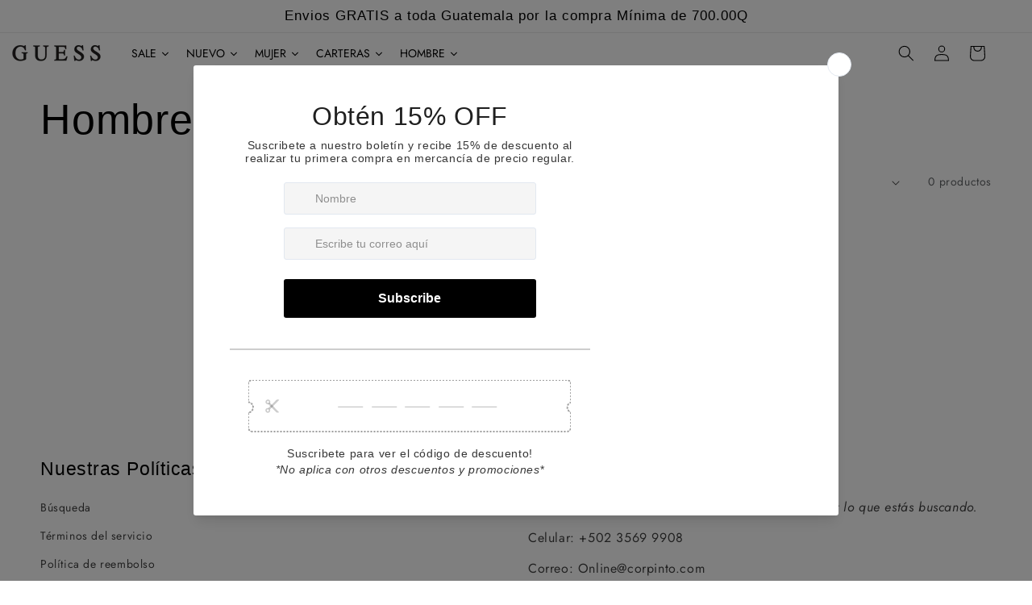

--- FILE ---
content_type: text/html; charset=utf-8
request_url: https://guessguatemala.com/collections/mujer-guess-originals
body_size: 36857
content:
<!doctype html>
<html class="no-js" lang="es">
  <head>
    <meta charset="utf-8">
    <meta http-equiv="X-UA-Compatible" content="IE=edge">
    <meta name="viewport" content="width=device-width,initial-scale=1">
    <meta name="theme-color" content="">
    <link rel="canonical" href="https://guessguatemala.com/collections/mujer-guess-originals"><link rel="icon" type="image/png" href="//guessguatemala.com/cdn/shop/files/favicon-16x16.png?crop=center&height=32&v=1763148929&width=32"><link rel="preconnect" href="https://fonts.shopifycdn.com" crossorigin><title>
      Hombre / GUESS Originals
 &ndash; GUESS GUATEMALA | WEB OFICIAL</title>

<link rel="stylesheet" href="https://use.typekit.net/bzx1xdt.css">    
<link href="https://cdn.jsdelivr.net/npm/bootstrap@5.3.3/dist/css/bootstrap.min.css" rel="stylesheet" type="text/css" media="all" />
<link href="//guessguatemala.com/cdn/shop/t/59/assets/theme.scss.css?v=4771" rel="stylesheet" type="text/css" media="all" />
    
    

    

<meta property="og:site_name" content="GUESS GUATEMALA | WEB OFICIAL">
<meta property="og:url" content="https://guessguatemala.com/collections/mujer-guess-originals">
<meta property="og:title" content="Hombre / GUESS Originals">
<meta property="og:type" content="website">
<meta property="og:description" content="Tienda virtual Guess en Guatemala "><meta name="twitter:card" content="summary_large_image">
<meta name="twitter:title" content="Hombre / GUESS Originals">
<meta name="twitter:description" content="Tienda virtual Guess en Guatemala ">


    <script src="//guessguatemala.com/cdn/shop/t/59/assets/constants.js?v=58251544750838685771768511055" defer="defer"></script>
    <script src="//guessguatemala.com/cdn/shop/t/59/assets/pubsub.js?v=158357773527763999511768511055" defer="defer"></script>
    <script src="//guessguatemala.com/cdn/shop/t/59/assets/global.js?v=106116626045777747121768511055" defer="defer"></script><script src="//guessguatemala.com/cdn/shop/t/59/assets/animations.js?v=88693664871331136111768511055" defer="defer"></script><script>window.performance && window.performance.mark && window.performance.mark('shopify.content_for_header.start');</script><meta name="google-site-verification" content="H-uBNeh3Ohar9j5SO_oAAwKvbo1Zfjlo7tMX1pLYvsU">
<meta id="shopify-digital-wallet" name="shopify-digital-wallet" content="/41047359643/digital_wallets/dialog">
<link rel="alternate" type="application/atom+xml" title="Feed" href="/collections/mujer-guess-originals.atom" />
<link rel="alternate" type="application/json+oembed" href="https://guessguatemala.com/collections/mujer-guess-originals.oembed">
<script async="async" src="/checkouts/internal/preloads.js?locale=es-GT"></script>
<script id="shopify-features" type="application/json">{"accessToken":"0ab7309b26c2fcdb59a3f4ed5b6a8fbd","betas":["rich-media-storefront-analytics"],"domain":"guessguatemala.com","predictiveSearch":true,"shopId":41047359643,"locale":"es"}</script>
<script>var Shopify = Shopify || {};
Shopify.shop = "guessguatemala.myshopify.com";
Shopify.locale = "es";
Shopify.currency = {"active":"GTQ","rate":"1.0"};
Shopify.country = "GT";
Shopify.theme = {"name":"Enero Sale 2026, By Enzo","id":151958880411,"schema_name":"Sense","schema_version":"13.0.0","theme_store_id":1356,"role":"main"};
Shopify.theme.handle = "null";
Shopify.theme.style = {"id":null,"handle":null};
Shopify.cdnHost = "guessguatemala.com/cdn";
Shopify.routes = Shopify.routes || {};
Shopify.routes.root = "/";</script>
<script type="module">!function(o){(o.Shopify=o.Shopify||{}).modules=!0}(window);</script>
<script>!function(o){function n(){var o=[];function n(){o.push(Array.prototype.slice.apply(arguments))}return n.q=o,n}var t=o.Shopify=o.Shopify||{};t.loadFeatures=n(),t.autoloadFeatures=n()}(window);</script>
<script id="shop-js-analytics" type="application/json">{"pageType":"collection"}</script>
<script defer="defer" async type="module" src="//guessguatemala.com/cdn/shopifycloud/shop-js/modules/v2/client.init-shop-cart-sync_2Gr3Q33f.es.esm.js"></script>
<script defer="defer" async type="module" src="//guessguatemala.com/cdn/shopifycloud/shop-js/modules/v2/chunk.common_noJfOIa7.esm.js"></script>
<script defer="defer" async type="module" src="//guessguatemala.com/cdn/shopifycloud/shop-js/modules/v2/chunk.modal_Deo2FJQo.esm.js"></script>
<script type="module">
  await import("//guessguatemala.com/cdn/shopifycloud/shop-js/modules/v2/client.init-shop-cart-sync_2Gr3Q33f.es.esm.js");
await import("//guessguatemala.com/cdn/shopifycloud/shop-js/modules/v2/chunk.common_noJfOIa7.esm.js");
await import("//guessguatemala.com/cdn/shopifycloud/shop-js/modules/v2/chunk.modal_Deo2FJQo.esm.js");

  window.Shopify.SignInWithShop?.initShopCartSync?.({"fedCMEnabled":true,"windoidEnabled":true});

</script>
<script>(function() {
  var isLoaded = false;
  function asyncLoad() {
    if (isLoaded) return;
    isLoaded = true;
    var urls = ["\/\/code.tidio.co\/ij8mhdmj0mdvtffqodvussdmltzbz3jh.js?shop=guessguatemala.myshopify.com","\/\/social-login.oxiapps.com\/api\/init?vt=928351\u0026shop=guessguatemala.myshopify.com","https:\/\/cdn.s3.pop-convert.com\/pcjs.production.min.js?unique_id=guessguatemala.myshopify.com\u0026shop=guessguatemala.myshopify.com","https:\/\/script.pop-convert.com\/new-micro\/production.pc.min.js?unique_id=guessguatemala.myshopify.com\u0026shop=guessguatemala.myshopify.com"];
    for (var i = 0; i < urls.length; i++) {
      var s = document.createElement('script');
      s.type = 'text/javascript';
      s.async = true;
      s.src = urls[i];
      var x = document.getElementsByTagName('script')[0];
      x.parentNode.insertBefore(s, x);
    }
  };
  if(window.attachEvent) {
    window.attachEvent('onload', asyncLoad);
  } else {
    window.addEventListener('load', asyncLoad, false);
  }
})();</script>
<script id="__st">var __st={"a":41047359643,"offset":-21600,"reqid":"38832f8d-bc32-4ded-9560-6654a9e03471-1769248686","pageurl":"guessguatemala.com\/collections\/mujer-guess-originals","u":"449a7c42c3c5","p":"collection","rtyp":"collection","rid":201365389467};</script>
<script>window.ShopifyPaypalV4VisibilityTracking = true;</script>
<script id="captcha-bootstrap">!function(){'use strict';const t='contact',e='account',n='new_comment',o=[[t,t],['blogs',n],['comments',n],[t,'customer']],c=[[e,'customer_login'],[e,'guest_login'],[e,'recover_customer_password'],[e,'create_customer']],r=t=>t.map((([t,e])=>`form[action*='/${t}']:not([data-nocaptcha='true']) input[name='form_type'][value='${e}']`)).join(','),a=t=>()=>t?[...document.querySelectorAll(t)].map((t=>t.form)):[];function s(){const t=[...o],e=r(t);return a(e)}const i='password',u='form_key',d=['recaptcha-v3-token','g-recaptcha-response','h-captcha-response',i],f=()=>{try{return window.sessionStorage}catch{return}},m='__shopify_v',_=t=>t.elements[u];function p(t,e,n=!1){try{const o=window.sessionStorage,c=JSON.parse(o.getItem(e)),{data:r}=function(t){const{data:e,action:n}=t;return t[m]||n?{data:e,action:n}:{data:t,action:n}}(c);for(const[e,n]of Object.entries(r))t.elements[e]&&(t.elements[e].value=n);n&&o.removeItem(e)}catch(o){console.error('form repopulation failed',{error:o})}}const l='form_type',E='cptcha';function T(t){t.dataset[E]=!0}const w=window,h=w.document,L='Shopify',v='ce_forms',y='captcha';let A=!1;((t,e)=>{const n=(g='f06e6c50-85a8-45c8-87d0-21a2b65856fe',I='https://cdn.shopify.com/shopifycloud/storefront-forms-hcaptcha/ce_storefront_forms_captcha_hcaptcha.v1.5.2.iife.js',D={infoText:'Protegido por hCaptcha',privacyText:'Privacidad',termsText:'Términos'},(t,e,n)=>{const o=w[L][v],c=o.bindForm;if(c)return c(t,g,e,D).then(n);var r;o.q.push([[t,g,e,D],n]),r=I,A||(h.body.append(Object.assign(h.createElement('script'),{id:'captcha-provider',async:!0,src:r})),A=!0)});var g,I,D;w[L]=w[L]||{},w[L][v]=w[L][v]||{},w[L][v].q=[],w[L][y]=w[L][y]||{},w[L][y].protect=function(t,e){n(t,void 0,e),T(t)},Object.freeze(w[L][y]),function(t,e,n,w,h,L){const[v,y,A,g]=function(t,e,n){const i=e?o:[],u=t?c:[],d=[...i,...u],f=r(d),m=r(i),_=r(d.filter((([t,e])=>n.includes(e))));return[a(f),a(m),a(_),s()]}(w,h,L),I=t=>{const e=t.target;return e instanceof HTMLFormElement?e:e&&e.form},D=t=>v().includes(t);t.addEventListener('submit',(t=>{const e=I(t);if(!e)return;const n=D(e)&&!e.dataset.hcaptchaBound&&!e.dataset.recaptchaBound,o=_(e),c=g().includes(e)&&(!o||!o.value);(n||c)&&t.preventDefault(),c&&!n&&(function(t){try{if(!f())return;!function(t){const e=f();if(!e)return;const n=_(t);if(!n)return;const o=n.value;o&&e.removeItem(o)}(t);const e=Array.from(Array(32),(()=>Math.random().toString(36)[2])).join('');!function(t,e){_(t)||t.append(Object.assign(document.createElement('input'),{type:'hidden',name:u})),t.elements[u].value=e}(t,e),function(t,e){const n=f();if(!n)return;const o=[...t.querySelectorAll(`input[type='${i}']`)].map((({name:t})=>t)),c=[...d,...o],r={};for(const[a,s]of new FormData(t).entries())c.includes(a)||(r[a]=s);n.setItem(e,JSON.stringify({[m]:1,action:t.action,data:r}))}(t,e)}catch(e){console.error('failed to persist form',e)}}(e),e.submit())}));const S=(t,e)=>{t&&!t.dataset[E]&&(n(t,e.some((e=>e===t))),T(t))};for(const o of['focusin','change'])t.addEventListener(o,(t=>{const e=I(t);D(e)&&S(e,y())}));const B=e.get('form_key'),M=e.get(l),P=B&&M;t.addEventListener('DOMContentLoaded',(()=>{const t=y();if(P)for(const e of t)e.elements[l].value===M&&p(e,B);[...new Set([...A(),...v().filter((t=>'true'===t.dataset.shopifyCaptcha))])].forEach((e=>S(e,t)))}))}(h,new URLSearchParams(w.location.search),n,t,e,['guest_login'])})(!0,!0)}();</script>
<script integrity="sha256-4kQ18oKyAcykRKYeNunJcIwy7WH5gtpwJnB7kiuLZ1E=" data-source-attribution="shopify.loadfeatures" defer="defer" src="//guessguatemala.com/cdn/shopifycloud/storefront/assets/storefront/load_feature-a0a9edcb.js" crossorigin="anonymous"></script>
<script data-source-attribution="shopify.dynamic_checkout.dynamic.init">var Shopify=Shopify||{};Shopify.PaymentButton=Shopify.PaymentButton||{isStorefrontPortableWallets:!0,init:function(){window.Shopify.PaymentButton.init=function(){};var t=document.createElement("script");t.src="https://guessguatemala.com/cdn/shopifycloud/portable-wallets/latest/portable-wallets.es.js",t.type="module",document.head.appendChild(t)}};
</script>
<script data-source-attribution="shopify.dynamic_checkout.buyer_consent">
  function portableWalletsHideBuyerConsent(e){var t=document.getElementById("shopify-buyer-consent"),n=document.getElementById("shopify-subscription-policy-button");t&&n&&(t.classList.add("hidden"),t.setAttribute("aria-hidden","true"),n.removeEventListener("click",e))}function portableWalletsShowBuyerConsent(e){var t=document.getElementById("shopify-buyer-consent"),n=document.getElementById("shopify-subscription-policy-button");t&&n&&(t.classList.remove("hidden"),t.removeAttribute("aria-hidden"),n.addEventListener("click",e))}window.Shopify?.PaymentButton&&(window.Shopify.PaymentButton.hideBuyerConsent=portableWalletsHideBuyerConsent,window.Shopify.PaymentButton.showBuyerConsent=portableWalletsShowBuyerConsent);
</script>
<script data-source-attribution="shopify.dynamic_checkout.cart.bootstrap">document.addEventListener("DOMContentLoaded",(function(){function t(){return document.querySelector("shopify-accelerated-checkout-cart, shopify-accelerated-checkout")}if(t())Shopify.PaymentButton.init();else{new MutationObserver((function(e,n){t()&&(Shopify.PaymentButton.init(),n.disconnect())})).observe(document.body,{childList:!0,subtree:!0})}}));
</script>
<script id="sections-script" data-sections="header" defer="defer" src="//guessguatemala.com/cdn/shop/t/59/compiled_assets/scripts.js?v=4771"></script>
<script>window.performance && window.performance.mark && window.performance.mark('shopify.content_for_header.end');</script>


    <style data-shopify>
      @font-face {
  font-family: Jost;
  font-weight: 400;
  font-style: normal;
  font-display: swap;
  src: url("//guessguatemala.com/cdn/fonts/jost/jost_n4.d47a1b6347ce4a4c9f437608011273009d91f2b7.woff2") format("woff2"),
       url("//guessguatemala.com/cdn/fonts/jost/jost_n4.791c46290e672b3f85c3d1c651ef2efa3819eadd.woff") format("woff");
}

      @font-face {
  font-family: Jost;
  font-weight: 700;
  font-style: normal;
  font-display: swap;
  src: url("//guessguatemala.com/cdn/fonts/jost/jost_n7.921dc18c13fa0b0c94c5e2517ffe06139c3615a3.woff2") format("woff2"),
       url("//guessguatemala.com/cdn/fonts/jost/jost_n7.cbfc16c98c1e195f46c536e775e4e959c5f2f22b.woff") format("woff");
}

      @font-face {
  font-family: Jost;
  font-weight: 400;
  font-style: italic;
  font-display: swap;
  src: url("//guessguatemala.com/cdn/fonts/jost/jost_i4.b690098389649750ada222b9763d55796c5283a5.woff2") format("woff2"),
       url("//guessguatemala.com/cdn/fonts/jost/jost_i4.fd766415a47e50b9e391ae7ec04e2ae25e7e28b0.woff") format("woff");
}

      @font-face {
  font-family: Jost;
  font-weight: 700;
  font-style: italic;
  font-display: swap;
  src: url("//guessguatemala.com/cdn/fonts/jost/jost_i7.d8201b854e41e19d7ed9b1a31fe4fe71deea6d3f.woff2") format("woff2"),
       url("//guessguatemala.com/cdn/fonts/jost/jost_i7.eae515c34e26b6c853efddc3fc0c552e0de63757.woff") format("woff");
}

      

      
        :root,
        .color-background-1 {
          --color-background: 255,255,255;
        
          --gradient-background: #ffffff;
        

        

        --color-foreground: 0,0,0;
        --color-background-contrast: 191,191,191;
        --color-shadow: 0,0,0;
        --color-button: 0,0,0;
        --color-button-text: 255,255,255;
        --color-secondary-button: 255,255,255;
        --color-secondary-button-text: 0,0,0;
        --color-link: 0,0,0;
        --color-badge-foreground: 0,0,0;
        --color-badge-background: 255,255,255;
        --color-badge-border: 0,0,0;
        --payment-terms-background-color: rgb(255 255 255);
      }
      
        
        .color-background-2 {
          --color-background: 0,0,0;
        
          --gradient-background: rgba(0,0,0,0);
        

        

        --color-foreground: 0,0,0;
        --color-background-contrast: 128,128,128;
        --color-shadow: 0,0,0;
        --color-button: 0,0,0;
        --color-button-text: 0,0,0;
        --color-secondary-button: 0,0,0;
        --color-secondary-button-text: 0,0,0;
        --color-link: 0,0,0;
        --color-badge-foreground: 0,0,0;
        --color-badge-background: 0,0,0;
        --color-badge-border: 0,0,0;
        --payment-terms-background-color: rgb(0 0 0);
      }
      
        
        .color-inverse {
          --color-background: 0,0,0;
        
          --gradient-background: #000000;
        

        

        --color-foreground: 255,255,255;
        --color-background-contrast: 128,128,128;
        --color-shadow: 0,0,0;
        --color-button: 255,255,255;
        --color-button-text: 0,0,0;
        --color-secondary-button: 0,0,0;
        --color-secondary-button-text: 255,255,255;
        --color-link: 255,255,255;
        --color-badge-foreground: 255,255,255;
        --color-badge-background: 0,0,0;
        --color-badge-border: 255,255,255;
        --payment-terms-background-color: rgb(0 0 0);
      }
      
        
        .color-accent-1 {
          --color-background: 0,0,0;
        
          --gradient-background: #000000;
        

        

        --color-foreground: 255,255,255;
        --color-background-contrast: 128,128,128;
        --color-shadow: 0,0,0;
        --color-button: 255,255,255;
        --color-button-text: 0,0,0;
        --color-secondary-button: 0,0,0;
        --color-secondary-button-text: 255,255,255;
        --color-link: 255,255,255;
        --color-badge-foreground: 255,255,255;
        --color-badge-background: 0,0,0;
        --color-badge-border: 255,255,255;
        --payment-terms-background-color: rgb(0 0 0);
      }
      
        
        .color-accent-2 {
          --color-background: 0,0,0;
        
          --gradient-background: #000000;
        

        

        --color-foreground: 255,255,255;
        --color-background-contrast: 128,128,128;
        --color-shadow: 0,0,0;
        --color-button: 255,255,255;
        --color-button-text: 0,0,0;
        --color-secondary-button: 0,0,0;
        --color-secondary-button-text: 255,255,255;
        --color-link: 255,255,255;
        --color-badge-foreground: 255,255,255;
        --color-badge-background: 0,0,0;
        --color-badge-border: 255,255,255;
        --payment-terms-background-color: rgb(0 0 0);
      }
      

      body, .color-background-1, .color-background-2, .color-inverse, .color-accent-1, .color-accent-2 {
        color: rgba(var(--color-foreground), 0.75);
        background-color: rgb(var(--color-background));
      }

      :root {
        --font-body-family: Jost, sans-serif;
        --font-body-style: normal;
        --font-body-weight: 400;
        --font-body-weight-bold: 700;

        --font-heading-family: "system_ui", -apple-system, 'Segoe UI', Roboto, 'Helvetica Neue', 'Noto Sans', 'Liberation Sans', Arial, sans-serif, 'Apple Color Emoji', 'Segoe UI Emoji', 'Segoe UI Symbol', 'Noto Color Emoji';
        --font-heading-style: normal;
        --font-heading-weight: 400;

        --font-body-scale: 1.0;
        --font-heading-scale: 1.3;

        --media-padding: px;
        --media-border-opacity: 0.1;
        --media-border-width: 0px;
        --media-radius: 12px;
        --media-shadow-opacity: 0.1;
        --media-shadow-horizontal-offset: 10px;
        --media-shadow-vertical-offset: 6px;
        --media-shadow-blur-radius: 20px;
        --media-shadow-visible: 1;

        --page-width: 120rem;
        --page-width-margin: 0rem;

        --product-card-image-padding: 0.0rem;
        --product-card-corner-radius: 1.2rem;
        --product-card-text-alignment: center;
        --product-card-border-width: 0.0rem;
        --product-card-border-opacity: 0.1;
        --product-card-shadow-opacity: 0.05;
        --product-card-shadow-visible: 1;
        --product-card-shadow-horizontal-offset: 1.0rem;
        --product-card-shadow-vertical-offset: 1.0rem;
        --product-card-shadow-blur-radius: 3.5rem;

        --collection-card-image-padding: 0.0rem;
        --collection-card-corner-radius: 1.2rem;
        --collection-card-text-alignment: center;
        --collection-card-border-width: 0.0rem;
        --collection-card-border-opacity: 0.1;
        --collection-card-shadow-opacity: 0.05;
        --collection-card-shadow-visible: 1;
        --collection-card-shadow-horizontal-offset: 1.0rem;
        --collection-card-shadow-vertical-offset: 1.0rem;
        --collection-card-shadow-blur-radius: 3.5rem;

        --blog-card-image-padding: 0.0rem;
        --blog-card-corner-radius: 1.2rem;
        --blog-card-text-alignment: center;
        --blog-card-border-width: 0.0rem;
        --blog-card-border-opacity: 0.1;
        --blog-card-shadow-opacity: 0.05;
        --blog-card-shadow-visible: 1;
        --blog-card-shadow-horizontal-offset: 1.0rem;
        --blog-card-shadow-vertical-offset: 1.0rem;
        --blog-card-shadow-blur-radius: 3.5rem;

        --badge-corner-radius: 0.0rem;

        --popup-border-width: 1px;
        --popup-border-opacity: 0.1;
        --popup-corner-radius: 22px;
        --popup-shadow-opacity: 0.1;
        --popup-shadow-horizontal-offset: 10px;
        --popup-shadow-vertical-offset: 12px;
        --popup-shadow-blur-radius: 20px;

        --drawer-border-width: 1px;
        --drawer-border-opacity: 0.25;
        --drawer-shadow-opacity: 0.0;
        --drawer-shadow-horizontal-offset: 0px;
        --drawer-shadow-vertical-offset: 4px;
        --drawer-shadow-blur-radius: 5px;

        --spacing-sections-desktop: 0px;
        --spacing-sections-mobile: 0px;

        --grid-desktop-vertical-spacing: 40px;
        --grid-desktop-horizontal-spacing: 4px;
        --grid-mobile-vertical-spacing: 20px;
        --grid-mobile-horizontal-spacing: 2px;

        --text-boxes-border-opacity: 0.0;
        --text-boxes-border-width: 0px;
        --text-boxes-radius: 24px;
        --text-boxes-shadow-opacity: 0.0;
        --text-boxes-shadow-visible: 0;
        --text-boxes-shadow-horizontal-offset: 10px;
        --text-boxes-shadow-vertical-offset: 12px;
        --text-boxes-shadow-blur-radius: 20px;

        --buttons-radius: 4px;
        --buttons-radius-outset: 5px;
        --buttons-border-width: 1px;
        --buttons-border-opacity: 1.0;
        --buttons-shadow-opacity: 1.0;
        --buttons-shadow-visible: 1;
        --buttons-shadow-horizontal-offset: 0px;
        --buttons-shadow-vertical-offset: 4px;
        --buttons-shadow-blur-radius: 15px;
        --buttons-border-offset: 0.3px;

        --inputs-radius: 10px;
        --inputs-border-width: 2px;
        --inputs-border-opacity: 0.45;
        --inputs-shadow-opacity: 0.0;
        --inputs-shadow-horizontal-offset: 0px;
        --inputs-margin-offset: 0px;
        --inputs-shadow-vertical-offset: 4px;
        --inputs-shadow-blur-radius: 5px;
        --inputs-radius-outset: 12px;

        --variant-pills-radius: 10px;
        --variant-pills-border-width: 0px;
        --variant-pills-border-opacity: 0.1;
        --variant-pills-shadow-opacity: 0.0;
        --variant-pills-shadow-horizontal-offset: 0px;
        --variant-pills-shadow-vertical-offset: 4px;
        --variant-pills-shadow-blur-radius: 5px;
      }

      *,
      *::before,
      *::after {
        box-sizing: inherit;
      }

      html {
        box-sizing: border-box;
        font-size: calc(var(--font-body-scale) * 62.5%);
        height: 100%;
      }

      body {
        display: grid;
        grid-template-rows: auto auto 1fr auto;
        grid-template-columns: 100%;
        min-height: 100%;
        margin: 0;
        font-size: 1.5rem;
        letter-spacing: 0.06rem;
        line-height: calc(1 + 0.8 / var(--font-body-scale));
        font-family: var(--font-body-family);
        font-style: var(--font-body-style);
        font-weight: var(--font-body-weight);
      }

      @media screen and (min-width: 750px) {
        body {
          font-size: 1.6rem;
        }
      }
    </style>

    <link href="//guessguatemala.com/cdn/shop/t/59/assets/base.css?v=72418960074419331741768511055" rel="stylesheet" type="text/css" media="all" />
<link rel="preload" as="font" href="//guessguatemala.com/cdn/fonts/jost/jost_n4.d47a1b6347ce4a4c9f437608011273009d91f2b7.woff2" type="font/woff2" crossorigin><link
        rel="stylesheet"
        href="//guessguatemala.com/cdn/shop/t/59/assets/component-predictive-search.css?v=118923337488134913561768511055"
        media="print"
        onload="this.media='all'"
      ><script>
      document.documentElement.className = document.documentElement.className.replace('no-js', 'js');
      if (Shopify.designMode) {
        document.documentElement.classList.add('shopify-design-mode');
      }
    </script>
  <!-- BEGIN app block: shopify://apps/ta-labels-badges/blocks/bss-pl-config-data/91bfe765-b604-49a1-805e-3599fa600b24 --><script
    id='bss-pl-config-data'
>
	let TAE_StoreId = "";
	if (typeof BSS_PL == 'undefined' || TAE_StoreId !== "") {
  		var BSS_PL = {};
		BSS_PL.storeId = null;
		BSS_PL.currentPlan = null;
		BSS_PL.apiServerProduction = null;
		BSS_PL.publicAccessToken = null;
		BSS_PL.customerTags = "null";
		BSS_PL.customerId = "null";
		BSS_PL.storeIdCustomOld = null;
		BSS_PL.storeIdOldWIthPriority = null;
		BSS_PL.storeIdOptimizeAppendLabel = null
		BSS_PL.optimizeCodeIds = null; 
		BSS_PL.extendedFeatureIds = null;
		BSS_PL.integration = null;
		BSS_PL.settingsData  = null;
		BSS_PL.configProductMetafields = null;
		BSS_PL.configVariantMetafields = null;
		
		BSS_PL.configData = [].concat();

		
		BSS_PL.configDataBanner = [].concat();

		
		BSS_PL.configDataPopup = [].concat();

		
		BSS_PL.configDataLabelGroup = [].concat();
		
		
		BSS_PL.collectionID = ``;
		BSS_PL.collectionHandle = ``;
		BSS_PL.collectionTitle = ``;

		
		BSS_PL.conditionConfigData = [].concat();
	}
</script>




<style>
    
    
</style>

<script>
    function bssLoadScripts(src, callback, isDefer = false) {
        const scriptTag = document.createElement('script');
        document.head.appendChild(scriptTag);
        scriptTag.src = src;
        if (isDefer) {
            scriptTag.defer = true;
        } else {
            scriptTag.async = true;
        }
        if (callback) {
            scriptTag.addEventListener('load', function () {
                callback();
            });
        }
    }
    const scriptUrls = [
        "https://cdn.shopify.com/extensions/019be8bb-88c4-73a4-949e-2dc4fcfa6131/product-label-560/assets/bss-pl-init-helper.js",
        "https://cdn.shopify.com/extensions/019be8bb-88c4-73a4-949e-2dc4fcfa6131/product-label-560/assets/bss-pl-init-config-run-scripts.js",
    ];
    Promise.all(scriptUrls.map((script) => new Promise((resolve) => bssLoadScripts(script, resolve)))).then((res) => {
        console.log('BSS scripts loaded');
        window.bssScriptsLoaded = true;
    });

	function bssInitScripts() {
		if (BSS_PL.configData.length) {
			const enabledFeature = [
				{ type: 1, script: "https://cdn.shopify.com/extensions/019be8bb-88c4-73a4-949e-2dc4fcfa6131/product-label-560/assets/bss-pl-init-for-label.js" },
				{ type: 2, badge: [0, 7, 8], script: "https://cdn.shopify.com/extensions/019be8bb-88c4-73a4-949e-2dc4fcfa6131/product-label-560/assets/bss-pl-init-for-badge-product-name.js" },
				{ type: 2, badge: [1, 11], script: "https://cdn.shopify.com/extensions/019be8bb-88c4-73a4-949e-2dc4fcfa6131/product-label-560/assets/bss-pl-init-for-badge-product-image.js" },
				{ type: 2, badge: 2, script: "https://cdn.shopify.com/extensions/019be8bb-88c4-73a4-949e-2dc4fcfa6131/product-label-560/assets/bss-pl-init-for-badge-custom-selector.js" },
				{ type: 2, badge: [3, 9, 10], script: "https://cdn.shopify.com/extensions/019be8bb-88c4-73a4-949e-2dc4fcfa6131/product-label-560/assets/bss-pl-init-for-badge-price.js" },
				{ type: 2, badge: 4, script: "https://cdn.shopify.com/extensions/019be8bb-88c4-73a4-949e-2dc4fcfa6131/product-label-560/assets/bss-pl-init-for-badge-add-to-cart-btn.js" },
				{ type: 2, badge: 5, script: "https://cdn.shopify.com/extensions/019be8bb-88c4-73a4-949e-2dc4fcfa6131/product-label-560/assets/bss-pl-init-for-badge-quantity-box.js" },
				{ type: 2, badge: 6, script: "https://cdn.shopify.com/extensions/019be8bb-88c4-73a4-949e-2dc4fcfa6131/product-label-560/assets/bss-pl-init-for-badge-buy-it-now-btn.js" }
			]
				.filter(({ type, badge }) => BSS_PL.configData.some(item => item.label_type === type && (badge === undefined || (Array.isArray(badge) ? badge.includes(item.badge_type) : item.badge_type === badge))) || (type === 1 && BSS_PL.configDataLabelGroup && BSS_PL.configDataLabelGroup.length))
				.map(({ script }) => script);
				
            enabledFeature.forEach((src) => bssLoadScripts(src));

            if (enabledFeature.length) {
                const src = "https://cdn.shopify.com/extensions/019be8bb-88c4-73a4-949e-2dc4fcfa6131/product-label-560/assets/bss-product-label-js.js";
                bssLoadScripts(src);
            }
        }

        if (BSS_PL.configDataBanner && BSS_PL.configDataBanner.length) {
            const src = "https://cdn.shopify.com/extensions/019be8bb-88c4-73a4-949e-2dc4fcfa6131/product-label-560/assets/bss-product-label-banner.js";
            bssLoadScripts(src);
        }

        if (BSS_PL.configDataPopup && BSS_PL.configDataPopup.length) {
            const src = "https://cdn.shopify.com/extensions/019be8bb-88c4-73a4-949e-2dc4fcfa6131/product-label-560/assets/bss-product-label-popup.js";
            bssLoadScripts(src);
        }

        if (window.location.search.includes('bss-pl-custom-selector')) {
            const src = "https://cdn.shopify.com/extensions/019be8bb-88c4-73a4-949e-2dc4fcfa6131/product-label-560/assets/bss-product-label-custom-position.js";
            bssLoadScripts(src, null, true);
        }
    }
    bssInitScripts();
</script>


<!-- END app block --><!-- BEGIN app block: shopify://apps/frequently-bought/blocks/app-embed-block/b1a8cbea-c844-4842-9529-7c62dbab1b1f --><script>
    window.codeblackbelt = window.codeblackbelt || {};
    window.codeblackbelt.shop = window.codeblackbelt.shop || 'guessguatemala.myshopify.com';
    </script><script src="//cdn.codeblackbelt.com/widgets/frequently-bought-together/bootstrap.min.js?version=2026012403-0600" async></script>
 <!-- END app block --><script src="https://cdn.shopify.com/extensions/019a4bd6-5189-7b1b-88e6-ae4214511ca1/vite-vue3-typescript-eslint-prettier-32/assets/main.js" type="text/javascript" defer="defer"></script>
<link href="https://cdn.shopify.com/extensions/019be8bb-88c4-73a4-949e-2dc4fcfa6131/product-label-560/assets/bss-pl-style.min.css" rel="stylesheet" type="text/css" media="all">
<link href="https://monorail-edge.shopifysvc.com" rel="dns-prefetch">
<script>(function(){if ("sendBeacon" in navigator && "performance" in window) {try {var session_token_from_headers = performance.getEntriesByType('navigation')[0].serverTiming.find(x => x.name == '_s').description;} catch {var session_token_from_headers = undefined;}var session_cookie_matches = document.cookie.match(/_shopify_s=([^;]*)/);var session_token_from_cookie = session_cookie_matches && session_cookie_matches.length === 2 ? session_cookie_matches[1] : "";var session_token = session_token_from_headers || session_token_from_cookie || "";function handle_abandonment_event(e) {var entries = performance.getEntries().filter(function(entry) {return /monorail-edge.shopifysvc.com/.test(entry.name);});if (!window.abandonment_tracked && entries.length === 0) {window.abandonment_tracked = true;var currentMs = Date.now();var navigation_start = performance.timing.navigationStart;var payload = {shop_id: 41047359643,url: window.location.href,navigation_start,duration: currentMs - navigation_start,session_token,page_type: "collection"};window.navigator.sendBeacon("https://monorail-edge.shopifysvc.com/v1/produce", JSON.stringify({schema_id: "online_store_buyer_site_abandonment/1.1",payload: payload,metadata: {event_created_at_ms: currentMs,event_sent_at_ms: currentMs}}));}}window.addEventListener('pagehide', handle_abandonment_event);}}());</script>
<script id="web-pixels-manager-setup">(function e(e,d,r,n,o){if(void 0===o&&(o={}),!Boolean(null===(a=null===(i=window.Shopify)||void 0===i?void 0:i.analytics)||void 0===a?void 0:a.replayQueue)){var i,a;window.Shopify=window.Shopify||{};var t=window.Shopify;t.analytics=t.analytics||{};var s=t.analytics;s.replayQueue=[],s.publish=function(e,d,r){return s.replayQueue.push([e,d,r]),!0};try{self.performance.mark("wpm:start")}catch(e){}var l=function(){var e={modern:/Edge?\/(1{2}[4-9]|1[2-9]\d|[2-9]\d{2}|\d{4,})\.\d+(\.\d+|)|Firefox\/(1{2}[4-9]|1[2-9]\d|[2-9]\d{2}|\d{4,})\.\d+(\.\d+|)|Chrom(ium|e)\/(9{2}|\d{3,})\.\d+(\.\d+|)|(Maci|X1{2}).+ Version\/(15\.\d+|(1[6-9]|[2-9]\d|\d{3,})\.\d+)([,.]\d+|)( \(\w+\)|)( Mobile\/\w+|) Safari\/|Chrome.+OPR\/(9{2}|\d{3,})\.\d+\.\d+|(CPU[ +]OS|iPhone[ +]OS|CPU[ +]iPhone|CPU IPhone OS|CPU iPad OS)[ +]+(15[._]\d+|(1[6-9]|[2-9]\d|\d{3,})[._]\d+)([._]\d+|)|Android:?[ /-](13[3-9]|1[4-9]\d|[2-9]\d{2}|\d{4,})(\.\d+|)(\.\d+|)|Android.+Firefox\/(13[5-9]|1[4-9]\d|[2-9]\d{2}|\d{4,})\.\d+(\.\d+|)|Android.+Chrom(ium|e)\/(13[3-9]|1[4-9]\d|[2-9]\d{2}|\d{4,})\.\d+(\.\d+|)|SamsungBrowser\/([2-9]\d|\d{3,})\.\d+/,legacy:/Edge?\/(1[6-9]|[2-9]\d|\d{3,})\.\d+(\.\d+|)|Firefox\/(5[4-9]|[6-9]\d|\d{3,})\.\d+(\.\d+|)|Chrom(ium|e)\/(5[1-9]|[6-9]\d|\d{3,})\.\d+(\.\d+|)([\d.]+$|.*Safari\/(?![\d.]+ Edge\/[\d.]+$))|(Maci|X1{2}).+ Version\/(10\.\d+|(1[1-9]|[2-9]\d|\d{3,})\.\d+)([,.]\d+|)( \(\w+\)|)( Mobile\/\w+|) Safari\/|Chrome.+OPR\/(3[89]|[4-9]\d|\d{3,})\.\d+\.\d+|(CPU[ +]OS|iPhone[ +]OS|CPU[ +]iPhone|CPU IPhone OS|CPU iPad OS)[ +]+(10[._]\d+|(1[1-9]|[2-9]\d|\d{3,})[._]\d+)([._]\d+|)|Android:?[ /-](13[3-9]|1[4-9]\d|[2-9]\d{2}|\d{4,})(\.\d+|)(\.\d+|)|Mobile Safari.+OPR\/([89]\d|\d{3,})\.\d+\.\d+|Android.+Firefox\/(13[5-9]|1[4-9]\d|[2-9]\d{2}|\d{4,})\.\d+(\.\d+|)|Android.+Chrom(ium|e)\/(13[3-9]|1[4-9]\d|[2-9]\d{2}|\d{4,})\.\d+(\.\d+|)|Android.+(UC? ?Browser|UCWEB|U3)[ /]?(15\.([5-9]|\d{2,})|(1[6-9]|[2-9]\d|\d{3,})\.\d+)\.\d+|SamsungBrowser\/(5\.\d+|([6-9]|\d{2,})\.\d+)|Android.+MQ{2}Browser\/(14(\.(9|\d{2,})|)|(1[5-9]|[2-9]\d|\d{3,})(\.\d+|))(\.\d+|)|K[Aa][Ii]OS\/(3\.\d+|([4-9]|\d{2,})\.\d+)(\.\d+|)/},d=e.modern,r=e.legacy,n=navigator.userAgent;return n.match(d)?"modern":n.match(r)?"legacy":"unknown"}(),u="modern"===l?"modern":"legacy",c=(null!=n?n:{modern:"",legacy:""})[u],f=function(e){return[e.baseUrl,"/wpm","/b",e.hashVersion,"modern"===e.buildTarget?"m":"l",".js"].join("")}({baseUrl:d,hashVersion:r,buildTarget:u}),m=function(e){var d=e.version,r=e.bundleTarget,n=e.surface,o=e.pageUrl,i=e.monorailEndpoint;return{emit:function(e){var a=e.status,t=e.errorMsg,s=(new Date).getTime(),l=JSON.stringify({metadata:{event_sent_at_ms:s},events:[{schema_id:"web_pixels_manager_load/3.1",payload:{version:d,bundle_target:r,page_url:o,status:a,surface:n,error_msg:t},metadata:{event_created_at_ms:s}}]});if(!i)return console&&console.warn&&console.warn("[Web Pixels Manager] No Monorail endpoint provided, skipping logging."),!1;try{return self.navigator.sendBeacon.bind(self.navigator)(i,l)}catch(e){}var u=new XMLHttpRequest;try{return u.open("POST",i,!0),u.setRequestHeader("Content-Type","text/plain"),u.send(l),!0}catch(e){return console&&console.warn&&console.warn("[Web Pixels Manager] Got an unhandled error while logging to Monorail."),!1}}}}({version:r,bundleTarget:l,surface:e.surface,pageUrl:self.location.href,monorailEndpoint:e.monorailEndpoint});try{o.browserTarget=l,function(e){var d=e.src,r=e.async,n=void 0===r||r,o=e.onload,i=e.onerror,a=e.sri,t=e.scriptDataAttributes,s=void 0===t?{}:t,l=document.createElement("script"),u=document.querySelector("head"),c=document.querySelector("body");if(l.async=n,l.src=d,a&&(l.integrity=a,l.crossOrigin="anonymous"),s)for(var f in s)if(Object.prototype.hasOwnProperty.call(s,f))try{l.dataset[f]=s[f]}catch(e){}if(o&&l.addEventListener("load",o),i&&l.addEventListener("error",i),u)u.appendChild(l);else{if(!c)throw new Error("Did not find a head or body element to append the script");c.appendChild(l)}}({src:f,async:!0,onload:function(){if(!function(){var e,d;return Boolean(null===(d=null===(e=window.Shopify)||void 0===e?void 0:e.analytics)||void 0===d?void 0:d.initialized)}()){var d=window.webPixelsManager.init(e)||void 0;if(d){var r=window.Shopify.analytics;r.replayQueue.forEach((function(e){var r=e[0],n=e[1],o=e[2];d.publishCustomEvent(r,n,o)})),r.replayQueue=[],r.publish=d.publishCustomEvent,r.visitor=d.visitor,r.initialized=!0}}},onerror:function(){return m.emit({status:"failed",errorMsg:"".concat(f," has failed to load")})},sri:function(e){var d=/^sha384-[A-Za-z0-9+/=]+$/;return"string"==typeof e&&d.test(e)}(c)?c:"",scriptDataAttributes:o}),m.emit({status:"loading"})}catch(e){m.emit({status:"failed",errorMsg:(null==e?void 0:e.message)||"Unknown error"})}}})({shopId: 41047359643,storefrontBaseUrl: "https://guessguatemala.com",extensionsBaseUrl: "https://extensions.shopifycdn.com/cdn/shopifycloud/web-pixels-manager",monorailEndpoint: "https://monorail-edge.shopifysvc.com/unstable/produce_batch",surface: "storefront-renderer",enabledBetaFlags: ["2dca8a86"],webPixelsConfigList: [{"id":"626294939","configuration":"{\"config\":\"{\\\"pixel_id\\\":\\\"AW-16542560264\\\",\\\"target_country\\\":\\\"GT\\\",\\\"gtag_events\\\":[{\\\"type\\\":\\\"begin_checkout\\\",\\\"action_label\\\":\\\"AW-16542560264\\\/WXOjCN2yjcEZEIjgjdA9\\\"},{\\\"type\\\":\\\"search\\\",\\\"action_label\\\":\\\"AW-16542560264\\\/byzoCNeyjcEZEIjgjdA9\\\"},{\\\"type\\\":\\\"view_item\\\",\\\"action_label\\\":\\\"AW-16542560264\\\/ku0vCNSyjcEZEIjgjdA9\\\"},{\\\"type\\\":\\\"purchase\\\",\\\"action_label\\\":\\\"AW-16542560264\\\/hsjqCM6yjcEZEIjgjdA9\\\"},{\\\"type\\\":\\\"page_view\\\",\\\"action_label\\\":\\\"AW-16542560264\\\/QaIqCNGyjcEZEIjgjdA9\\\"},{\\\"type\\\":\\\"add_payment_info\\\",\\\"action_label\\\":\\\"AW-16542560264\\\/2wsoCOCyjcEZEIjgjdA9\\\"},{\\\"type\\\":\\\"add_to_cart\\\",\\\"action_label\\\":\\\"AW-16542560264\\\/3bHFCNqyjcEZEIjgjdA9\\\"}],\\\"enable_monitoring_mode\\\":false}\"}","eventPayloadVersion":"v1","runtimeContext":"OPEN","scriptVersion":"b2a88bafab3e21179ed38636efcd8a93","type":"APP","apiClientId":1780363,"privacyPurposes":[],"dataSharingAdjustments":{"protectedCustomerApprovalScopes":["read_customer_address","read_customer_email","read_customer_name","read_customer_personal_data","read_customer_phone"]}},{"id":"238911643","configuration":"{\"pixel_id\":\"1999366933812143\",\"pixel_type\":\"facebook_pixel\",\"metaapp_system_user_token\":\"-\"}","eventPayloadVersion":"v1","runtimeContext":"OPEN","scriptVersion":"ca16bc87fe92b6042fbaa3acc2fbdaa6","type":"APP","apiClientId":2329312,"privacyPurposes":["ANALYTICS","MARKETING","SALE_OF_DATA"],"dataSharingAdjustments":{"protectedCustomerApprovalScopes":["read_customer_address","read_customer_email","read_customer_name","read_customer_personal_data","read_customer_phone"]}},{"id":"shopify-app-pixel","configuration":"{}","eventPayloadVersion":"v1","runtimeContext":"STRICT","scriptVersion":"0450","apiClientId":"shopify-pixel","type":"APP","privacyPurposes":["ANALYTICS","MARKETING"]},{"id":"shopify-custom-pixel","eventPayloadVersion":"v1","runtimeContext":"LAX","scriptVersion":"0450","apiClientId":"shopify-pixel","type":"CUSTOM","privacyPurposes":["ANALYTICS","MARKETING"]}],isMerchantRequest: false,initData: {"shop":{"name":"GUESS GUATEMALA | WEB OFICIAL","paymentSettings":{"currencyCode":"GTQ"},"myshopifyDomain":"guessguatemala.myshopify.com","countryCode":"GT","storefrontUrl":"https:\/\/guessguatemala.com"},"customer":null,"cart":null,"checkout":null,"productVariants":[],"purchasingCompany":null},},"https://guessguatemala.com/cdn","fcfee988w5aeb613cpc8e4bc33m6693e112",{"modern":"","legacy":""},{"shopId":"41047359643","storefrontBaseUrl":"https:\/\/guessguatemala.com","extensionBaseUrl":"https:\/\/extensions.shopifycdn.com\/cdn\/shopifycloud\/web-pixels-manager","surface":"storefront-renderer","enabledBetaFlags":"[\"2dca8a86\"]","isMerchantRequest":"false","hashVersion":"fcfee988w5aeb613cpc8e4bc33m6693e112","publish":"custom","events":"[[\"page_viewed\",{}],[\"collection_viewed\",{\"collection\":{\"id\":\"201365389467\",\"title\":\"Hombre \/ GUESS Originals\",\"productVariants\":[]}}]]"});</script><script>
  window.ShopifyAnalytics = window.ShopifyAnalytics || {};
  window.ShopifyAnalytics.meta = window.ShopifyAnalytics.meta || {};
  window.ShopifyAnalytics.meta.currency = 'GTQ';
  var meta = {"products":[],"page":{"pageType":"collection","resourceType":"collection","resourceId":201365389467,"requestId":"38832f8d-bc32-4ded-9560-6654a9e03471-1769248686"}};
  for (var attr in meta) {
    window.ShopifyAnalytics.meta[attr] = meta[attr];
  }
</script>
<script class="analytics">
  (function () {
    var customDocumentWrite = function(content) {
      var jquery = null;

      if (window.jQuery) {
        jquery = window.jQuery;
      } else if (window.Checkout && window.Checkout.$) {
        jquery = window.Checkout.$;
      }

      if (jquery) {
        jquery('body').append(content);
      }
    };

    var hasLoggedConversion = function(token) {
      if (token) {
        return document.cookie.indexOf('loggedConversion=' + token) !== -1;
      }
      return false;
    }

    var setCookieIfConversion = function(token) {
      if (token) {
        var twoMonthsFromNow = new Date(Date.now());
        twoMonthsFromNow.setMonth(twoMonthsFromNow.getMonth() + 2);

        document.cookie = 'loggedConversion=' + token + '; expires=' + twoMonthsFromNow;
      }
    }

    var trekkie = window.ShopifyAnalytics.lib = window.trekkie = window.trekkie || [];
    if (trekkie.integrations) {
      return;
    }
    trekkie.methods = [
      'identify',
      'page',
      'ready',
      'track',
      'trackForm',
      'trackLink'
    ];
    trekkie.factory = function(method) {
      return function() {
        var args = Array.prototype.slice.call(arguments);
        args.unshift(method);
        trekkie.push(args);
        return trekkie;
      };
    };
    for (var i = 0; i < trekkie.methods.length; i++) {
      var key = trekkie.methods[i];
      trekkie[key] = trekkie.factory(key);
    }
    trekkie.load = function(config) {
      trekkie.config = config || {};
      trekkie.config.initialDocumentCookie = document.cookie;
      var first = document.getElementsByTagName('script')[0];
      var script = document.createElement('script');
      script.type = 'text/javascript';
      script.onerror = function(e) {
        var scriptFallback = document.createElement('script');
        scriptFallback.type = 'text/javascript';
        scriptFallback.onerror = function(error) {
                var Monorail = {
      produce: function produce(monorailDomain, schemaId, payload) {
        var currentMs = new Date().getTime();
        var event = {
          schema_id: schemaId,
          payload: payload,
          metadata: {
            event_created_at_ms: currentMs,
            event_sent_at_ms: currentMs
          }
        };
        return Monorail.sendRequest("https://" + monorailDomain + "/v1/produce", JSON.stringify(event));
      },
      sendRequest: function sendRequest(endpointUrl, payload) {
        // Try the sendBeacon API
        if (window && window.navigator && typeof window.navigator.sendBeacon === 'function' && typeof window.Blob === 'function' && !Monorail.isIos12()) {
          var blobData = new window.Blob([payload], {
            type: 'text/plain'
          });

          if (window.navigator.sendBeacon(endpointUrl, blobData)) {
            return true;
          } // sendBeacon was not successful

        } // XHR beacon

        var xhr = new XMLHttpRequest();

        try {
          xhr.open('POST', endpointUrl);
          xhr.setRequestHeader('Content-Type', 'text/plain');
          xhr.send(payload);
        } catch (e) {
          console.log(e);
        }

        return false;
      },
      isIos12: function isIos12() {
        return window.navigator.userAgent.lastIndexOf('iPhone; CPU iPhone OS 12_') !== -1 || window.navigator.userAgent.lastIndexOf('iPad; CPU OS 12_') !== -1;
      }
    };
    Monorail.produce('monorail-edge.shopifysvc.com',
      'trekkie_storefront_load_errors/1.1',
      {shop_id: 41047359643,
      theme_id: 151958880411,
      app_name: "storefront",
      context_url: window.location.href,
      source_url: "//guessguatemala.com/cdn/s/trekkie.storefront.8d95595f799fbf7e1d32231b9a28fd43b70c67d3.min.js"});

        };
        scriptFallback.async = true;
        scriptFallback.src = '//guessguatemala.com/cdn/s/trekkie.storefront.8d95595f799fbf7e1d32231b9a28fd43b70c67d3.min.js';
        first.parentNode.insertBefore(scriptFallback, first);
      };
      script.async = true;
      script.src = '//guessguatemala.com/cdn/s/trekkie.storefront.8d95595f799fbf7e1d32231b9a28fd43b70c67d3.min.js';
      first.parentNode.insertBefore(script, first);
    };
    trekkie.load(
      {"Trekkie":{"appName":"storefront","development":false,"defaultAttributes":{"shopId":41047359643,"isMerchantRequest":null,"themeId":151958880411,"themeCityHash":"9543509679341176255","contentLanguage":"es","currency":"GTQ"},"isServerSideCookieWritingEnabled":true,"monorailRegion":"shop_domain","enabledBetaFlags":["65f19447"]},"Session Attribution":{},"S2S":{"facebookCapiEnabled":true,"source":"trekkie-storefront-renderer","apiClientId":580111}}
    );

    var loaded = false;
    trekkie.ready(function() {
      if (loaded) return;
      loaded = true;

      window.ShopifyAnalytics.lib = window.trekkie;

      var originalDocumentWrite = document.write;
      document.write = customDocumentWrite;
      try { window.ShopifyAnalytics.merchantGoogleAnalytics.call(this); } catch(error) {};
      document.write = originalDocumentWrite;

      window.ShopifyAnalytics.lib.page(null,{"pageType":"collection","resourceType":"collection","resourceId":201365389467,"requestId":"38832f8d-bc32-4ded-9560-6654a9e03471-1769248686","shopifyEmitted":true});

      var match = window.location.pathname.match(/checkouts\/(.+)\/(thank_you|post_purchase)/)
      var token = match? match[1]: undefined;
      if (!hasLoggedConversion(token)) {
        setCookieIfConversion(token);
        window.ShopifyAnalytics.lib.track("Viewed Product Category",{"currency":"GTQ","category":"Collection: mujer-guess-originals","collectionName":"mujer-guess-originals","collectionId":201365389467,"nonInteraction":true},undefined,undefined,{"shopifyEmitted":true});
      }
    });


        var eventsListenerScript = document.createElement('script');
        eventsListenerScript.async = true;
        eventsListenerScript.src = "//guessguatemala.com/cdn/shopifycloud/storefront/assets/shop_events_listener-3da45d37.js";
        document.getElementsByTagName('head')[0].appendChild(eventsListenerScript);

})();</script>
<script
  defer
  src="https://guessguatemala.com/cdn/shopifycloud/perf-kit/shopify-perf-kit-3.0.4.min.js"
  data-application="storefront-renderer"
  data-shop-id="41047359643"
  data-render-region="gcp-us-east1"
  data-page-type="collection"
  data-theme-instance-id="151958880411"
  data-theme-name="Sense"
  data-theme-version="13.0.0"
  data-monorail-region="shop_domain"
  data-resource-timing-sampling-rate="10"
  data-shs="true"
  data-shs-beacon="true"
  data-shs-export-with-fetch="true"
  data-shs-logs-sample-rate="1"
  data-shs-beacon-endpoint="https://guessguatemala.com/api/collect"
></script>
</head>

  <body class="gradient animate--hover-default">
    <a class="skip-to-content-link button visually-hidden" href="#MainContent">
      Ir directamente al contenido
    </a><!-- BEGIN sections: header-group -->
<div id="shopify-section-sections--20347477524635__announcement-bar" class="shopify-section shopify-section-group-header-group announcement-bar-section"><link href="//guessguatemala.com/cdn/shop/t/59/assets/component-slideshow.css?v=107725913939919748051768511055" rel="stylesheet" type="text/css" media="all" />
<link href="//guessguatemala.com/cdn/shop/t/59/assets/component-slider.css?v=142503135496229589681768511055" rel="stylesheet" type="text/css" media="all" />


<div
  class="utility-bar color-background-1 gradient utility-bar--bottom-border"
  
>
  <div class="page-width utility-bar__grid"><div
        class="announcement-bar"
        role="region"
        aria-label="Anuncio"
        
      ><p class="announcement-bar__message h5">
            <span>Envios GRATIS a toda Guatemala por la compra Mínima de 700.00Q</span></p></div><div class="localization-wrapper">
</div>
  </div>
</div>


</div><div id="shopify-section-sections--20347477524635__header" class="shopify-section shopify-section-group-header-group section-header"><link rel="stylesheet" href="//guessguatemala.com/cdn/shop/t/59/assets/component-list-menu.css?v=151968516119678728991768511055" media="print" onload="this.media='all'">
<link rel="stylesheet" href="//guessguatemala.com/cdn/shop/t/59/assets/component-search.css?v=165164710990765432851768511055" media="print" onload="this.media='all'">
<link rel="stylesheet" href="//guessguatemala.com/cdn/shop/t/59/assets/component-menu-drawer.css?v=85170387104997277661768511055" media="print" onload="this.media='all'">
<link rel="stylesheet" href="//guessguatemala.com/cdn/shop/t/59/assets/component-cart-notification.css?v=54116361853792938221768511055" media="print" onload="this.media='all'">
<link rel="stylesheet" href="//guessguatemala.com/cdn/shop/t/59/assets/component-cart-items.css?v=136978088507021421401768511055" media="print" onload="this.media='all'"><link rel="stylesheet" href="//guessguatemala.com/cdn/shop/t/59/assets/component-price.css?v=70172745017360139101768511055" media="print" onload="this.media='all'"><noscript><link href="//guessguatemala.com/cdn/shop/t/59/assets/component-list-menu.css?v=151968516119678728991768511055" rel="stylesheet" type="text/css" media="all" /></noscript>
<noscript><link href="//guessguatemala.com/cdn/shop/t/59/assets/component-search.css?v=165164710990765432851768511055" rel="stylesheet" type="text/css" media="all" /></noscript>
<noscript><link href="//guessguatemala.com/cdn/shop/t/59/assets/component-menu-drawer.css?v=85170387104997277661768511055" rel="stylesheet" type="text/css" media="all" /></noscript>
<noscript><link href="//guessguatemala.com/cdn/shop/t/59/assets/component-cart-notification.css?v=54116361853792938221768511055" rel="stylesheet" type="text/css" media="all" /></noscript>
<noscript><link href="//guessguatemala.com/cdn/shop/t/59/assets/component-cart-items.css?v=136978088507021421401768511055" rel="stylesheet" type="text/css" media="all" /></noscript>

<style>
  header-drawer {
    justify-self: start;
    margin-left: -1.2rem;
  }@media screen and (min-width: 990px) {
      header-drawer {
        display: none;
      }
    }.menu-drawer-container {
    display: flex;
  }

  .list-menu {
    list-style: none;
    padding: 0;
    margin: 0;
  }

  .list-menu--inline {
    display: inline-flex;
    flex-wrap: wrap;
  }

  summary.list-menu__item {
    padding-right: 2.7rem;
  }

  .list-menu__item {
    display: flex;
    align-items: center;
    line-height: calc(1 + 0.3 / var(--font-body-scale));
  }

  .list-menu__item--link {
    text-decoration: none;
    padding-bottom: 1rem;
    padding-top: 1rem;
    line-height: calc(1 + 0.8 / var(--font-body-scale));
  }

  @media screen and (min-width: 750px) {
    .list-menu__item--link {
      padding-bottom: 0.5rem;
      padding-top: 0.5rem;
    }
  }
</style><style data-shopify>.header {
    padding: 0px 3rem 0px 3rem;
  }

  .section-header {
    position: sticky; /* This is for fixing a Safari z-index issue. PR #2147 */
    margin-bottom: 0px;
  }

  @media screen and (min-width: 750px) {
    .section-header {
      margin-bottom: 0px;
    }
  }

  @media screen and (min-width: 990px) {
    .header {
      padding-top: 0px;
      padding-bottom: 0px;
    }
  }</style><script src="//guessguatemala.com/cdn/shop/t/59/assets/details-disclosure.js?v=13653116266235556501768511055" defer="defer"></script>
<script src="//guessguatemala.com/cdn/shop/t/59/assets/details-modal.js?v=25581673532751508451768511055" defer="defer"></script>
<script src="//guessguatemala.com/cdn/shop/t/59/assets/cart-notification.js?v=133508293167896966491768511055" defer="defer"></script>
<script src="//guessguatemala.com/cdn/shop/t/59/assets/search-form.js?v=133129549252120666541768511055" defer="defer"></script><svg xmlns="http://www.w3.org/2000/svg" class="hidden">
  <symbol id="icon-search" viewbox="0 0 18 19" fill="none">
    <path fill-rule="evenodd" clip-rule="evenodd" d="M11.03 11.68A5.784 5.784 0 112.85 3.5a5.784 5.784 0 018.18 8.18zm.26 1.12a6.78 6.78 0 11.72-.7l5.4 5.4a.5.5 0 11-.71.7l-5.41-5.4z" fill="currentColor"/>
  </symbol>

  <symbol id="icon-reset" class="icon icon-close"  fill="none" viewBox="0 0 18 18" stroke="currentColor">
    <circle r="8.5" cy="9" cx="9" stroke-opacity="0.2"/>
    <path d="M6.82972 6.82915L1.17193 1.17097" stroke-linecap="round" stroke-linejoin="round" transform="translate(5 5)"/>
    <path d="M1.22896 6.88502L6.77288 1.11523" stroke-linecap="round" stroke-linejoin="round" transform="translate(5 5)"/>
  </symbol>

  <symbol id="icon-close" class="icon icon-close" fill="none" viewBox="0 0 18 17">
    <path d="M.865 15.978a.5.5 0 00.707.707l7.433-7.431 7.579 7.282a.501.501 0 00.846-.37.5.5 0 00-.153-.351L9.712 8.546l7.417-7.416a.5.5 0 10-.707-.708L8.991 7.853 1.413.573a.5.5 0 10-.693.72l7.563 7.268-7.418 7.417z" fill="currentColor">
  </symbol>
</svg><sticky-header data-sticky-type="always" class="header-wrapper color-background-1 gradient"><header class="header header--middle-left header--mobile-left page-width header--has-menu header--has-account">

<header-drawer data-breakpoint="tablet">
  <details id="Details-menu-drawer-container" class="menu-drawer-container">
    <summary
      class="header__icon header__icon--menu header__icon--summary link focus-inset"
      aria-label="Menú"
    >
      <span>
        <svg
  xmlns="http://www.w3.org/2000/svg"
  aria-hidden="true"
  focusable="false"
  class="icon icon-hamburger"
  fill="none"
  viewBox="0 0 18 16"
>
  <path d="M1 .5a.5.5 0 100 1h15.71a.5.5 0 000-1H1zM.5 8a.5.5 0 01.5-.5h15.71a.5.5 0 010 1H1A.5.5 0 01.5 8zm0 7a.5.5 0 01.5-.5h15.71a.5.5 0 010 1H1a.5.5 0 01-.5-.5z" fill="currentColor">
</svg>

        <svg
  xmlns="http://www.w3.org/2000/svg"
  aria-hidden="true"
  focusable="false"
  class="icon icon-close"
  fill="none"
  viewBox="0 0 18 17"
>
  <path d="M.865 15.978a.5.5 0 00.707.707l7.433-7.431 7.579 7.282a.501.501 0 00.846-.37.5.5 0 00-.153-.351L9.712 8.546l7.417-7.416a.5.5 0 10-.707-.708L8.991 7.853 1.413.573a.5.5 0 10-.693.72l7.563 7.268-7.418 7.417z" fill="currentColor">
</svg>

      </span>
    </summary>
    <div id="menu-drawer" class="gradient menu-drawer motion-reduce color-background-1">
      <div class="menu-drawer__inner-container">
        <div class="menu-drawer__navigation-container">
          <nav class="menu-drawer__navigation">
            <ul class="menu-drawer__menu has-submenu list-menu" role="list"><li><details id="Details-menu-drawer-menu-item-1">
                      <summary
                        id="HeaderDrawer-nuevo"
                        class="menu-drawer__menu-item list-menu__item link link--text focus-inset"
                      >
                        NUEVO
                        <svg
  viewBox="0 0 14 10"
  fill="none"
  aria-hidden="true"
  focusable="false"
  class="icon icon-arrow"
  xmlns="http://www.w3.org/2000/svg"
>
  <path fill-rule="evenodd" clip-rule="evenodd" d="M8.537.808a.5.5 0 01.817-.162l4 4a.5.5 0 010 .708l-4 4a.5.5 0 11-.708-.708L11.793 5.5H1a.5.5 0 010-1h10.793L8.646 1.354a.5.5 0 01-.109-.546z" fill="currentColor">
</svg>

                        <svg aria-hidden="true" focusable="false" class="icon icon-caret" viewBox="0 0 10 6">
  <path fill-rule="evenodd" clip-rule="evenodd" d="M9.354.646a.5.5 0 00-.708 0L5 4.293 1.354.646a.5.5 0 00-.708.708l4 4a.5.5 0 00.708 0l4-4a.5.5 0 000-.708z" fill="currentColor">
</svg>

                      </summary>
                      <div
                        id="link-nuevo"
                        class="menu-drawer__submenu has-submenu gradient motion-reduce"
                        tabindex="-1"
                      >
                        <div class="menu-drawer__inner-submenu">
                          <button class="menu-drawer__close-button link link--text focus-inset" aria-expanded="true">
                            <svg
  viewBox="0 0 14 10"
  fill="none"
  aria-hidden="true"
  focusable="false"
  class="icon icon-arrow"
  xmlns="http://www.w3.org/2000/svg"
>
  <path fill-rule="evenodd" clip-rule="evenodd" d="M8.537.808a.5.5 0 01.817-.162l4 4a.5.5 0 010 .708l-4 4a.5.5 0 11-.708-.708L11.793 5.5H1a.5.5 0 010-1h10.793L8.646 1.354a.5.5 0 01-.109-.546z" fill="currentColor">
</svg>

                            NUEVO
                          </button>
                          <ul class="menu-drawer__menu list-menu" role="list" tabindex="-1"><li><details id="Details-menu-drawer-nuevo-mujer">
                                    <summary
                                      id="HeaderDrawer-nuevo-mujer"
                                      class="menu-drawer__menu-item link link--text list-menu__item focus-inset"
                                    >
                                      Mujer
                                      <svg
  viewBox="0 0 14 10"
  fill="none"
  aria-hidden="true"
  focusable="false"
  class="icon icon-arrow"
  xmlns="http://www.w3.org/2000/svg"
>
  <path fill-rule="evenodd" clip-rule="evenodd" d="M8.537.808a.5.5 0 01.817-.162l4 4a.5.5 0 010 .708l-4 4a.5.5 0 11-.708-.708L11.793 5.5H1a.5.5 0 010-1h10.793L8.646 1.354a.5.5 0 01-.109-.546z" fill="currentColor">
</svg>

                                      <svg aria-hidden="true" focusable="false" class="icon icon-caret" viewBox="0 0 10 6">
  <path fill-rule="evenodd" clip-rule="evenodd" d="M9.354.646a.5.5 0 00-.708 0L5 4.293 1.354.646a.5.5 0 00-.708.708l4 4a.5.5 0 00.708 0l4-4a.5.5 0 000-.708z" fill="currentColor">
</svg>

                                    </summary>
                                    <div
                                      id="childlink-mujer"
                                      class="menu-drawer__submenu has-submenu gradient motion-reduce"
                                    >
                                      <button
                                        class="menu-drawer__close-button link link--text focus-inset"
                                        aria-expanded="true"
                                      >
                                        <svg
  viewBox="0 0 14 10"
  fill="none"
  aria-hidden="true"
  focusable="false"
  class="icon icon-arrow"
  xmlns="http://www.w3.org/2000/svg"
>
  <path fill-rule="evenodd" clip-rule="evenodd" d="M8.537.808a.5.5 0 01.817-.162l4 4a.5.5 0 010 .708l-4 4a.5.5 0 11-.708-.708L11.793 5.5H1a.5.5 0 010-1h10.793L8.646 1.354a.5.5 0 01-.109-.546z" fill="currentColor">
</svg>

                                        Mujer
                                      </button>
                                      <ul
                                        class="menu-drawer__menu list-menu"
                                        role="list"
                                        tabindex="-1"
                                      ><li>
                                            <a
                                              id="HeaderDrawer-nuevo-mujer-billeteras"
                                              href="/collections/nueva-coleccion-de-billeteras-de-dama"
                                              class="menu-drawer__menu-item link link--text list-menu__item focus-inset"
                                              
                                            >
                                              Billeteras
                                            </a>
                                          </li><li>
                                            <a
                                              id="HeaderDrawer-nuevo-mujer-carteras"
                                              href="/collections/nueva-coleccion-de-carteras-de-dama"
                                              class="menu-drawer__menu-item link link--text list-menu__item focus-inset"
                                              
                                            >
                                              Carteras
                                            </a>
                                          </li><li>
                                            <a
                                              id="HeaderDrawer-nuevo-mujer-calzados"
                                              href="/collections/nueva-coleccion-de-calzados-de-dama"
                                              class="menu-drawer__menu-item link link--text list-menu__item focus-inset"
                                              
                                            >
                                              Calzados
                                            </a>
                                          </li><li>
                                            <a
                                              id="HeaderDrawer-nuevo-mujer-fashion-jeans"
                                              href="/collections/nueva-coleccion-de-pantalon-jeans-fashion-de-dama"
                                              class="menu-drawer__menu-item link link--text list-menu__item focus-inset"
                                              
                                            >
                                              Fashion Jeans
                                            </a>
                                          </li><li>
                                            <a
                                              id="HeaderDrawer-nuevo-mujer-pantalones"
                                              href="/collections/nueva-coleccion-de-pantalones-de-dama"
                                              class="menu-drawer__menu-item link link--text list-menu__item focus-inset"
                                              
                                            >
                                              Pantalones
                                            </a>
                                          </li><li>
                                            <a
                                              id="HeaderDrawer-nuevo-mujer-blusas"
                                              href="/collections/nueva-coleccion-de-blusas-para-dama"
                                              class="menu-drawer__menu-item link link--text list-menu__item focus-inset"
                                              
                                            >
                                              Blusas
                                            </a>
                                          </li><li>
                                            <a
                                              id="HeaderDrawer-nuevo-mujer-t-shirts"
                                              href="/collections/nueva-coleccion-de-t-shirts-de-dama"
                                              class="menu-drawer__menu-item link link--text list-menu__item focus-inset"
                                              
                                            >
                                              T-Shirts
                                            </a>
                                          </li><li>
                                            <a
                                              id="HeaderDrawer-nuevo-mujer-sueteres"
                                              href="/collections/nueva-coleccion-de-sueteres-de-dama"
                                              class="menu-drawer__menu-item link link--text list-menu__item focus-inset"
                                              
                                            >
                                              Suéteres
                                            </a>
                                          </li><li>
                                            <a
                                              id="HeaderDrawer-nuevo-mujer-chaquetas"
                                              href="/collections/nueva-coleccion-chaquetas-de-dama"
                                              class="menu-drawer__menu-item link link--text list-menu__item focus-inset"
                                              
                                            >
                                              Chaquetas
                                            </a>
                                          </li><li>
                                            <a
                                              id="HeaderDrawer-nuevo-mujer-enterizos"
                                              href="/collections/nueva-coleccion-de-enterizos"
                                              class="menu-drawer__menu-item link link--text list-menu__item focus-inset"
                                              
                                            >
                                              Enterizos
                                            </a>
                                          </li></ul>
                                    </div>
                                  </details></li><li><details id="Details-menu-drawer-nuevo-hombre">
                                    <summary
                                      id="HeaderDrawer-nuevo-hombre"
                                      class="menu-drawer__menu-item link link--text list-menu__item focus-inset"
                                    >
                                      Hombre
                                      <svg
  viewBox="0 0 14 10"
  fill="none"
  aria-hidden="true"
  focusable="false"
  class="icon icon-arrow"
  xmlns="http://www.w3.org/2000/svg"
>
  <path fill-rule="evenodd" clip-rule="evenodd" d="M8.537.808a.5.5 0 01.817-.162l4 4a.5.5 0 010 .708l-4 4a.5.5 0 11-.708-.708L11.793 5.5H1a.5.5 0 010-1h10.793L8.646 1.354a.5.5 0 01-.109-.546z" fill="currentColor">
</svg>

                                      <svg aria-hidden="true" focusable="false" class="icon icon-caret" viewBox="0 0 10 6">
  <path fill-rule="evenodd" clip-rule="evenodd" d="M9.354.646a.5.5 0 00-.708 0L5 4.293 1.354.646a.5.5 0 00-.708.708l4 4a.5.5 0 00.708 0l4-4a.5.5 0 000-.708z" fill="currentColor">
</svg>

                                    </summary>
                                    <div
                                      id="childlink-hombre"
                                      class="menu-drawer__submenu has-submenu gradient motion-reduce"
                                    >
                                      <button
                                        class="menu-drawer__close-button link link--text focus-inset"
                                        aria-expanded="true"
                                      >
                                        <svg
  viewBox="0 0 14 10"
  fill="none"
  aria-hidden="true"
  focusable="false"
  class="icon icon-arrow"
  xmlns="http://www.w3.org/2000/svg"
>
  <path fill-rule="evenodd" clip-rule="evenodd" d="M8.537.808a.5.5 0 01.817-.162l4 4a.5.5 0 010 .708l-4 4a.5.5 0 11-.708-.708L11.793 5.5H1a.5.5 0 010-1h10.793L8.646 1.354a.5.5 0 01-.109-.546z" fill="currentColor">
</svg>

                                        Hombre
                                      </button>
                                      <ul
                                        class="menu-drawer__menu list-menu"
                                        role="list"
                                        tabindex="-1"
                                      ><li>
                                            <a
                                              id="HeaderDrawer-nuevo-hombre-calzados"
                                              href="/collections/nueva-coleccion-de-calzados-de-caballero"
                                              class="menu-drawer__menu-item link link--text list-menu__item focus-inset"
                                              
                                            >
                                              Calzados
                                            </a>
                                          </li><li>
                                            <a
                                              id="HeaderDrawer-nuevo-hombre-billeteras-bolsos"
                                              href="/collections/nueva-coleccion-de-billeteras-bolsos-de-caballero"
                                              class="menu-drawer__menu-item link link--text list-menu__item focus-inset"
                                              
                                            >
                                              Billeteras &amp; Bolsos
                                            </a>
                                          </li><li>
                                            <a
                                              id="HeaderDrawer-nuevo-hombre-fashion-jeans"
                                              href="/collections/nueva-coleccion-de-jeans-fashion-de-caballero"
                                              class="menu-drawer__menu-item link link--text list-menu__item focus-inset"
                                              
                                            >
                                              Fashion Jeans
                                            </a>
                                          </li><li>
                                            <a
                                              id="HeaderDrawer-nuevo-hombre-chaquetas"
                                              href="/collections/nueva-coleccion-de-chaquetas"
                                              class="menu-drawer__menu-item link link--text list-menu__item focus-inset"
                                              
                                            >
                                              Chaquetas
                                            </a>
                                          </li><li>
                                            <a
                                              id="HeaderDrawer-nuevo-hombre-camisas"
                                              href="/collections/nueva-coleccion-de-camisas-de-caballero"
                                              class="menu-drawer__menu-item link link--text list-menu__item focus-inset"
                                              
                                            >
                                              Camisas
                                            </a>
                                          </li><li>
                                            <a
                                              id="HeaderDrawer-nuevo-hombre-t-shirts"
                                              href="/collections/nueva-coleccion-de-t-shirts-de-caballero"
                                              class="menu-drawer__menu-item link link--text list-menu__item focus-inset"
                                              
                                            >
                                              T-Shirts
                                            </a>
                                          </li><li>
                                            <a
                                              id="HeaderDrawer-nuevo-hombre-sueteres"
                                              href="/collections/nueva-coleccion-de-sueteres-de-caballero"
                                              class="menu-drawer__menu-item link link--text list-menu__item focus-inset"
                                              
                                            >
                                              Suéteres
                                            </a>
                                          </li></ul>
                                    </div>
                                  </details></li></ul>
                        </div>
                      </div>
                    </details></li><li><details id="Details-menu-drawer-menu-item-2">
                      <summary
                        id="HeaderDrawer-mujeres"
                        class="menu-drawer__menu-item list-menu__item link link--text focus-inset"
                      >
                        MUJERES
                        <svg
  viewBox="0 0 14 10"
  fill="none"
  aria-hidden="true"
  focusable="false"
  class="icon icon-arrow"
  xmlns="http://www.w3.org/2000/svg"
>
  <path fill-rule="evenodd" clip-rule="evenodd" d="M8.537.808a.5.5 0 01.817-.162l4 4a.5.5 0 010 .708l-4 4a.5.5 0 11-.708-.708L11.793 5.5H1a.5.5 0 010-1h10.793L8.646 1.354a.5.5 0 01-.109-.546z" fill="currentColor">
</svg>

                        <svg aria-hidden="true" focusable="false" class="icon icon-caret" viewBox="0 0 10 6">
  <path fill-rule="evenodd" clip-rule="evenodd" d="M9.354.646a.5.5 0 00-.708 0L5 4.293 1.354.646a.5.5 0 00-.708.708l4 4a.5.5 0 00.708 0l4-4a.5.5 0 000-.708z" fill="currentColor">
</svg>

                      </summary>
                      <div
                        id="link-mujeres"
                        class="menu-drawer__submenu has-submenu gradient motion-reduce"
                        tabindex="-1"
                      >
                        <div class="menu-drawer__inner-submenu">
                          <button class="menu-drawer__close-button link link--text focus-inset" aria-expanded="true">
                            <svg
  viewBox="0 0 14 10"
  fill="none"
  aria-hidden="true"
  focusable="false"
  class="icon icon-arrow"
  xmlns="http://www.w3.org/2000/svg"
>
  <path fill-rule="evenodd" clip-rule="evenodd" d="M8.537.808a.5.5 0 01.817-.162l4 4a.5.5 0 010 .708l-4 4a.5.5 0 11-.708-.708L11.793 5.5H1a.5.5 0 010-1h10.793L8.646 1.354a.5.5 0 01-.109-.546z" fill="currentColor">
</svg>

                            MUJERES
                          </button>
                          <ul class="menu-drawer__menu list-menu" role="list" tabindex="-1"><li><details id="Details-menu-drawer-mujeres-prendas-de-vestir">
                                    <summary
                                      id="HeaderDrawer-mujeres-prendas-de-vestir"
                                      class="menu-drawer__menu-item link link--text list-menu__item focus-inset"
                                    >
                                      PRENDAS DE VESTIR
                                      <svg
  viewBox="0 0 14 10"
  fill="none"
  aria-hidden="true"
  focusable="false"
  class="icon icon-arrow"
  xmlns="http://www.w3.org/2000/svg"
>
  <path fill-rule="evenodd" clip-rule="evenodd" d="M8.537.808a.5.5 0 01.817-.162l4 4a.5.5 0 010 .708l-4 4a.5.5 0 11-.708-.708L11.793 5.5H1a.5.5 0 010-1h10.793L8.646 1.354a.5.5 0 01-.109-.546z" fill="currentColor">
</svg>

                                      <svg aria-hidden="true" focusable="false" class="icon icon-caret" viewBox="0 0 10 6">
  <path fill-rule="evenodd" clip-rule="evenodd" d="M9.354.646a.5.5 0 00-.708 0L5 4.293 1.354.646a.5.5 0 00-.708.708l4 4a.5.5 0 00.708 0l4-4a.5.5 0 000-.708z" fill="currentColor">
</svg>

                                    </summary>
                                    <div
                                      id="childlink-prendas-de-vestir"
                                      class="menu-drawer__submenu has-submenu gradient motion-reduce"
                                    >
                                      <button
                                        class="menu-drawer__close-button link link--text focus-inset"
                                        aria-expanded="true"
                                      >
                                        <svg
  viewBox="0 0 14 10"
  fill="none"
  aria-hidden="true"
  focusable="false"
  class="icon icon-arrow"
  xmlns="http://www.w3.org/2000/svg"
>
  <path fill-rule="evenodd" clip-rule="evenodd" d="M8.537.808a.5.5 0 01.817-.162l4 4a.5.5 0 010 .708l-4 4a.5.5 0 11-.708-.708L11.793 5.5H1a.5.5 0 010-1h10.793L8.646 1.354a.5.5 0 01-.109-.546z" fill="currentColor">
</svg>

                                        PRENDAS DE VESTIR
                                      </button>
                                      <ul
                                        class="menu-drawer__menu list-menu"
                                        role="list"
                                        tabindex="-1"
                                      ><li>
                                            <a
                                              id="HeaderDrawer-mujeres-prendas-de-vestir-j-balvin"
                                              href="/collections/coleccion-j-balvin-de-damas"
                                              class="menu-drawer__menu-item link link--text list-menu__item focus-inset"
                                              
                                            >
                                              J BALVIN
                                            </a>
                                          </li><li>
                                            <a
                                              id="HeaderDrawer-mujeres-prendas-de-vestir-basic-jeans"
                                              href="/collections/mujer-basic-jeans"
                                              class="menu-drawer__menu-item link link--text list-menu__item focus-inset"
                                              
                                            >
                                              Basic Jeans
                                            </a>
                                          </li><li>
                                            <a
                                              id="HeaderDrawer-mujeres-prendas-de-vestir-fashion-jeans"
                                              href="/collections/pantalon-jeans-fashion-de-dama"
                                              class="menu-drawer__menu-item link link--text list-menu__item focus-inset"
                                              
                                            >
                                              Fashion Jeans
                                            </a>
                                          </li><li>
                                            <a
                                              id="HeaderDrawer-mujeres-prendas-de-vestir-faldas"
                                              href="/collections/mujer-fashion-jeans"
                                              class="menu-drawer__menu-item link link--text list-menu__item focus-inset"
                                              
                                            >
                                              Faldas
                                            </a>
                                          </li><li>
                                            <a
                                              id="HeaderDrawer-mujeres-prendas-de-vestir-shorts"
                                              href="/collections/mujer-shorts"
                                              class="menu-drawer__menu-item link link--text list-menu__item focus-inset"
                                              
                                            >
                                              Shorts
                                            </a>
                                          </li><li>
                                            <a
                                              id="HeaderDrawer-mujeres-prendas-de-vestir-pantalones"
                                              href="/collections/pantalones-de-dama"
                                              class="menu-drawer__menu-item link link--text list-menu__item focus-inset"
                                              
                                            >
                                              Pantalones
                                            </a>
                                          </li><li>
                                            <a
                                              id="HeaderDrawer-mujeres-prendas-de-vestir-ropa-deportiva"
                                              href="/collections/ropa-deportiva-de-dama"
                                              class="menu-drawer__menu-item link link--text list-menu__item focus-inset"
                                              
                                            >
                                              Ropa Deportiva
                                            </a>
                                          </li><li>
                                            <a
                                              id="HeaderDrawer-mujeres-prendas-de-vestir-chaquetas"
                                              href="/collections/mujer-chaquetas"
                                              class="menu-drawer__menu-item link link--text list-menu__item focus-inset"
                                              
                                            >
                                              Chaquetas
                                            </a>
                                          </li><li>
                                            <a
                                              id="HeaderDrawer-mujeres-prendas-de-vestir-blusas"
                                              href="/collections/blusas-de-dama"
                                              class="menu-drawer__menu-item link link--text list-menu__item focus-inset"
                                              
                                            >
                                              Blusas
                                            </a>
                                          </li><li>
                                            <a
                                              id="HeaderDrawer-mujeres-prendas-de-vestir-sueter-t-shirts"
                                              href="/collections/sueter-t-shirts-de-dama"
                                              class="menu-drawer__menu-item link link--text list-menu__item focus-inset"
                                              
                                            >
                                              Suéter &amp; T-Shirts
                                            </a>
                                          </li><li>
                                            <a
                                              id="HeaderDrawer-mujeres-prendas-de-vestir-bodies"
                                              href="/collections/bodies-de-dama"
                                              class="menu-drawer__menu-item link link--text list-menu__item focus-inset"
                                              
                                            >
                                              Bodies
                                            </a>
                                          </li><li>
                                            <a
                                              id="HeaderDrawer-mujeres-prendas-de-vestir-enterizos"
                                              href="/collections/enterizos"
                                              class="menu-drawer__menu-item link link--text list-menu__item focus-inset"
                                              
                                            >
                                              Enterizos
                                            </a>
                                          </li><li>
                                            <a
                                              id="HeaderDrawer-mujeres-prendas-de-vestir-vestidos"
                                              href="/collections/vestidos-de-dama"
                                              class="menu-drawer__menu-item link link--text list-menu__item focus-inset"
                                              
                                            >
                                              Vestidos
                                            </a>
                                          </li><li>
                                            <a
                                              id="HeaderDrawer-mujeres-prendas-de-vestir-vestidos-de-bano"
                                              href="/collections/vestidos-de-bano-para-damas"
                                              class="menu-drawer__menu-item link link--text list-menu__item focus-inset"
                                              
                                            >
                                              Vestidos de Baño
                                            </a>
                                          </li><li>
                                            <a
                                              id="HeaderDrawer-mujeres-prendas-de-vestir-ropa-interior"
                                              href="/collections/ropa-interior-de-dama"
                                              class="menu-drawer__menu-item link link--text list-menu__item focus-inset"
                                              
                                            >
                                              Ropa Interior
                                            </a>
                                          </li><li>
                                            <a
                                              id="HeaderDrawer-mujeres-prendas-de-vestir-ver-todo"
                                              href="/collections/coleccion-de-damas"
                                              class="menu-drawer__menu-item link link--text list-menu__item focus-inset"
                                              
                                            >
                                              Ver Todo
                                            </a>
                                          </li></ul>
                                    </div>
                                  </details></li><li><details id="Details-menu-drawer-mujeres-accesorios">
                                    <summary
                                      id="HeaderDrawer-mujeres-accesorios"
                                      class="menu-drawer__menu-item link link--text list-menu__item focus-inset"
                                    >
                                      ACCESORIOS
                                      <svg
  viewBox="0 0 14 10"
  fill="none"
  aria-hidden="true"
  focusable="false"
  class="icon icon-arrow"
  xmlns="http://www.w3.org/2000/svg"
>
  <path fill-rule="evenodd" clip-rule="evenodd" d="M8.537.808a.5.5 0 01.817-.162l4 4a.5.5 0 010 .708l-4 4a.5.5 0 11-.708-.708L11.793 5.5H1a.5.5 0 010-1h10.793L8.646 1.354a.5.5 0 01-.109-.546z" fill="currentColor">
</svg>

                                      <svg aria-hidden="true" focusable="false" class="icon icon-caret" viewBox="0 0 10 6">
  <path fill-rule="evenodd" clip-rule="evenodd" d="M9.354.646a.5.5 0 00-.708 0L5 4.293 1.354.646a.5.5 0 00-.708.708l4 4a.5.5 0 00.708 0l4-4a.5.5 0 000-.708z" fill="currentColor">
</svg>

                                    </summary>
                                    <div
                                      id="childlink-accesorios"
                                      class="menu-drawer__submenu has-submenu gradient motion-reduce"
                                    >
                                      <button
                                        class="menu-drawer__close-button link link--text focus-inset"
                                        aria-expanded="true"
                                      >
                                        <svg
  viewBox="0 0 14 10"
  fill="none"
  aria-hidden="true"
  focusable="false"
  class="icon icon-arrow"
  xmlns="http://www.w3.org/2000/svg"
>
  <path fill-rule="evenodd" clip-rule="evenodd" d="M8.537.808a.5.5 0 01.817-.162l4 4a.5.5 0 010 .708l-4 4a.5.5 0 11-.708-.708L11.793 5.5H1a.5.5 0 010-1h10.793L8.646 1.354a.5.5 0 01-.109-.546z" fill="currentColor">
</svg>

                                        ACCESORIOS
                                      </button>
                                      <ul
                                        class="menu-drawer__menu list-menu"
                                        role="list"
                                        tabindex="-1"
                                      ><li>
                                            <a
                                              id="HeaderDrawer-mujeres-accesorios-calzados"
                                              href="/collections/calzado-de-damas"
                                              class="menu-drawer__menu-item link link--text list-menu__item focus-inset"
                                              
                                            >
                                              Calzados
                                            </a>
                                          </li><li>
                                            <a
                                              id="HeaderDrawer-mujeres-accesorios-accesorios"
                                              href="/collections/accesorios-de-mujer"
                                              class="menu-drawer__menu-item link link--text list-menu__item focus-inset"
                                              
                                            >
                                              Accesorios
                                            </a>
                                          </li></ul>
                                    </div>
                                  </details></li></ul>
                        </div>
                      </div>
                    </details></li><li><details id="Details-menu-drawer-menu-item-3">
                      <summary
                        id="HeaderDrawer-hombres"
                        class="menu-drawer__menu-item list-menu__item link link--text focus-inset"
                      >
                        HOMBRES
                        <svg
  viewBox="0 0 14 10"
  fill="none"
  aria-hidden="true"
  focusable="false"
  class="icon icon-arrow"
  xmlns="http://www.w3.org/2000/svg"
>
  <path fill-rule="evenodd" clip-rule="evenodd" d="M8.537.808a.5.5 0 01.817-.162l4 4a.5.5 0 010 .708l-4 4a.5.5 0 11-.708-.708L11.793 5.5H1a.5.5 0 010-1h10.793L8.646 1.354a.5.5 0 01-.109-.546z" fill="currentColor">
</svg>

                        <svg aria-hidden="true" focusable="false" class="icon icon-caret" viewBox="0 0 10 6">
  <path fill-rule="evenodd" clip-rule="evenodd" d="M9.354.646a.5.5 0 00-.708 0L5 4.293 1.354.646a.5.5 0 00-.708.708l4 4a.5.5 0 00.708 0l4-4a.5.5 0 000-.708z" fill="currentColor">
</svg>

                      </summary>
                      <div
                        id="link-hombres"
                        class="menu-drawer__submenu has-submenu gradient motion-reduce"
                        tabindex="-1"
                      >
                        <div class="menu-drawer__inner-submenu">
                          <button class="menu-drawer__close-button link link--text focus-inset" aria-expanded="true">
                            <svg
  viewBox="0 0 14 10"
  fill="none"
  aria-hidden="true"
  focusable="false"
  class="icon icon-arrow"
  xmlns="http://www.w3.org/2000/svg"
>
  <path fill-rule="evenodd" clip-rule="evenodd" d="M8.537.808a.5.5 0 01.817-.162l4 4a.5.5 0 010 .708l-4 4a.5.5 0 11-.708-.708L11.793 5.5H1a.5.5 0 010-1h10.793L8.646 1.354a.5.5 0 01-.109-.546z" fill="currentColor">
</svg>

                            HOMBRES
                          </button>
                          <ul class="menu-drawer__menu list-menu" role="list" tabindex="-1"><li><details id="Details-menu-drawer-hombres-prendas-de-vestir">
                                    <summary
                                      id="HeaderDrawer-hombres-prendas-de-vestir"
                                      class="menu-drawer__menu-item link link--text list-menu__item focus-inset"
                                    >
                                      PRENDAS DE VESTIR
                                      <svg
  viewBox="0 0 14 10"
  fill="none"
  aria-hidden="true"
  focusable="false"
  class="icon icon-arrow"
  xmlns="http://www.w3.org/2000/svg"
>
  <path fill-rule="evenodd" clip-rule="evenodd" d="M8.537.808a.5.5 0 01.817-.162l4 4a.5.5 0 010 .708l-4 4a.5.5 0 11-.708-.708L11.793 5.5H1a.5.5 0 010-1h10.793L8.646 1.354a.5.5 0 01-.109-.546z" fill="currentColor">
</svg>

                                      <svg aria-hidden="true" focusable="false" class="icon icon-caret" viewBox="0 0 10 6">
  <path fill-rule="evenodd" clip-rule="evenodd" d="M9.354.646a.5.5 0 00-.708 0L5 4.293 1.354.646a.5.5 0 00-.708.708l4 4a.5.5 0 00.708 0l4-4a.5.5 0 000-.708z" fill="currentColor">
</svg>

                                    </summary>
                                    <div
                                      id="childlink-prendas-de-vestir"
                                      class="menu-drawer__submenu has-submenu gradient motion-reduce"
                                    >
                                      <button
                                        class="menu-drawer__close-button link link--text focus-inset"
                                        aria-expanded="true"
                                      >
                                        <svg
  viewBox="0 0 14 10"
  fill="none"
  aria-hidden="true"
  focusable="false"
  class="icon icon-arrow"
  xmlns="http://www.w3.org/2000/svg"
>
  <path fill-rule="evenodd" clip-rule="evenodd" d="M8.537.808a.5.5 0 01.817-.162l4 4a.5.5 0 010 .708l-4 4a.5.5 0 11-.708-.708L11.793 5.5H1a.5.5 0 010-1h10.793L8.646 1.354a.5.5 0 01-.109-.546z" fill="currentColor">
</svg>

                                        PRENDAS DE VESTIR
                                      </button>
                                      <ul
                                        class="menu-drawer__menu list-menu"
                                        role="list"
                                        tabindex="-1"
                                      ><li>
                                            <a
                                              id="HeaderDrawer-hombres-prendas-de-vestir-j-balvin"
                                              href="/collections/coleccion-j-balvin-de-caballeros"
                                              class="menu-drawer__menu-item link link--text list-menu__item focus-inset"
                                              
                                            >
                                              J BALVIN
                                            </a>
                                          </li><li>
                                            <a
                                              id="HeaderDrawer-hombres-prendas-de-vestir-basic-jeans"
                                              href="/collections/pantalon-basico-de-caballeros"
                                              class="menu-drawer__menu-item link link--text list-menu__item focus-inset"
                                              
                                            >
                                              Basic Jeans
                                            </a>
                                          </li><li>
                                            <a
                                              id="HeaderDrawer-hombres-prendas-de-vestir-fashion-jeans"
                                              href="/collections/pantalon-jeans-fashion-de-caballero"
                                              class="menu-drawer__menu-item link link--text list-menu__item focus-inset"
                                              
                                            >
                                              Fashion Jeans
                                            </a>
                                          </li><li>
                                            <a
                                              id="HeaderDrawer-hombres-prendas-de-vestir-chaquetas"
                                              href="/collections/chaquetas-de-caballero"
                                              class="menu-drawer__menu-item link link--text list-menu__item focus-inset"
                                              
                                            >
                                              Chaquetas
                                            </a>
                                          </li><li>
                                            <a
                                              id="HeaderDrawer-hombres-prendas-de-vestir-ropa-deportiva"
                                              href="/collections/ropa-deportiva-para-caballeros"
                                              class="menu-drawer__menu-item link link--text list-menu__item focus-inset"
                                              
                                            >
                                              Ropa Deportiva
                                            </a>
                                          </li><li>
                                            <a
                                              id="HeaderDrawer-hombres-prendas-de-vestir-camisas"
                                              href="/collections/camisas-para-caballero"
                                              class="menu-drawer__menu-item link link--text list-menu__item focus-inset"
                                              
                                            >
                                              Camisas
                                            </a>
                                          </li><li>
                                            <a
                                              id="HeaderDrawer-hombres-prendas-de-vestir-sueter-t-shirts"
                                              href="/collections/sueter-t-shirts-de-caballero"
                                              class="menu-drawer__menu-item link link--text list-menu__item focus-inset"
                                              
                                            >
                                              Suéter &amp; T-Shirts
                                            </a>
                                          </li><li>
                                            <a
                                              id="HeaderDrawer-hombres-prendas-de-vestir-vestidos-de-bano"
                                              href="/collections/vestido-de-bano-para-caballeros"
                                              class="menu-drawer__menu-item link link--text list-menu__item focus-inset"
                                              
                                            >
                                              Vestidos de Baño
                                            </a>
                                          </li><li>
                                            <a
                                              id="HeaderDrawer-hombres-prendas-de-vestir-ropa-interior"
                                              href="/collections/ropa-interior-de-caballeros"
                                              class="menu-drawer__menu-item link link--text list-menu__item focus-inset"
                                              
                                            >
                                              Ropa Interior
                                            </a>
                                          </li><li>
                                            <a
                                              id="HeaderDrawer-hombres-prendas-de-vestir-ver-todo"
                                              href="/collections/coleccion-de-caballeros"
                                              class="menu-drawer__menu-item link link--text list-menu__item focus-inset"
                                              
                                            >
                                              Ver Todo
                                            </a>
                                          </li></ul>
                                    </div>
                                  </details></li><li><details id="Details-menu-drawer-hombres-accesorios">
                                    <summary
                                      id="HeaderDrawer-hombres-accesorios"
                                      class="menu-drawer__menu-item link link--text list-menu__item focus-inset"
                                    >
                                      ACCESORIOS
                                      <svg
  viewBox="0 0 14 10"
  fill="none"
  aria-hidden="true"
  focusable="false"
  class="icon icon-arrow"
  xmlns="http://www.w3.org/2000/svg"
>
  <path fill-rule="evenodd" clip-rule="evenodd" d="M8.537.808a.5.5 0 01.817-.162l4 4a.5.5 0 010 .708l-4 4a.5.5 0 11-.708-.708L11.793 5.5H1a.5.5 0 010-1h10.793L8.646 1.354a.5.5 0 01-.109-.546z" fill="currentColor">
</svg>

                                      <svg aria-hidden="true" focusable="false" class="icon icon-caret" viewBox="0 0 10 6">
  <path fill-rule="evenodd" clip-rule="evenodd" d="M9.354.646a.5.5 0 00-.708 0L5 4.293 1.354.646a.5.5 0 00-.708.708l4 4a.5.5 0 00.708 0l4-4a.5.5 0 000-.708z" fill="currentColor">
</svg>

                                    </summary>
                                    <div
                                      id="childlink-accesorios"
                                      class="menu-drawer__submenu has-submenu gradient motion-reduce"
                                    >
                                      <button
                                        class="menu-drawer__close-button link link--text focus-inset"
                                        aria-expanded="true"
                                      >
                                        <svg
  viewBox="0 0 14 10"
  fill="none"
  aria-hidden="true"
  focusable="false"
  class="icon icon-arrow"
  xmlns="http://www.w3.org/2000/svg"
>
  <path fill-rule="evenodd" clip-rule="evenodd" d="M8.537.808a.5.5 0 01.817-.162l4 4a.5.5 0 010 .708l-4 4a.5.5 0 11-.708-.708L11.793 5.5H1a.5.5 0 010-1h10.793L8.646 1.354a.5.5 0 01-.109-.546z" fill="currentColor">
</svg>

                                        ACCESORIOS
                                      </button>
                                      <ul
                                        class="menu-drawer__menu list-menu"
                                        role="list"
                                        tabindex="-1"
                                      ><li>
                                            <a
                                              id="HeaderDrawer-hombres-accesorios-gorras"
                                              href="/collections/gorras-de-caballero"
                                              class="menu-drawer__menu-item link link--text list-menu__item focus-inset"
                                              
                                            >
                                              Gorras
                                            </a>
                                          </li><li>
                                            <a
                                              id="HeaderDrawer-hombres-accesorios-calzados"
                                              href="/collections/calzado-de-caballeros"
                                              class="menu-drawer__menu-item link link--text list-menu__item focus-inset"
                                              
                                            >
                                              Calzados
                                            </a>
                                          </li><li>
                                            <a
                                              id="HeaderDrawer-hombres-accesorios-medias"
                                              href="/collections/medias-de-caballero"
                                              class="menu-drawer__menu-item link link--text list-menu__item focus-inset"
                                              
                                            >
                                              Medias
                                            </a>
                                          </li><li>
                                            <a
                                              id="HeaderDrawer-hombres-accesorios-lentes"
                                              href="/collections/lentes-de-caballeros"
                                              class="menu-drawer__menu-item link link--text list-menu__item focus-inset"
                                              
                                            >
                                              Lentes 
                                            </a>
                                          </li><li>
                                            <a
                                              id="HeaderDrawer-hombres-accesorios-relojes"
                                              href="/collections/relojes-de-caballero"
                                              class="menu-drawer__menu-item link link--text list-menu__item focus-inset"
                                              
                                            >
                                              Relojes
                                            </a>
                                          </li></ul>
                                    </div>
                                  </details></li></ul>
                        </div>
                      </div>
                    </details></li><li><details id="Details-menu-drawer-menu-item-4">
                      <summary
                        id="HeaderDrawer-carteras"
                        class="menu-drawer__menu-item list-menu__item link link--text focus-inset"
                      >
                        CARTERAS
                        <svg
  viewBox="0 0 14 10"
  fill="none"
  aria-hidden="true"
  focusable="false"
  class="icon icon-arrow"
  xmlns="http://www.w3.org/2000/svg"
>
  <path fill-rule="evenodd" clip-rule="evenodd" d="M8.537.808a.5.5 0 01.817-.162l4 4a.5.5 0 010 .708l-4 4a.5.5 0 11-.708-.708L11.793 5.5H1a.5.5 0 010-1h10.793L8.646 1.354a.5.5 0 01-.109-.546z" fill="currentColor">
</svg>

                        <svg aria-hidden="true" focusable="false" class="icon icon-caret" viewBox="0 0 10 6">
  <path fill-rule="evenodd" clip-rule="evenodd" d="M9.354.646a.5.5 0 00-.708 0L5 4.293 1.354.646a.5.5 0 00-.708.708l4 4a.5.5 0 00.708 0l4-4a.5.5 0 000-.708z" fill="currentColor">
</svg>

                      </summary>
                      <div
                        id="link-carteras"
                        class="menu-drawer__submenu has-submenu gradient motion-reduce"
                        tabindex="-1"
                      >
                        <div class="menu-drawer__inner-submenu">
                          <button class="menu-drawer__close-button link link--text focus-inset" aria-expanded="true">
                            <svg
  viewBox="0 0 14 10"
  fill="none"
  aria-hidden="true"
  focusable="false"
  class="icon icon-arrow"
  xmlns="http://www.w3.org/2000/svg"
>
  <path fill-rule="evenodd" clip-rule="evenodd" d="M8.537.808a.5.5 0 01.817-.162l4 4a.5.5 0 010 .708l-4 4a.5.5 0 11-.708-.708L11.793 5.5H1a.5.5 0 010-1h10.793L8.646 1.354a.5.5 0 01-.109-.546z" fill="currentColor">
</svg>

                            CARTERAS
                          </button>
                          <ul class="menu-drawer__menu list-menu" role="list" tabindex="-1"><li><details id="Details-menu-drawer-carteras-mujer">
                                    <summary
                                      id="HeaderDrawer-carteras-mujer"
                                      class="menu-drawer__menu-item link link--text list-menu__item focus-inset"
                                    >
                                      Mujer
                                      <svg
  viewBox="0 0 14 10"
  fill="none"
  aria-hidden="true"
  focusable="false"
  class="icon icon-arrow"
  xmlns="http://www.w3.org/2000/svg"
>
  <path fill-rule="evenodd" clip-rule="evenodd" d="M8.537.808a.5.5 0 01.817-.162l4 4a.5.5 0 010 .708l-4 4a.5.5 0 11-.708-.708L11.793 5.5H1a.5.5 0 010-1h10.793L8.646 1.354a.5.5 0 01-.109-.546z" fill="currentColor">
</svg>

                                      <svg aria-hidden="true" focusable="false" class="icon icon-caret" viewBox="0 0 10 6">
  <path fill-rule="evenodd" clip-rule="evenodd" d="M9.354.646a.5.5 0 00-.708 0L5 4.293 1.354.646a.5.5 0 00-.708.708l4 4a.5.5 0 00.708 0l4-4a.5.5 0 000-.708z" fill="currentColor">
</svg>

                                    </summary>
                                    <div
                                      id="childlink-mujer"
                                      class="menu-drawer__submenu has-submenu gradient motion-reduce"
                                    >
                                      <button
                                        class="menu-drawer__close-button link link--text focus-inset"
                                        aria-expanded="true"
                                      >
                                        <svg
  viewBox="0 0 14 10"
  fill="none"
  aria-hidden="true"
  focusable="false"
  class="icon icon-arrow"
  xmlns="http://www.w3.org/2000/svg"
>
  <path fill-rule="evenodd" clip-rule="evenodd" d="M8.537.808a.5.5 0 01.817-.162l4 4a.5.5 0 010 .708l-4 4a.5.5 0 11-.708-.708L11.793 5.5H1a.5.5 0 010-1h10.793L8.646 1.354a.5.5 0 01-.109-.546z" fill="currentColor">
</svg>

                                        Mujer
                                      </button>
                                      <ul
                                        class="menu-drawer__menu list-menu"
                                        role="list"
                                        tabindex="-1"
                                      ><li>
                                            <a
                                              id="HeaderDrawer-carteras-mujer-carteras-de-dama"
                                              href="/collections/carteras-de-dama"
                                              class="menu-drawer__menu-item link link--text list-menu__item focus-inset"
                                              
                                            >
                                              Carteras de Dama
                                            </a>
                                          </li><li>
                                            <a
                                              id="HeaderDrawer-carteras-mujer-billeteras-de-dama"
                                              href="/collections/billeteras-de-dama"
                                              class="menu-drawer__menu-item link link--text list-menu__item focus-inset"
                                              
                                            >
                                              Billeteras de Dama
                                            </a>
                                          </li></ul>
                                    </div>
                                  </details></li><li><details id="Details-menu-drawer-carteras-hombre">
                                    <summary
                                      id="HeaderDrawer-carteras-hombre"
                                      class="menu-drawer__menu-item link link--text list-menu__item focus-inset"
                                    >
                                      Hombre
                                      <svg
  viewBox="0 0 14 10"
  fill="none"
  aria-hidden="true"
  focusable="false"
  class="icon icon-arrow"
  xmlns="http://www.w3.org/2000/svg"
>
  <path fill-rule="evenodd" clip-rule="evenodd" d="M8.537.808a.5.5 0 01.817-.162l4 4a.5.5 0 010 .708l-4 4a.5.5 0 11-.708-.708L11.793 5.5H1a.5.5 0 010-1h10.793L8.646 1.354a.5.5 0 01-.109-.546z" fill="currentColor">
</svg>

                                      <svg aria-hidden="true" focusable="false" class="icon icon-caret" viewBox="0 0 10 6">
  <path fill-rule="evenodd" clip-rule="evenodd" d="M9.354.646a.5.5 0 00-.708 0L5 4.293 1.354.646a.5.5 0 00-.708.708l4 4a.5.5 0 00.708 0l4-4a.5.5 0 000-.708z" fill="currentColor">
</svg>

                                    </summary>
                                    <div
                                      id="childlink-hombre"
                                      class="menu-drawer__submenu has-submenu gradient motion-reduce"
                                    >
                                      <button
                                        class="menu-drawer__close-button link link--text focus-inset"
                                        aria-expanded="true"
                                      >
                                        <svg
  viewBox="0 0 14 10"
  fill="none"
  aria-hidden="true"
  focusable="false"
  class="icon icon-arrow"
  xmlns="http://www.w3.org/2000/svg"
>
  <path fill-rule="evenodd" clip-rule="evenodd" d="M8.537.808a.5.5 0 01.817-.162l4 4a.5.5 0 010 .708l-4 4a.5.5 0 11-.708-.708L11.793 5.5H1a.5.5 0 010-1h10.793L8.646 1.354a.5.5 0 01-.109-.546z" fill="currentColor">
</svg>

                                        Hombre
                                      </button>
                                      <ul
                                        class="menu-drawer__menu list-menu"
                                        role="list"
                                        tabindex="-1"
                                      ><li>
                                            <a
                                              id="HeaderDrawer-carteras-hombre-billeteras-bolsos-de-caballero"
                                              href="/collections/carteras-bolsos-de-caballero"
                                              class="menu-drawer__menu-item link link--text list-menu__item focus-inset"
                                              
                                            >
                                              Billeteras &amp; Bolsos de Caballero
                                            </a>
                                          </li></ul>
                                    </div>
                                  </details></li></ul>
                        </div>
                      </div>
                    </details></li><li><details id="Details-menu-drawer-menu-item-5">
                      <summary
                        id="HeaderDrawer-sale"
                        class="menu-drawer__menu-item list-menu__item link link--text focus-inset"
                      >
                        SALE
                        <svg
  viewBox="0 0 14 10"
  fill="none"
  aria-hidden="true"
  focusable="false"
  class="icon icon-arrow"
  xmlns="http://www.w3.org/2000/svg"
>
  <path fill-rule="evenodd" clip-rule="evenodd" d="M8.537.808a.5.5 0 01.817-.162l4 4a.5.5 0 010 .708l-4 4a.5.5 0 11-.708-.708L11.793 5.5H1a.5.5 0 010-1h10.793L8.646 1.354a.5.5 0 01-.109-.546z" fill="currentColor">
</svg>

                        <svg aria-hidden="true" focusable="false" class="icon icon-caret" viewBox="0 0 10 6">
  <path fill-rule="evenodd" clip-rule="evenodd" d="M9.354.646a.5.5 0 00-.708 0L5 4.293 1.354.646a.5.5 0 00-.708.708l4 4a.5.5 0 00.708 0l4-4a.5.5 0 000-.708z" fill="currentColor">
</svg>

                      </summary>
                      <div
                        id="link-sale"
                        class="menu-drawer__submenu has-submenu gradient motion-reduce"
                        tabindex="-1"
                      >
                        <div class="menu-drawer__inner-submenu">
                          <button class="menu-drawer__close-button link link--text focus-inset" aria-expanded="true">
                            <svg
  viewBox="0 0 14 10"
  fill="none"
  aria-hidden="true"
  focusable="false"
  class="icon icon-arrow"
  xmlns="http://www.w3.org/2000/svg"
>
  <path fill-rule="evenodd" clip-rule="evenodd" d="M8.537.808a.5.5 0 01.817-.162l4 4a.5.5 0 010 .708l-4 4a.5.5 0 11-.708-.708L11.793 5.5H1a.5.5 0 010-1h10.793L8.646 1.354a.5.5 0 01-.109-.546z" fill="currentColor">
</svg>

                            SALE
                          </button>
                          <ul class="menu-drawer__menu list-menu" role="list" tabindex="-1"><li><details id="Details-menu-drawer-sale-mujer">
                                    <summary
                                      id="HeaderDrawer-sale-mujer"
                                      class="menu-drawer__menu-item link link--text list-menu__item focus-inset"
                                    >
                                      Mujer
                                      <svg
  viewBox="0 0 14 10"
  fill="none"
  aria-hidden="true"
  focusable="false"
  class="icon icon-arrow"
  xmlns="http://www.w3.org/2000/svg"
>
  <path fill-rule="evenodd" clip-rule="evenodd" d="M8.537.808a.5.5 0 01.817-.162l4 4a.5.5 0 010 .708l-4 4a.5.5 0 11-.708-.708L11.793 5.5H1a.5.5 0 010-1h10.793L8.646 1.354a.5.5 0 01-.109-.546z" fill="currentColor">
</svg>

                                      <svg aria-hidden="true" focusable="false" class="icon icon-caret" viewBox="0 0 10 6">
  <path fill-rule="evenodd" clip-rule="evenodd" d="M9.354.646a.5.5 0 00-.708 0L5 4.293 1.354.646a.5.5 0 00-.708.708l4 4a.5.5 0 00.708 0l4-4a.5.5 0 000-.708z" fill="currentColor">
</svg>

                                    </summary>
                                    <div
                                      id="childlink-mujer"
                                      class="menu-drawer__submenu has-submenu gradient motion-reduce"
                                    >
                                      <button
                                        class="menu-drawer__close-button link link--text focus-inset"
                                        aria-expanded="true"
                                      >
                                        <svg
  viewBox="0 0 14 10"
  fill="none"
  aria-hidden="true"
  focusable="false"
  class="icon icon-arrow"
  xmlns="http://www.w3.org/2000/svg"
>
  <path fill-rule="evenodd" clip-rule="evenodd" d="M8.537.808a.5.5 0 01.817-.162l4 4a.5.5 0 010 .708l-4 4a.5.5 0 11-.708-.708L11.793 5.5H1a.5.5 0 010-1h10.793L8.646 1.354a.5.5 0 01-.109-.546z" fill="currentColor">
</svg>

                                        Mujer
                                      </button>
                                      <ul
                                        class="menu-drawer__menu list-menu"
                                        role="list"
                                        tabindex="-1"
                                      ><li>
                                            <a
                                              id="HeaderDrawer-sale-mujer-carteras"
                                              href="/collections/descuento-en-carteras-de-dama"
                                              class="menu-drawer__menu-item link link--text list-menu__item focus-inset"
                                              
                                            >
                                              Carteras
                                            </a>
                                          </li><li>
                                            <a
                                              id="HeaderDrawer-sale-mujer-billeteras"
                                              href="/collections/descuento-en-billeteras-de-dama"
                                              class="menu-drawer__menu-item link link--text list-menu__item focus-inset"
                                              
                                            >
                                              Billeteras
                                            </a>
                                          </li><li>
                                            <a
                                              id="HeaderDrawer-sale-mujer-pantalones-basicos"
                                              href="/collections/descuento-en-pantalones-basicos-de-dama"
                                              class="menu-drawer__menu-item link link--text list-menu__item focus-inset"
                                              
                                            >
                                              Pantalones Básicos
                                            </a>
                                          </li><li>
                                            <a
                                              id="HeaderDrawer-sale-mujer-fashion-jeans"
                                              href="/collections/descuento-en-pantalones-jeans-fashion-de-dama"
                                              class="menu-drawer__menu-item link link--text list-menu__item focus-inset"
                                              
                                            >
                                              Fashion Jeans
                                            </a>
                                          </li><li>
                                            <a
                                              id="HeaderDrawer-sale-mujer-pantalones"
                                              href="/collections/descuento-en-pantalones-de-dama"
                                              class="menu-drawer__menu-item link link--text list-menu__item focus-inset"
                                              
                                            >
                                              Pantalones
                                            </a>
                                          </li><li>
                                            <a
                                              id="HeaderDrawer-sale-mujer-shorts"
                                              href="/collections/descuento-en-shorts-de-dama"
                                              class="menu-drawer__menu-item link link--text list-menu__item focus-inset"
                                              
                                            >
                                              Shorts
                                            </a>
                                          </li><li>
                                            <a
                                              id="HeaderDrawer-sale-mujer-faldas"
                                              href="/collections/descuento-de-faldas-para-dama"
                                              class="menu-drawer__menu-item link link--text list-menu__item focus-inset"
                                              
                                            >
                                              Faldas
                                            </a>
                                          </li><li>
                                            <a
                                              id="HeaderDrawer-sale-mujer-chalecos"
                                              href="/collections/descuento-en-chalecos-de-dama"
                                              class="menu-drawer__menu-item link link--text list-menu__item focus-inset"
                                              
                                            >
                                              Chalecos
                                            </a>
                                          </li><li>
                                            <a
                                              id="HeaderDrawer-sale-mujer-blusas"
                                              href="/collections/descuento-en-blusas-de-dama"
                                              class="menu-drawer__menu-item link link--text list-menu__item focus-inset"
                                              
                                            >
                                              Blusas
                                            </a>
                                          </li><li>
                                            <a
                                              id="HeaderDrawer-sale-mujer-sueteres"
                                              href="/collections/descuento-en-sueteres-de-dama"
                                              class="menu-drawer__menu-item link link--text list-menu__item focus-inset"
                                              
                                            >
                                              Suéteres
                                            </a>
                                          </li><li>
                                            <a
                                              id="HeaderDrawer-sale-mujer-t-shirts"
                                              href="/collections/descuento-en-t-shirts-de-dama"
                                              class="menu-drawer__menu-item link link--text list-menu__item focus-inset"
                                              
                                            >
                                              T-Shirts
                                            </a>
                                          </li><li>
                                            <a
                                              id="HeaderDrawer-sale-mujer-enterizos"
                                              href="/collections/descuento-en-enterizos"
                                              class="menu-drawer__menu-item link link--text list-menu__item focus-inset"
                                              
                                            >
                                              Enterizos
                                            </a>
                                          </li><li>
                                            <a
                                              id="HeaderDrawer-sale-mujer-bodies"
                                              href="/collections/descuento-en-bodies"
                                              class="menu-drawer__menu-item link link--text list-menu__item focus-inset"
                                              
                                            >
                                              Bodies
                                            </a>
                                          </li><li>
                                            <a
                                              id="HeaderDrawer-sale-mujer-vestidos"
                                              href="/collections/descuento-en-vestidos-de-dama"
                                              class="menu-drawer__menu-item link link--text list-menu__item focus-inset"
                                              
                                            >
                                              Vestidos
                                            </a>
                                          </li><li>
                                            <a
                                              id="HeaderDrawer-sale-mujer-vestidos-de-bano"
                                              href="/collections/descuento-en-vestidos-de-bano-de-damas"
                                              class="menu-drawer__menu-item link link--text list-menu__item focus-inset"
                                              
                                            >
                                              Vestidos de Baño
                                            </a>
                                          </li><li>
                                            <a
                                              id="HeaderDrawer-sale-mujer-ropa-interior"
                                              href="/collections/descuento-en-ropa-interior-de-dama"
                                              class="menu-drawer__menu-item link link--text list-menu__item focus-inset"
                                              
                                            >
                                              Ropa Interior
                                            </a>
                                          </li></ul>
                                    </div>
                                  </details></li><li><details id="Details-menu-drawer-sale-hombre">
                                    <summary
                                      id="HeaderDrawer-sale-hombre"
                                      class="menu-drawer__menu-item link link--text list-menu__item focus-inset"
                                    >
                                      Hombre
                                      <svg
  viewBox="0 0 14 10"
  fill="none"
  aria-hidden="true"
  focusable="false"
  class="icon icon-arrow"
  xmlns="http://www.w3.org/2000/svg"
>
  <path fill-rule="evenodd" clip-rule="evenodd" d="M8.537.808a.5.5 0 01.817-.162l4 4a.5.5 0 010 .708l-4 4a.5.5 0 11-.708-.708L11.793 5.5H1a.5.5 0 010-1h10.793L8.646 1.354a.5.5 0 01-.109-.546z" fill="currentColor">
</svg>

                                      <svg aria-hidden="true" focusable="false" class="icon icon-caret" viewBox="0 0 10 6">
  <path fill-rule="evenodd" clip-rule="evenodd" d="M9.354.646a.5.5 0 00-.708 0L5 4.293 1.354.646a.5.5 0 00-.708.708l4 4a.5.5 0 00.708 0l4-4a.5.5 0 000-.708z" fill="currentColor">
</svg>

                                    </summary>
                                    <div
                                      id="childlink-hombre"
                                      class="menu-drawer__submenu has-submenu gradient motion-reduce"
                                    >
                                      <button
                                        class="menu-drawer__close-button link link--text focus-inset"
                                        aria-expanded="true"
                                      >
                                        <svg
  viewBox="0 0 14 10"
  fill="none"
  aria-hidden="true"
  focusable="false"
  class="icon icon-arrow"
  xmlns="http://www.w3.org/2000/svg"
>
  <path fill-rule="evenodd" clip-rule="evenodd" d="M8.537.808a.5.5 0 01.817-.162l4 4a.5.5 0 010 .708l-4 4a.5.5 0 11-.708-.708L11.793 5.5H1a.5.5 0 010-1h10.793L8.646 1.354a.5.5 0 01-.109-.546z" fill="currentColor">
</svg>

                                        Hombre
                                      </button>
                                      <ul
                                        class="menu-drawer__menu list-menu"
                                        role="list"
                                        tabindex="-1"
                                      ><li>
                                            <a
                                              id="HeaderDrawer-sale-hombre-jeans-basic"
                                              href="/collections/descuento-en-pantalones-basicos-para-caballero"
                                              class="menu-drawer__menu-item link link--text list-menu__item focus-inset"
                                              
                                            >
                                              Jeans Basic
                                            </a>
                                          </li><li>
                                            <a
                                              id="HeaderDrawer-sale-hombre-fashion-jeans"
                                              href="/collections/descuento-en-pantalones-jeans-fashion-de-caballero"
                                              class="menu-drawer__menu-item link link--text list-menu__item focus-inset"
                                              
                                            >
                                              Fashion Jeans
                                            </a>
                                          </li><li>
                                            <a
                                              id="HeaderDrawer-sale-hombre-chaquetas"
                                              href="/collections/descuento-en-chaquetas-de-caballero"
                                              class="menu-drawer__menu-item link link--text list-menu__item focus-inset"
                                              
                                            >
                                              Chaquetas
                                            </a>
                                          </li><li>
                                            <a
                                              id="HeaderDrawer-sale-hombre-t-shirts"
                                              href="/collections/descuento-en-t-shirts-de-caballeros"
                                              class="menu-drawer__menu-item link link--text list-menu__item focus-inset"
                                              
                                            >
                                              T-Shirts
                                            </a>
                                          </li><li>
                                            <a
                                              id="HeaderDrawer-sale-hombre-sueteres"
                                              href="/collections/descuento-en-sueteres-de-caballero"
                                              class="menu-drawer__menu-item link link--text list-menu__item focus-inset"
                                              
                                            >
                                              Suéteres
                                            </a>
                                          </li><li>
                                            <a
                                              id="HeaderDrawer-sale-hombre-camisas"
                                              href="/collections/descuento-en-camisas-de-caballero"
                                              class="menu-drawer__menu-item link link--text list-menu__item focus-inset"
                                              
                                            >
                                              Camisas
                                            </a>
                                          </li></ul>
                                    </div>
                                  </details></li></ul>
                        </div>
                      </div>
                    </details></li></ul>
          </nav>
          <div class="menu-drawer__utility-links"><a
                href="/account/login"
                class="menu-drawer__account link focus-inset h5 medium-hide large-up-hide"
              >
                <svg
  xmlns="http://www.w3.org/2000/svg"
  aria-hidden="true"
  focusable="false"
  class="icon icon-account"
  fill="none"
  viewBox="0 0 18 19"
>
  <path fill-rule="evenodd" clip-rule="evenodd" d="M6 4.5a3 3 0 116 0 3 3 0 01-6 0zm3-4a4 4 0 100 8 4 4 0 000-8zm5.58 12.15c1.12.82 1.83 2.24 1.91 4.85H1.51c.08-2.6.79-4.03 1.9-4.85C4.66 11.75 6.5 11.5 9 11.5s4.35.26 5.58 1.15zM9 10.5c-2.5 0-4.65.24-6.17 1.35C1.27 12.98.5 14.93.5 18v.5h17V18c0-3.07-.77-5.02-2.33-6.15-1.52-1.1-3.67-1.35-6.17-1.35z" fill="currentColor">
</svg>

Iniciar sesión</a><div class="menu-drawer__localization header-localization">
</div><ul class="list list-social list-unstyled" role="list"></ul>
          </div>
        </div>
      </div>
    </div>
  </details>
</header-drawer>
<a href="/" class="header__heading-link link link--text focus-inset"><div class="header__heading-logo-wrapper">
                
                <img src="//guessguatemala.com/cdn/shop/files/53976fb0-4ee6-4ba1-afb8-96bbd91cef7c_180x_c6f4bde1-0d59-42f5-a2dd-8e21487a27ed.webp?v=1676064471&amp;width=600" alt="GUESS GUATEMALA | WEB OFICIAL" srcset="//guessguatemala.com/cdn/shop/files/53976fb0-4ee6-4ba1-afb8-96bbd91cef7c_180x_c6f4bde1-0d59-42f5-a2dd-8e21487a27ed.webp?v=1676064471&amp;width=110 110w, //guessguatemala.com/cdn/shop/files/53976fb0-4ee6-4ba1-afb8-96bbd91cef7c_180x_c6f4bde1-0d59-42f5-a2dd-8e21487a27ed.webp?v=1676064471&amp;width=165 165w, //guessguatemala.com/cdn/shop/files/53976fb0-4ee6-4ba1-afb8-96bbd91cef7c_180x_c6f4bde1-0d59-42f5-a2dd-8e21487a27ed.webp?v=1676064471&amp;width=220 220w" width="110" height="19.555555555555557" loading="eager" class="header__heading-logo motion-reduce" sizes="(max-width: 220px) 50vw, 110px">
              </div></a>

<nav class="header__inline-menu">
  <ul class="list-menu list-menu--inline" role="list"><li><header-menu>
            <details id="Details-HeaderMenu-1">
              <summary
                id="HeaderMenu-nuevo"
                class="header__menu-item list-menu__item link focus-inset"
              >
                <span
                >NUEVO</span>
                <svg aria-hidden="true" focusable="false" class="icon icon-caret" viewBox="0 0 10 6">
  <path fill-rule="evenodd" clip-rule="evenodd" d="M9.354.646a.5.5 0 00-.708 0L5 4.293 1.354.646a.5.5 0 00-.708.708l4 4a.5.5 0 00.708 0l4-4a.5.5 0 000-.708z" fill="currentColor">
</svg>

              </summary>
              <ul
                id="HeaderMenu-MenuList-1"
                class="header__submenu list-menu list-menu--disclosure color-background-1 gradient caption-large motion-reduce global-settings-popup"
                role="list"
                tabindex="-1"
              ><li><details id="Details-HeaderSubMenu-nuevo-mujer">
                        <summary
                          id="HeaderMenu-nuevo-mujer"
                          class="header__menu-item link link--text list-menu__item focus-inset caption-large"
                        >
                          <span>Mujer</span>
                          <svg aria-hidden="true" focusable="false" class="icon icon-caret" viewBox="0 0 10 6">
  <path fill-rule="evenodd" clip-rule="evenodd" d="M9.354.646a.5.5 0 00-.708 0L5 4.293 1.354.646a.5.5 0 00-.708.708l4 4a.5.5 0 00.708 0l4-4a.5.5 0 000-.708z" fill="currentColor">
</svg>

                        </summary>
                        <ul
                          id="HeaderMenu-SubMenuList-nuevo-mujer-"
                          class="header__submenu list-menu motion-reduce"
                        ><li>
                              <a
                                id="HeaderMenu-nuevo-mujer-billeteras"
                                href="/collections/nueva-coleccion-de-billeteras-de-dama"
                                class="header__menu-item list-menu__item link link--text focus-inset caption-large"
                                
                              >
                                Billeteras
                              </a>
                            </li><li>
                              <a
                                id="HeaderMenu-nuevo-mujer-carteras"
                                href="/collections/nueva-coleccion-de-carteras-de-dama"
                                class="header__menu-item list-menu__item link link--text focus-inset caption-large"
                                
                              >
                                Carteras
                              </a>
                            </li><li>
                              <a
                                id="HeaderMenu-nuevo-mujer-calzados"
                                href="/collections/nueva-coleccion-de-calzados-de-dama"
                                class="header__menu-item list-menu__item link link--text focus-inset caption-large"
                                
                              >
                                Calzados
                              </a>
                            </li><li>
                              <a
                                id="HeaderMenu-nuevo-mujer-fashion-jeans"
                                href="/collections/nueva-coleccion-de-pantalon-jeans-fashion-de-dama"
                                class="header__menu-item list-menu__item link link--text focus-inset caption-large"
                                
                              >
                                Fashion Jeans
                              </a>
                            </li><li>
                              <a
                                id="HeaderMenu-nuevo-mujer-pantalones"
                                href="/collections/nueva-coleccion-de-pantalones-de-dama"
                                class="header__menu-item list-menu__item link link--text focus-inset caption-large"
                                
                              >
                                Pantalones
                              </a>
                            </li><li>
                              <a
                                id="HeaderMenu-nuevo-mujer-blusas"
                                href="/collections/nueva-coleccion-de-blusas-para-dama"
                                class="header__menu-item list-menu__item link link--text focus-inset caption-large"
                                
                              >
                                Blusas
                              </a>
                            </li><li>
                              <a
                                id="HeaderMenu-nuevo-mujer-t-shirts"
                                href="/collections/nueva-coleccion-de-t-shirts-de-dama"
                                class="header__menu-item list-menu__item link link--text focus-inset caption-large"
                                
                              >
                                T-Shirts
                              </a>
                            </li><li>
                              <a
                                id="HeaderMenu-nuevo-mujer-sueteres"
                                href="/collections/nueva-coleccion-de-sueteres-de-dama"
                                class="header__menu-item list-menu__item link link--text focus-inset caption-large"
                                
                              >
                                Suéteres
                              </a>
                            </li><li>
                              <a
                                id="HeaderMenu-nuevo-mujer-chaquetas"
                                href="/collections/nueva-coleccion-chaquetas-de-dama"
                                class="header__menu-item list-menu__item link link--text focus-inset caption-large"
                                
                              >
                                Chaquetas
                              </a>
                            </li><li>
                              <a
                                id="HeaderMenu-nuevo-mujer-enterizos"
                                href="/collections/nueva-coleccion-de-enterizos"
                                class="header__menu-item list-menu__item link link--text focus-inset caption-large"
                                
                              >
                                Enterizos
                              </a>
                            </li></ul>
                      </details></li><li><details id="Details-HeaderSubMenu-nuevo-hombre">
                        <summary
                          id="HeaderMenu-nuevo-hombre"
                          class="header__menu-item link link--text list-menu__item focus-inset caption-large"
                        >
                          <span>Hombre</span>
                          <svg aria-hidden="true" focusable="false" class="icon icon-caret" viewBox="0 0 10 6">
  <path fill-rule="evenodd" clip-rule="evenodd" d="M9.354.646a.5.5 0 00-.708 0L5 4.293 1.354.646a.5.5 0 00-.708.708l4 4a.5.5 0 00.708 0l4-4a.5.5 0 000-.708z" fill="currentColor">
</svg>

                        </summary>
                        <ul
                          id="HeaderMenu-SubMenuList-nuevo-hombre-"
                          class="header__submenu list-menu motion-reduce"
                        ><li>
                              <a
                                id="HeaderMenu-nuevo-hombre-calzados"
                                href="/collections/nueva-coleccion-de-calzados-de-caballero"
                                class="header__menu-item list-menu__item link link--text focus-inset caption-large"
                                
                              >
                                Calzados
                              </a>
                            </li><li>
                              <a
                                id="HeaderMenu-nuevo-hombre-billeteras-bolsos"
                                href="/collections/nueva-coleccion-de-billeteras-bolsos-de-caballero"
                                class="header__menu-item list-menu__item link link--text focus-inset caption-large"
                                
                              >
                                Billeteras &amp; Bolsos
                              </a>
                            </li><li>
                              <a
                                id="HeaderMenu-nuevo-hombre-fashion-jeans"
                                href="/collections/nueva-coleccion-de-jeans-fashion-de-caballero"
                                class="header__menu-item list-menu__item link link--text focus-inset caption-large"
                                
                              >
                                Fashion Jeans
                              </a>
                            </li><li>
                              <a
                                id="HeaderMenu-nuevo-hombre-chaquetas"
                                href="/collections/nueva-coleccion-de-chaquetas"
                                class="header__menu-item list-menu__item link link--text focus-inset caption-large"
                                
                              >
                                Chaquetas
                              </a>
                            </li><li>
                              <a
                                id="HeaderMenu-nuevo-hombre-camisas"
                                href="/collections/nueva-coleccion-de-camisas-de-caballero"
                                class="header__menu-item list-menu__item link link--text focus-inset caption-large"
                                
                              >
                                Camisas
                              </a>
                            </li><li>
                              <a
                                id="HeaderMenu-nuevo-hombre-t-shirts"
                                href="/collections/nueva-coleccion-de-t-shirts-de-caballero"
                                class="header__menu-item list-menu__item link link--text focus-inset caption-large"
                                
                              >
                                T-Shirts
                              </a>
                            </li><li>
                              <a
                                id="HeaderMenu-nuevo-hombre-sueteres"
                                href="/collections/nueva-coleccion-de-sueteres-de-caballero"
                                class="header__menu-item list-menu__item link link--text focus-inset caption-large"
                                
                              >
                                Suéteres
                              </a>
                            </li></ul>
                      </details></li></ul>
            </details>
          </header-menu></li><li><header-menu>
            <details id="Details-HeaderMenu-2">
              <summary
                id="HeaderMenu-mujeres"
                class="header__menu-item list-menu__item link focus-inset"
              >
                <span
                >MUJERES</span>
                <svg aria-hidden="true" focusable="false" class="icon icon-caret" viewBox="0 0 10 6">
  <path fill-rule="evenodd" clip-rule="evenodd" d="M9.354.646a.5.5 0 00-.708 0L5 4.293 1.354.646a.5.5 0 00-.708.708l4 4a.5.5 0 00.708 0l4-4a.5.5 0 000-.708z" fill="currentColor">
</svg>

              </summary>
              <ul
                id="HeaderMenu-MenuList-2"
                class="header__submenu list-menu list-menu--disclosure color-background-1 gradient caption-large motion-reduce global-settings-popup"
                role="list"
                tabindex="-1"
              ><li><details id="Details-HeaderSubMenu-mujeres-prendas-de-vestir">
                        <summary
                          id="HeaderMenu-mujeres-prendas-de-vestir"
                          class="header__menu-item link link--text list-menu__item focus-inset caption-large"
                        >
                          <span>PRENDAS DE VESTIR</span>
                          <svg aria-hidden="true" focusable="false" class="icon icon-caret" viewBox="0 0 10 6">
  <path fill-rule="evenodd" clip-rule="evenodd" d="M9.354.646a.5.5 0 00-.708 0L5 4.293 1.354.646a.5.5 0 00-.708.708l4 4a.5.5 0 00.708 0l4-4a.5.5 0 000-.708z" fill="currentColor">
</svg>

                        </summary>
                        <ul
                          id="HeaderMenu-SubMenuList-mujeres-prendas-de-vestir-"
                          class="header__submenu list-menu motion-reduce"
                        ><li>
                              <a
                                id="HeaderMenu-mujeres-prendas-de-vestir-j-balvin"
                                href="/collections/coleccion-j-balvin-de-damas"
                                class="header__menu-item list-menu__item link link--text focus-inset caption-large"
                                
                              >
                                J BALVIN
                              </a>
                            </li><li>
                              <a
                                id="HeaderMenu-mujeres-prendas-de-vestir-basic-jeans"
                                href="/collections/mujer-basic-jeans"
                                class="header__menu-item list-menu__item link link--text focus-inset caption-large"
                                
                              >
                                Basic Jeans
                              </a>
                            </li><li>
                              <a
                                id="HeaderMenu-mujeres-prendas-de-vestir-fashion-jeans"
                                href="/collections/pantalon-jeans-fashion-de-dama"
                                class="header__menu-item list-menu__item link link--text focus-inset caption-large"
                                
                              >
                                Fashion Jeans
                              </a>
                            </li><li>
                              <a
                                id="HeaderMenu-mujeres-prendas-de-vestir-faldas"
                                href="/collections/mujer-fashion-jeans"
                                class="header__menu-item list-menu__item link link--text focus-inset caption-large"
                                
                              >
                                Faldas
                              </a>
                            </li><li>
                              <a
                                id="HeaderMenu-mujeres-prendas-de-vestir-shorts"
                                href="/collections/mujer-shorts"
                                class="header__menu-item list-menu__item link link--text focus-inset caption-large"
                                
                              >
                                Shorts
                              </a>
                            </li><li>
                              <a
                                id="HeaderMenu-mujeres-prendas-de-vestir-pantalones"
                                href="/collections/pantalones-de-dama"
                                class="header__menu-item list-menu__item link link--text focus-inset caption-large"
                                
                              >
                                Pantalones
                              </a>
                            </li><li>
                              <a
                                id="HeaderMenu-mujeres-prendas-de-vestir-ropa-deportiva"
                                href="/collections/ropa-deportiva-de-dama"
                                class="header__menu-item list-menu__item link link--text focus-inset caption-large"
                                
                              >
                                Ropa Deportiva
                              </a>
                            </li><li>
                              <a
                                id="HeaderMenu-mujeres-prendas-de-vestir-chaquetas"
                                href="/collections/mujer-chaquetas"
                                class="header__menu-item list-menu__item link link--text focus-inset caption-large"
                                
                              >
                                Chaquetas
                              </a>
                            </li><li>
                              <a
                                id="HeaderMenu-mujeres-prendas-de-vestir-blusas"
                                href="/collections/blusas-de-dama"
                                class="header__menu-item list-menu__item link link--text focus-inset caption-large"
                                
                              >
                                Blusas
                              </a>
                            </li><li>
                              <a
                                id="HeaderMenu-mujeres-prendas-de-vestir-sueter-t-shirts"
                                href="/collections/sueter-t-shirts-de-dama"
                                class="header__menu-item list-menu__item link link--text focus-inset caption-large"
                                
                              >
                                Suéter &amp; T-Shirts
                              </a>
                            </li><li>
                              <a
                                id="HeaderMenu-mujeres-prendas-de-vestir-bodies"
                                href="/collections/bodies-de-dama"
                                class="header__menu-item list-menu__item link link--text focus-inset caption-large"
                                
                              >
                                Bodies
                              </a>
                            </li><li>
                              <a
                                id="HeaderMenu-mujeres-prendas-de-vestir-enterizos"
                                href="/collections/enterizos"
                                class="header__menu-item list-menu__item link link--text focus-inset caption-large"
                                
                              >
                                Enterizos
                              </a>
                            </li><li>
                              <a
                                id="HeaderMenu-mujeres-prendas-de-vestir-vestidos"
                                href="/collections/vestidos-de-dama"
                                class="header__menu-item list-menu__item link link--text focus-inset caption-large"
                                
                              >
                                Vestidos
                              </a>
                            </li><li>
                              <a
                                id="HeaderMenu-mujeres-prendas-de-vestir-vestidos-de-bano"
                                href="/collections/vestidos-de-bano-para-damas"
                                class="header__menu-item list-menu__item link link--text focus-inset caption-large"
                                
                              >
                                Vestidos de Baño
                              </a>
                            </li><li>
                              <a
                                id="HeaderMenu-mujeres-prendas-de-vestir-ropa-interior"
                                href="/collections/ropa-interior-de-dama"
                                class="header__menu-item list-menu__item link link--text focus-inset caption-large"
                                
                              >
                                Ropa Interior
                              </a>
                            </li><li>
                              <a
                                id="HeaderMenu-mujeres-prendas-de-vestir-ver-todo"
                                href="/collections/coleccion-de-damas"
                                class="header__menu-item list-menu__item link link--text focus-inset caption-large"
                                
                              >
                                Ver Todo
                              </a>
                            </li></ul>
                      </details></li><li><details id="Details-HeaderSubMenu-mujeres-accesorios">
                        <summary
                          id="HeaderMenu-mujeres-accesorios"
                          class="header__menu-item link link--text list-menu__item focus-inset caption-large"
                        >
                          <span>ACCESORIOS</span>
                          <svg aria-hidden="true" focusable="false" class="icon icon-caret" viewBox="0 0 10 6">
  <path fill-rule="evenodd" clip-rule="evenodd" d="M9.354.646a.5.5 0 00-.708 0L5 4.293 1.354.646a.5.5 0 00-.708.708l4 4a.5.5 0 00.708 0l4-4a.5.5 0 000-.708z" fill="currentColor">
</svg>

                        </summary>
                        <ul
                          id="HeaderMenu-SubMenuList-mujeres-accesorios-"
                          class="header__submenu list-menu motion-reduce"
                        ><li>
                              <a
                                id="HeaderMenu-mujeres-accesorios-calzados"
                                href="/collections/calzado-de-damas"
                                class="header__menu-item list-menu__item link link--text focus-inset caption-large"
                                
                              >
                                Calzados
                              </a>
                            </li><li>
                              <a
                                id="HeaderMenu-mujeres-accesorios-accesorios"
                                href="/collections/accesorios-de-mujer"
                                class="header__menu-item list-menu__item link link--text focus-inset caption-large"
                                
                              >
                                Accesorios
                              </a>
                            </li></ul>
                      </details></li></ul>
            </details>
          </header-menu></li><li><header-menu>
            <details id="Details-HeaderMenu-3">
              <summary
                id="HeaderMenu-hombres"
                class="header__menu-item list-menu__item link focus-inset"
              >
                <span
                >HOMBRES</span>
                <svg aria-hidden="true" focusable="false" class="icon icon-caret" viewBox="0 0 10 6">
  <path fill-rule="evenodd" clip-rule="evenodd" d="M9.354.646a.5.5 0 00-.708 0L5 4.293 1.354.646a.5.5 0 00-.708.708l4 4a.5.5 0 00.708 0l4-4a.5.5 0 000-.708z" fill="currentColor">
</svg>

              </summary>
              <ul
                id="HeaderMenu-MenuList-3"
                class="header__submenu list-menu list-menu--disclosure color-background-1 gradient caption-large motion-reduce global-settings-popup"
                role="list"
                tabindex="-1"
              ><li><details id="Details-HeaderSubMenu-hombres-prendas-de-vestir">
                        <summary
                          id="HeaderMenu-hombres-prendas-de-vestir"
                          class="header__menu-item link link--text list-menu__item focus-inset caption-large"
                        >
                          <span>PRENDAS DE VESTIR</span>
                          <svg aria-hidden="true" focusable="false" class="icon icon-caret" viewBox="0 0 10 6">
  <path fill-rule="evenodd" clip-rule="evenodd" d="M9.354.646a.5.5 0 00-.708 0L5 4.293 1.354.646a.5.5 0 00-.708.708l4 4a.5.5 0 00.708 0l4-4a.5.5 0 000-.708z" fill="currentColor">
</svg>

                        </summary>
                        <ul
                          id="HeaderMenu-SubMenuList-hombres-prendas-de-vestir-"
                          class="header__submenu list-menu motion-reduce"
                        ><li>
                              <a
                                id="HeaderMenu-hombres-prendas-de-vestir-j-balvin"
                                href="/collections/coleccion-j-balvin-de-caballeros"
                                class="header__menu-item list-menu__item link link--text focus-inset caption-large"
                                
                              >
                                J BALVIN
                              </a>
                            </li><li>
                              <a
                                id="HeaderMenu-hombres-prendas-de-vestir-basic-jeans"
                                href="/collections/pantalon-basico-de-caballeros"
                                class="header__menu-item list-menu__item link link--text focus-inset caption-large"
                                
                              >
                                Basic Jeans
                              </a>
                            </li><li>
                              <a
                                id="HeaderMenu-hombres-prendas-de-vestir-fashion-jeans"
                                href="/collections/pantalon-jeans-fashion-de-caballero"
                                class="header__menu-item list-menu__item link link--text focus-inset caption-large"
                                
                              >
                                Fashion Jeans
                              </a>
                            </li><li>
                              <a
                                id="HeaderMenu-hombres-prendas-de-vestir-chaquetas"
                                href="/collections/chaquetas-de-caballero"
                                class="header__menu-item list-menu__item link link--text focus-inset caption-large"
                                
                              >
                                Chaquetas
                              </a>
                            </li><li>
                              <a
                                id="HeaderMenu-hombres-prendas-de-vestir-ropa-deportiva"
                                href="/collections/ropa-deportiva-para-caballeros"
                                class="header__menu-item list-menu__item link link--text focus-inset caption-large"
                                
                              >
                                Ropa Deportiva
                              </a>
                            </li><li>
                              <a
                                id="HeaderMenu-hombres-prendas-de-vestir-camisas"
                                href="/collections/camisas-para-caballero"
                                class="header__menu-item list-menu__item link link--text focus-inset caption-large"
                                
                              >
                                Camisas
                              </a>
                            </li><li>
                              <a
                                id="HeaderMenu-hombres-prendas-de-vestir-sueter-t-shirts"
                                href="/collections/sueter-t-shirts-de-caballero"
                                class="header__menu-item list-menu__item link link--text focus-inset caption-large"
                                
                              >
                                Suéter &amp; T-Shirts
                              </a>
                            </li><li>
                              <a
                                id="HeaderMenu-hombres-prendas-de-vestir-vestidos-de-bano"
                                href="/collections/vestido-de-bano-para-caballeros"
                                class="header__menu-item list-menu__item link link--text focus-inset caption-large"
                                
                              >
                                Vestidos de Baño
                              </a>
                            </li><li>
                              <a
                                id="HeaderMenu-hombres-prendas-de-vestir-ropa-interior"
                                href="/collections/ropa-interior-de-caballeros"
                                class="header__menu-item list-menu__item link link--text focus-inset caption-large"
                                
                              >
                                Ropa Interior
                              </a>
                            </li><li>
                              <a
                                id="HeaderMenu-hombres-prendas-de-vestir-ver-todo"
                                href="/collections/coleccion-de-caballeros"
                                class="header__menu-item list-menu__item link link--text focus-inset caption-large"
                                
                              >
                                Ver Todo
                              </a>
                            </li></ul>
                      </details></li><li><details id="Details-HeaderSubMenu-hombres-accesorios">
                        <summary
                          id="HeaderMenu-hombres-accesorios"
                          class="header__menu-item link link--text list-menu__item focus-inset caption-large"
                        >
                          <span>ACCESORIOS</span>
                          <svg aria-hidden="true" focusable="false" class="icon icon-caret" viewBox="0 0 10 6">
  <path fill-rule="evenodd" clip-rule="evenodd" d="M9.354.646a.5.5 0 00-.708 0L5 4.293 1.354.646a.5.5 0 00-.708.708l4 4a.5.5 0 00.708 0l4-4a.5.5 0 000-.708z" fill="currentColor">
</svg>

                        </summary>
                        <ul
                          id="HeaderMenu-SubMenuList-hombres-accesorios-"
                          class="header__submenu list-menu motion-reduce"
                        ><li>
                              <a
                                id="HeaderMenu-hombres-accesorios-gorras"
                                href="/collections/gorras-de-caballero"
                                class="header__menu-item list-menu__item link link--text focus-inset caption-large"
                                
                              >
                                Gorras
                              </a>
                            </li><li>
                              <a
                                id="HeaderMenu-hombres-accesorios-calzados"
                                href="/collections/calzado-de-caballeros"
                                class="header__menu-item list-menu__item link link--text focus-inset caption-large"
                                
                              >
                                Calzados
                              </a>
                            </li><li>
                              <a
                                id="HeaderMenu-hombres-accesorios-medias"
                                href="/collections/medias-de-caballero"
                                class="header__menu-item list-menu__item link link--text focus-inset caption-large"
                                
                              >
                                Medias
                              </a>
                            </li><li>
                              <a
                                id="HeaderMenu-hombres-accesorios-lentes"
                                href="/collections/lentes-de-caballeros"
                                class="header__menu-item list-menu__item link link--text focus-inset caption-large"
                                
                              >
                                Lentes 
                              </a>
                            </li><li>
                              <a
                                id="HeaderMenu-hombres-accesorios-relojes"
                                href="/collections/relojes-de-caballero"
                                class="header__menu-item list-menu__item link link--text focus-inset caption-large"
                                
                              >
                                Relojes
                              </a>
                            </li></ul>
                      </details></li></ul>
            </details>
          </header-menu></li><li><header-menu>
            <details id="Details-HeaderMenu-4">
              <summary
                id="HeaderMenu-carteras"
                class="header__menu-item list-menu__item link focus-inset"
              >
                <span
                >CARTERAS</span>
                <svg aria-hidden="true" focusable="false" class="icon icon-caret" viewBox="0 0 10 6">
  <path fill-rule="evenodd" clip-rule="evenodd" d="M9.354.646a.5.5 0 00-.708 0L5 4.293 1.354.646a.5.5 0 00-.708.708l4 4a.5.5 0 00.708 0l4-4a.5.5 0 000-.708z" fill="currentColor">
</svg>

              </summary>
              <ul
                id="HeaderMenu-MenuList-4"
                class="header__submenu list-menu list-menu--disclosure color-background-1 gradient caption-large motion-reduce global-settings-popup"
                role="list"
                tabindex="-1"
              ><li><details id="Details-HeaderSubMenu-carteras-mujer">
                        <summary
                          id="HeaderMenu-carteras-mujer"
                          class="header__menu-item link link--text list-menu__item focus-inset caption-large"
                        >
                          <span>Mujer</span>
                          <svg aria-hidden="true" focusable="false" class="icon icon-caret" viewBox="0 0 10 6">
  <path fill-rule="evenodd" clip-rule="evenodd" d="M9.354.646a.5.5 0 00-.708 0L5 4.293 1.354.646a.5.5 0 00-.708.708l4 4a.5.5 0 00.708 0l4-4a.5.5 0 000-.708z" fill="currentColor">
</svg>

                        </summary>
                        <ul
                          id="HeaderMenu-SubMenuList-carteras-mujer-"
                          class="header__submenu list-menu motion-reduce"
                        ><li>
                              <a
                                id="HeaderMenu-carteras-mujer-carteras-de-dama"
                                href="/collections/carteras-de-dama"
                                class="header__menu-item list-menu__item link link--text focus-inset caption-large"
                                
                              >
                                Carteras de Dama
                              </a>
                            </li><li>
                              <a
                                id="HeaderMenu-carteras-mujer-billeteras-de-dama"
                                href="/collections/billeteras-de-dama"
                                class="header__menu-item list-menu__item link link--text focus-inset caption-large"
                                
                              >
                                Billeteras de Dama
                              </a>
                            </li></ul>
                      </details></li><li><details id="Details-HeaderSubMenu-carteras-hombre">
                        <summary
                          id="HeaderMenu-carteras-hombre"
                          class="header__menu-item link link--text list-menu__item focus-inset caption-large"
                        >
                          <span>Hombre</span>
                          <svg aria-hidden="true" focusable="false" class="icon icon-caret" viewBox="0 0 10 6">
  <path fill-rule="evenodd" clip-rule="evenodd" d="M9.354.646a.5.5 0 00-.708 0L5 4.293 1.354.646a.5.5 0 00-.708.708l4 4a.5.5 0 00.708 0l4-4a.5.5 0 000-.708z" fill="currentColor">
</svg>

                        </summary>
                        <ul
                          id="HeaderMenu-SubMenuList-carteras-hombre-"
                          class="header__submenu list-menu motion-reduce"
                        ><li>
                              <a
                                id="HeaderMenu-carteras-hombre-billeteras-bolsos-de-caballero"
                                href="/collections/carteras-bolsos-de-caballero"
                                class="header__menu-item list-menu__item link link--text focus-inset caption-large"
                                
                              >
                                Billeteras &amp; Bolsos de Caballero
                              </a>
                            </li></ul>
                      </details></li></ul>
            </details>
          </header-menu></li><li><header-menu>
            <details id="Details-HeaderMenu-5">
              <summary
                id="HeaderMenu-sale"
                class="header__menu-item list-menu__item link focus-inset"
              >
                <span
                >SALE</span>
                <svg aria-hidden="true" focusable="false" class="icon icon-caret" viewBox="0 0 10 6">
  <path fill-rule="evenodd" clip-rule="evenodd" d="M9.354.646a.5.5 0 00-.708 0L5 4.293 1.354.646a.5.5 0 00-.708.708l4 4a.5.5 0 00.708 0l4-4a.5.5 0 000-.708z" fill="currentColor">
</svg>

              </summary>
              <ul
                id="HeaderMenu-MenuList-5"
                class="header__submenu list-menu list-menu--disclosure color-background-1 gradient caption-large motion-reduce global-settings-popup"
                role="list"
                tabindex="-1"
              ><li><details id="Details-HeaderSubMenu-sale-mujer">
                        <summary
                          id="HeaderMenu-sale-mujer"
                          class="header__menu-item link link--text list-menu__item focus-inset caption-large"
                        >
                          <span>Mujer</span>
                          <svg aria-hidden="true" focusable="false" class="icon icon-caret" viewBox="0 0 10 6">
  <path fill-rule="evenodd" clip-rule="evenodd" d="M9.354.646a.5.5 0 00-.708 0L5 4.293 1.354.646a.5.5 0 00-.708.708l4 4a.5.5 0 00.708 0l4-4a.5.5 0 000-.708z" fill="currentColor">
</svg>

                        </summary>
                        <ul
                          id="HeaderMenu-SubMenuList-sale-mujer-"
                          class="header__submenu list-menu motion-reduce"
                        ><li>
                              <a
                                id="HeaderMenu-sale-mujer-carteras"
                                href="/collections/descuento-en-carteras-de-dama"
                                class="header__menu-item list-menu__item link link--text focus-inset caption-large"
                                
                              >
                                Carteras
                              </a>
                            </li><li>
                              <a
                                id="HeaderMenu-sale-mujer-billeteras"
                                href="/collections/descuento-en-billeteras-de-dama"
                                class="header__menu-item list-menu__item link link--text focus-inset caption-large"
                                
                              >
                                Billeteras
                              </a>
                            </li><li>
                              <a
                                id="HeaderMenu-sale-mujer-pantalones-basicos"
                                href="/collections/descuento-en-pantalones-basicos-de-dama"
                                class="header__menu-item list-menu__item link link--text focus-inset caption-large"
                                
                              >
                                Pantalones Básicos
                              </a>
                            </li><li>
                              <a
                                id="HeaderMenu-sale-mujer-fashion-jeans"
                                href="/collections/descuento-en-pantalones-jeans-fashion-de-dama"
                                class="header__menu-item list-menu__item link link--text focus-inset caption-large"
                                
                              >
                                Fashion Jeans
                              </a>
                            </li><li>
                              <a
                                id="HeaderMenu-sale-mujer-pantalones"
                                href="/collections/descuento-en-pantalones-de-dama"
                                class="header__menu-item list-menu__item link link--text focus-inset caption-large"
                                
                              >
                                Pantalones
                              </a>
                            </li><li>
                              <a
                                id="HeaderMenu-sale-mujer-shorts"
                                href="/collections/descuento-en-shorts-de-dama"
                                class="header__menu-item list-menu__item link link--text focus-inset caption-large"
                                
                              >
                                Shorts
                              </a>
                            </li><li>
                              <a
                                id="HeaderMenu-sale-mujer-faldas"
                                href="/collections/descuento-de-faldas-para-dama"
                                class="header__menu-item list-menu__item link link--text focus-inset caption-large"
                                
                              >
                                Faldas
                              </a>
                            </li><li>
                              <a
                                id="HeaderMenu-sale-mujer-chalecos"
                                href="/collections/descuento-en-chalecos-de-dama"
                                class="header__menu-item list-menu__item link link--text focus-inset caption-large"
                                
                              >
                                Chalecos
                              </a>
                            </li><li>
                              <a
                                id="HeaderMenu-sale-mujer-blusas"
                                href="/collections/descuento-en-blusas-de-dama"
                                class="header__menu-item list-menu__item link link--text focus-inset caption-large"
                                
                              >
                                Blusas
                              </a>
                            </li><li>
                              <a
                                id="HeaderMenu-sale-mujer-sueteres"
                                href="/collections/descuento-en-sueteres-de-dama"
                                class="header__menu-item list-menu__item link link--text focus-inset caption-large"
                                
                              >
                                Suéteres
                              </a>
                            </li><li>
                              <a
                                id="HeaderMenu-sale-mujer-t-shirts"
                                href="/collections/descuento-en-t-shirts-de-dama"
                                class="header__menu-item list-menu__item link link--text focus-inset caption-large"
                                
                              >
                                T-Shirts
                              </a>
                            </li><li>
                              <a
                                id="HeaderMenu-sale-mujer-enterizos"
                                href="/collections/descuento-en-enterizos"
                                class="header__menu-item list-menu__item link link--text focus-inset caption-large"
                                
                              >
                                Enterizos
                              </a>
                            </li><li>
                              <a
                                id="HeaderMenu-sale-mujer-bodies"
                                href="/collections/descuento-en-bodies"
                                class="header__menu-item list-menu__item link link--text focus-inset caption-large"
                                
                              >
                                Bodies
                              </a>
                            </li><li>
                              <a
                                id="HeaderMenu-sale-mujer-vestidos"
                                href="/collections/descuento-en-vestidos-de-dama"
                                class="header__menu-item list-menu__item link link--text focus-inset caption-large"
                                
                              >
                                Vestidos
                              </a>
                            </li><li>
                              <a
                                id="HeaderMenu-sale-mujer-vestidos-de-bano"
                                href="/collections/descuento-en-vestidos-de-bano-de-damas"
                                class="header__menu-item list-menu__item link link--text focus-inset caption-large"
                                
                              >
                                Vestidos de Baño
                              </a>
                            </li><li>
                              <a
                                id="HeaderMenu-sale-mujer-ropa-interior"
                                href="/collections/descuento-en-ropa-interior-de-dama"
                                class="header__menu-item list-menu__item link link--text focus-inset caption-large"
                                
                              >
                                Ropa Interior
                              </a>
                            </li></ul>
                      </details></li><li><details id="Details-HeaderSubMenu-sale-hombre">
                        <summary
                          id="HeaderMenu-sale-hombre"
                          class="header__menu-item link link--text list-menu__item focus-inset caption-large"
                        >
                          <span>Hombre</span>
                          <svg aria-hidden="true" focusable="false" class="icon icon-caret" viewBox="0 0 10 6">
  <path fill-rule="evenodd" clip-rule="evenodd" d="M9.354.646a.5.5 0 00-.708 0L5 4.293 1.354.646a.5.5 0 00-.708.708l4 4a.5.5 0 00.708 0l4-4a.5.5 0 000-.708z" fill="currentColor">
</svg>

                        </summary>
                        <ul
                          id="HeaderMenu-SubMenuList-sale-hombre-"
                          class="header__submenu list-menu motion-reduce"
                        ><li>
                              <a
                                id="HeaderMenu-sale-hombre-jeans-basic"
                                href="/collections/descuento-en-pantalones-basicos-para-caballero"
                                class="header__menu-item list-menu__item link link--text focus-inset caption-large"
                                
                              >
                                Jeans Basic
                              </a>
                            </li><li>
                              <a
                                id="HeaderMenu-sale-hombre-fashion-jeans"
                                href="/collections/descuento-en-pantalones-jeans-fashion-de-caballero"
                                class="header__menu-item list-menu__item link link--text focus-inset caption-large"
                                
                              >
                                Fashion Jeans
                              </a>
                            </li><li>
                              <a
                                id="HeaderMenu-sale-hombre-chaquetas"
                                href="/collections/descuento-en-chaquetas-de-caballero"
                                class="header__menu-item list-menu__item link link--text focus-inset caption-large"
                                
                              >
                                Chaquetas
                              </a>
                            </li><li>
                              <a
                                id="HeaderMenu-sale-hombre-t-shirts"
                                href="/collections/descuento-en-t-shirts-de-caballeros"
                                class="header__menu-item list-menu__item link link--text focus-inset caption-large"
                                
                              >
                                T-Shirts
                              </a>
                            </li><li>
                              <a
                                id="HeaderMenu-sale-hombre-sueteres"
                                href="/collections/descuento-en-sueteres-de-caballero"
                                class="header__menu-item list-menu__item link link--text focus-inset caption-large"
                                
                              >
                                Suéteres
                              </a>
                            </li><li>
                              <a
                                id="HeaderMenu-sale-hombre-camisas"
                                href="/collections/descuento-en-camisas-de-caballero"
                                class="header__menu-item list-menu__item link link--text focus-inset caption-large"
                                
                              >
                                Camisas
                              </a>
                            </li></ul>
                      </details></li></ul>
            </details>
          </header-menu></li></ul>
</nav>

<div class="header__icons">
      <div class="desktop-localization-wrapper">
</div>
      

<details-modal class="header__search">
  <details>
    <summary
      class="header__icon header__icon--search header__icon--summary link focus-inset modal__toggle"
      aria-haspopup="dialog"
      aria-label="Búsqueda"
    >
      <span>
        <svg class="modal__toggle-open icon icon-search" aria-hidden="true" focusable="false">
          <use href="#icon-search">
        </svg>
        <svg class="modal__toggle-close icon icon-close" aria-hidden="true" focusable="false">
          <use href="#icon-close">
        </svg>
      </span>
    </summary>
    <div
      class="search-modal modal__content gradient"
      role="dialog"
      aria-modal="true"
      aria-label="Búsqueda"
    >
      <div class="modal-overlay"></div>
      <div
        class="search-modal__content search-modal__content-bottom"
        tabindex="-1"
      ><predictive-search class="search-modal__form" data-loading-text="Cargando..."><form action="/search" method="get" role="search" class="search search-modal__form">
          <div class="field">
            <input
              class="search__input field__input"
              id="Search-In-Modal"
              type="search"
              name="q"
              value=""
              placeholder="Búsqueda"role="combobox"
                aria-expanded="false"
                aria-owns="predictive-search-results"
                aria-controls="predictive-search-results"
                aria-haspopup="listbox"
                aria-autocomplete="list"
                autocorrect="off"
                autocomplete="off"
                autocapitalize="off"
                spellcheck="false">
            <label class="field__label" for="Search-In-Modal">Búsqueda</label>
            <input type="hidden" name="options[prefix]" value="last">
            <button
              type="reset"
              class="reset__button field__button hidden"
              aria-label="Borrar término de búsqueda"
            >
              <svg class="icon icon-close" aria-hidden="true" focusable="false">
                <use xlink:href="#icon-reset">
              </svg>
            </button>
            <button class="search__button field__button" aria-label="Búsqueda">
              <svg class="icon icon-search" aria-hidden="true" focusable="false">
                <use href="#icon-search">
              </svg>
            </button>
          </div><div class="predictive-search predictive-search--header" tabindex="-1" data-predictive-search>

<link href="//guessguatemala.com/cdn/shop/t/59/assets/component-loading-spinner.css?v=116724955567955766481768511055" rel="stylesheet" type="text/css" media="all" />

<div class="predictive-search__loading-state">
  <svg
    aria-hidden="true"
    focusable="false"
    class="spinner"
    viewBox="0 0 66 66"
    xmlns="http://www.w3.org/2000/svg"
  >
    <circle class="path" fill="none" stroke-width="6" cx="33" cy="33" r="30"></circle>
  </svg>
</div>
</div>

            <span class="predictive-search-status visually-hidden" role="status" aria-hidden="true"></span></form></predictive-search><button
          type="button"
          class="search-modal__close-button modal__close-button link link--text focus-inset"
          aria-label="Cerrar"
        >
          <svg class="icon icon-close" aria-hidden="true" focusable="false">
            <use href="#icon-close">
          </svg>
        </button>
      </div>
    </div>
  </details>
</details-modal>

<a href="/account/login" class="header__icon header__icon--account link focus-inset small-hide">
          <svg
  xmlns="http://www.w3.org/2000/svg"
  aria-hidden="true"
  focusable="false"
  class="icon icon-account"
  fill="none"
  viewBox="0 0 18 19"
>
  <path fill-rule="evenodd" clip-rule="evenodd" d="M6 4.5a3 3 0 116 0 3 3 0 01-6 0zm3-4a4 4 0 100 8 4 4 0 000-8zm5.58 12.15c1.12.82 1.83 2.24 1.91 4.85H1.51c.08-2.6.79-4.03 1.9-4.85C4.66 11.75 6.5 11.5 9 11.5s4.35.26 5.58 1.15zM9 10.5c-2.5 0-4.65.24-6.17 1.35C1.27 12.98.5 14.93.5 18v.5h17V18c0-3.07-.77-5.02-2.33-6.15-1.52-1.1-3.67-1.35-6.17-1.35z" fill="currentColor">
</svg>

          <span class="visually-hidden">Iniciar sesión</span>
        </a><a href="/cart" class="header__icon header__icon--cart link focus-inset" id="cart-icon-bubble"><svg
  class="icon icon-cart-empty"
  aria-hidden="true"
  focusable="false"
  xmlns="http://www.w3.org/2000/svg"
  viewBox="0 0 40 40"
  fill="none"
>
  <path d="m15.75 11.8h-3.16l-.77 11.6a5 5 0 0 0 4.99 5.34h7.38a5 5 0 0 0 4.99-5.33l-.78-11.61zm0 1h-2.22l-.71 10.67a4 4 0 0 0 3.99 4.27h7.38a4 4 0 0 0 4-4.27l-.72-10.67h-2.22v.63a4.75 4.75 0 1 1 -9.5 0zm8.5 0h-7.5v.63a3.75 3.75 0 1 0 7.5 0z" fill="currentColor" fill-rule="evenodd"/>
</svg>
<span class="visually-hidden">Carrito</span></a>
    </div>
  </header>
</sticky-header>

<cart-notification>
  <div class="cart-notification-wrapper page-width">
    <div
      id="cart-notification"
      class="cart-notification focus-inset color-background-1 gradient"
      aria-modal="true"
      aria-label="Artículo agregado a tu carrito"
      role="dialog"
      tabindex="-1"
    >
      <div class="cart-notification__header">
        <h2 class="cart-notification__heading caption-large text-body"><svg
  class="icon icon-checkmark"
  aria-hidden="true"
  focusable="false"
  xmlns="http://www.w3.org/2000/svg"
  viewBox="0 0 12 9"
  fill="none"
>
  <path fill-rule="evenodd" clip-rule="evenodd" d="M11.35.643a.5.5 0 01.006.707l-6.77 6.886a.5.5 0 01-.719-.006L.638 4.845a.5.5 0 11.724-.69l2.872 3.011 6.41-6.517a.5.5 0 01.707-.006h-.001z" fill="currentColor"/>
</svg>
Artículo agregado a tu carrito
        </h2>
        <button
          type="button"
          class="cart-notification__close modal__close-button link link--text focus-inset"
          aria-label="Cerrar"
        >
          <svg class="icon icon-close" aria-hidden="true" focusable="false">
            <use href="#icon-close">
          </svg>
        </button>
      </div>
      <div id="cart-notification-product" class="cart-notification-product"></div>
      <div class="cart-notification__links">
        <a
          href="/cart"
          id="cart-notification-button"
          class="button button--secondary button--full-width"
        >Ver carrito</a>
        <form action="/cart" method="post" id="cart-notification-form">
          <button class="button button--primary button--full-width" name="checkout">
            Pagar pedido
          </button>
        </form>
        <button type="button" class="link button-label">Seguir comprando</button>
      </div>
    </div>
  </div>
</cart-notification>
<style data-shopify>
  .cart-notification {
    display: none;
  }
</style>


<script type="application/ld+json">
  {
    "@context": "http://schema.org",
    "@type": "Organization",
    "name": "GUESS GUATEMALA | WEB OFICIAL",
    
      "logo": "https:\/\/guessguatemala.com\/cdn\/shop\/files\/53976fb0-4ee6-4ba1-afb8-96bbd91cef7c_180x_c6f4bde1-0d59-42f5-a2dd-8e21487a27ed.webp?v=1676064471\u0026width=500",
    
    "sameAs": [
      "",
      "",
      "",
      "",
      "",
      "",
      "",
      "",
      ""
    ],
    "url": "https:\/\/guessguatemala.com"
  }
</script>
</div>
<!-- END sections: header-group -->

    <main id="MainContent" class="content-for-layout focus-none" role="main" tabindex="-1">
      <div id="shopify-section-template--20347481129115__main-collection-banner" class="shopify-section section">
<link href="//guessguatemala.com/cdn/shop/t/59/assets/component-collection-hero.css?v=125511329265726850081768511055" rel="stylesheet" type="text/css" media="all" />
<style data-shopify>@media screen and (max-width: 749px) {
    .collection-hero--with-image .collection-hero__inner {
      padding-bottom: calc(6px + 2rem);
    }
  }</style><div class="collection-hero color-background-1 gradient">
  <div class="collection-hero__inner page-width  scroll-trigger animate--fade-in">
    <div class="collection-hero__text-wrapper">
      <h1 class="collection-hero__title">
        <span class="visually-hidden">Colección: </span>Hombre / GUESS Originals</h1><div class="collection-hero__description rte"></div></div></div>
</div>


</div><div id="shopify-section-template--20347481129115__main-collection-product-grid" class="shopify-section section"><link href="//guessguatemala.com/cdn/shop/t/59/assets/template-collection.css?v=58558206033505836701768511055" rel="stylesheet" type="text/css" media="all" />
<link href="//guessguatemala.com/cdn/shop/t/59/assets/component-card.css?v=170127402091165654191768511055" rel="stylesheet" type="text/css" media="all" />
<link href="//guessguatemala.com/cdn/shop/t/59/assets/component-price.css?v=70172745017360139101768511055" rel="stylesheet" type="text/css" media="all" />

<style data-shopify>.section-template--20347481129115__main-collection-product-grid-padding {
    padding-top: 0px;
    padding-bottom: 0px;
  }

  @media screen and (min-width: 750px) {
    .section-template--20347481129115__main-collection-product-grid-padding {
      padding-top: 0px;
      padding-bottom: 0px;
    }
  }</style><div class="section-template--20347481129115__main-collection-product-grid-padding gradient color-background-1">
<div class="">
      <link href="//guessguatemala.com/cdn/shop/t/59/assets/component-facets.css?v=58939960381279492111768511055" rel="stylesheet" type="text/css" media="all" />
      <script src="//guessguatemala.com/cdn/shop/t/59/assets/facets.js?v=101165364661030721481768511055" defer="defer"></script><aside
          aria-labelledby="verticalTitle"
          class="facets-wrapper page-width"
          id="main-collection-filters"
          data-id="template--20347481129115__main-collection-product-grid"
        >
          

<link href="//guessguatemala.com/cdn/shop/t/59/assets/component-show-more.css?v=139536189637226996221768511055" rel="stylesheet" type="text/css" media="all" />
<link href="//guessguatemala.com/cdn/shop/t/59/assets/component-visual-display.css?v=55189007514267274771768511055" rel="stylesheet" type="text/css" media="all" />
<div class="facets-container scroll-trigger animate--fade-in"><facet-filters-form class="facets small-hide">
      <form
        id="FacetFiltersForm"
        class="facets__form"
      >
          
          <div
            id="FacetsWrapperDesktop"
            
              class="facets__wrapper"
            
          >
<script src="//guessguatemala.com/cdn/shop/t/59/assets/show-more.js?v=135784227224860024771768511055" defer="defer"></script>
            
<noscript>
              <button type="submit" class="facets__button-no-js button button--secondary">
                Filtrar
              </button>
            </noscript>
          </div>
          
<div class="active-facets active-facets-desktop"><facet-remove class="active-facets__button-wrapper">
                <a href="/collections/mujer-guess-originals" class="active-facets__button-remove underlined-link">
                  <span>Eliminar todos</span>
                </a>
              </facet-remove>
            </div>

        

<div class="facet-filters sorting caption">
              <div class="facet-filters__field">
                <h2 class="facet-filters__label caption-large text-body">
                  <label for="SortBy">Ordenar por:</label>
                </h2>
                <div class="select"><select
                    name="sort_by"
                    class="facet-filters__sort select__select caption-large"
                    id="SortBy"
                    aria-describedby="a11y-refresh-page-message"
                  ><option
                        value="manual"
                        
                      >
                        Características
                      </option><option
                        value="best-selling"
                        
                          selected="selected"
                        
                      >
                        Más vendidos
                      </option><option
                        value="title-ascending"
                        
                      >
                        Alfabéticamente, A-Z
                      </option><option
                        value="title-descending"
                        
                      >
                        Alfabéticamente, Z-A
                      </option><option
                        value="price-ascending"
                        
                      >
                        Precio, menor a mayor
                      </option><option
                        value="price-descending"
                        
                      >
                        Precio, mayor a menor
                      </option><option
                        value="created-ascending"
                        
                      >
                        Fecha: antiguo(a) a reciente
                      </option><option
                        value="created-descending"
                        
                      >
                        Fecha: reciente a antiguo(a)
                      </option></select>
                  <svg aria-hidden="true" focusable="false" class="icon icon-caret" viewBox="0 0 10 6">
  <path fill-rule="evenodd" clip-rule="evenodd" d="M9.354.646a.5.5 0 00-.708 0L5 4.293 1.354.646a.5.5 0 00-.708.708l4 4a.5.5 0 00.708 0l4-4a.5.5 0 000-.708z" fill="currentColor">
</svg>

                </div>
              </div>

              <noscript>
                <button type="submit" class="facets__button-no-js button button--secondary">
                  Ordenar
                </button>
              </noscript>
            </div><div class="product-count light" role="status">
            <h2 class="product-count__text text-body">
              <span id="ProductCountDesktop">0 productos
</span>
            </h2>

<link href="//guessguatemala.com/cdn/shop/t/59/assets/component-loading-spinner.css?v=116724955567955766481768511055" rel="stylesheet" type="text/css" media="all" />

<div class="loading__spinner hidden">
  <svg
    aria-hidden="true"
    focusable="false"
    class="spinner"
    viewBox="0 0 66 66"
    xmlns="http://www.w3.org/2000/svg"
  >
    <circle class="path" fill="none" stroke-width="6" cx="33" cy="33" r="30"></circle>
  </svg>
</div>
</div></form>
    </facet-filters-form>
    

  <menu-drawer
    class="mobile-facets__wrapper medium-hide large-up-hide"
    data-breakpoint="mobile"
  >
    <details class="mobile-facets__disclosure disclosure-has-popup">
      <summary class="mobile-facets__open-wrapper focus-offset">
        <span class="mobile-facets__open">
          <svg
  class="icon icon-filter"
  aria-hidden="true"
  focusable="false"
  xmlns="http://www.w3.org/2000/svg"
  viewBox="0 0 20 20"
  fill="none"
>
  <path fill-rule="evenodd" d="M4.833 6.5a1.667 1.667 0 1 1 3.334 0 1.667 1.667 0 0 1-3.334 0ZM4.05 7H2.5a.5.5 0 0 1 0-1h1.55a2.5 2.5 0 0 1 4.9 0h8.55a.5.5 0 0 1 0 1H8.95a2.5 2.5 0 0 1-4.9 0Zm11.117 6.5a1.667 1.667 0 1 0-3.334 0 1.667 1.667 0 0 0 3.334 0ZM13.5 11a2.5 2.5 0 0 1 2.45 2h1.55a.5.5 0 0 1 0 1h-1.55a2.5 2.5 0 0 1-4.9 0H2.5a.5.5 0 0 1 0-1h8.55a2.5 2.5 0 0 1 2.45-2Z" fill="currentColor"/>
</svg>

          <span class="mobile-facets__open-label button-label medium-hide large-up-hide">Filtrar y ordenar
</span>
          <span class="mobile-facets__open-label button-label small-hide">Filtrar
</span>
        </span>
        <span tabindex="0" class="mobile-facets__close mobile-facets__close--no-js"><svg
  xmlns="http://www.w3.org/2000/svg"
  aria-hidden="true"
  focusable="false"
  class="icon icon-close"
  fill="none"
  viewBox="0 0 18 17"
>
  <path d="M.865 15.978a.5.5 0 00.707.707l7.433-7.431 7.579 7.282a.501.501 0 00.846-.37.5.5 0 00-.153-.351L9.712 8.546l7.417-7.416a.5.5 0 10-.707-.708L8.991 7.853 1.413.573a.5.5 0 10-.693.72l7.563 7.268-7.418 7.417z" fill="currentColor">
</svg>
</span>
      </summary>
      <facet-filters-form>
        <form id="FacetFiltersFormMobile" class="mobile-facets">
          <div class="mobile-facets__inner gradient">
            <div class="mobile-facets__header">
              <div class="mobile-facets__header-inner">
                <h2 class="mobile-facets__heading medium-hide large-up-hide">Filtrar y ordenar
</h2>
                <h2 class="mobile-facets__heading small-hide">Filtrar
</h2>
                <p class="mobile-facets__count">0 productos
</p>
              </div>
            </div>
            <div
              id="FacetsWrapperMobile"
              class="mobile-facets__main has-submenu gradient"
            ><div
                  id="Details-Mobile-SortBy-template--20347481129115__main-collection-product-grid"
                  class="mobile-facets__details js-filter"
                  data-index="mobile-"
                >
                  <div class="mobile-facets__summary">
                    <div class="mobile-facets__sort">
                      <label for="SortBy-mobile">Ordenar por:</label>
                      <div class="select">
                        <select
                          name="sort_by"
                          class="select__select"
                          id="SortBy-mobile"
                          aria-describedby="a11y-refresh-page-message"
                        ><option
                              value="manual"
                              
                            >
                              Características
                            </option><option
                              value="best-selling"
                              
                                selected="selected"
                              
                            >
                              Más vendidos
                            </option><option
                              value="title-ascending"
                              
                            >
                              Alfabéticamente, A-Z
                            </option><option
                              value="title-descending"
                              
                            >
                              Alfabéticamente, Z-A
                            </option><option
                              value="price-ascending"
                              
                            >
                              Precio, menor a mayor
                            </option><option
                              value="price-descending"
                              
                            >
                              Precio, mayor a menor
                            </option><option
                              value="created-ascending"
                              
                            >
                              Fecha: antiguo(a) a reciente
                            </option><option
                              value="created-descending"
                              
                            >
                              Fecha: reciente a antiguo(a)
                            </option></select>
                        <svg aria-hidden="true" focusable="false" class="icon icon-caret" viewBox="0 0 10 6">
  <path fill-rule="evenodd" clip-rule="evenodd" d="M9.354.646a.5.5 0 00-.708 0L5 4.293 1.354.646a.5.5 0 00-.708.708l4 4a.5.5 0 00.708 0l4-4a.5.5 0 000-.708z" fill="currentColor">
</svg>

                      </div>
                    </div>
                  </div>
                </div><div class="mobile-facets__footer">
                <facet-remove class="mobile-facets__clear-wrapper">
                  <a href="/collections/mujer-guess-originals" class="mobile-facets__clear underlined-link">Eliminar todos</a>
                </facet-remove>
                <button
                  type="button"
                  class="no-js-hidden button button--primary"
                  onclick="this.closest('.mobile-facets__wrapper').querySelector('summary').click()"
                >
                  Aplicar
                </button>
                <noscript
                  ><button class="button button--primary">Aplicar</button></noscript
                >
              </div>
            </div>

            
</div>
        </form>
      </facet-filters-form>
    </details>
  </menu-drawer>

  <div class="active-facets active-facets-mobile medium-hide large-up-hide"><facet-remove class="active-facets__button-wrapper">
      <a href="/collections/mujer-guess-originals" class="active-facets__button-remove underlined-link">
        <span>Eliminar todos</span>
      </a>
    </facet-remove>
  </div>
  
<div
    class="product-count light medium-hide large-up-hide"
    role="status"
  >
    <h2 class="product-count__text text-body">
      <span id="ProductCount">0 productos
</span>
    </h2>

<link href="//guessguatemala.com/cdn/shop/t/59/assets/component-loading-spinner.css?v=116724955567955766481768511055" rel="stylesheet" type="text/css" media="all" />

<div class="loading__spinner hidden">
  <svg
    aria-hidden="true"
    focusable="false"
    class="spinner"
    viewBox="0 0 66 66"
    xmlns="http://www.w3.org/2000/svg"
  >
    <circle class="path" fill="none" stroke-width="6" cx="33" cy="33" r="30"></circle>
  </svg>
</div>
</div></div>

        </aside><div
        class="product-grid-container scroll-trigger animate--slide-in"
        id="ProductGridContainer"
        
          data-cascade
        
      ><div class="collection collection--empty page-width" id="product-grid" data-id="template--20347481129115__main-collection-product-grid">
            <div class="loading-overlay gradient"></div>
            <div class="title-wrapper center">
              <h2 class="title title--primary">
                No se encontró ningún producto<br>
                Usa menos filtros o <a class="underlined-link link" href="/collections/mujer-guess-originals">elimínalos todos</a>
              </h2>
            </div>
          </div></div>
    </div></div>


<style> #shopify-section-template--20347481129115__main-collection-product-grid .price-item--sale {color: #dc3545; font-size: 1.35rem;} </style></div>
    </main>

    <!-- BEGIN sections: footer-group -->
<div id="shopify-section-sections--20347477459099__footer" class="shopify-section shopify-section-group-footer-group">
<link href="//guessguatemala.com/cdn/shop/t/59/assets/section-footer.css?v=72619989355558646551768511055" rel="stylesheet" type="text/css" media="all" />
<link href="//guessguatemala.com/cdn/shop/t/59/assets/component-newsletter.css?v=4727253280200485261768511055" rel="stylesheet" type="text/css" media="all" />
<link href="//guessguatemala.com/cdn/shop/t/59/assets/component-list-menu.css?v=151968516119678728991768511055" rel="stylesheet" type="text/css" media="all" />
<link href="//guessguatemala.com/cdn/shop/t/59/assets/component-list-payment.css?v=69253961410771838501768511055" rel="stylesheet" type="text/css" media="all" />
<link href="//guessguatemala.com/cdn/shop/t/59/assets/component-list-social.css?v=35792976012981934991768511055" rel="stylesheet" type="text/css" media="all" />
<style data-shopify>.footer {
    margin-top: 0px;
  }

  .section-sections--20347477459099__footer-padding {
    padding-top: 0px;
    padding-bottom: 0px;
  }

  @media screen and (min-width: 750px) {
    .footer {
      margin-top: 0px;
    }

    .section-sections--20347477459099__footer-padding {
      padding-top: 0px;
      padding-bottom: 0px;
    }
  }</style><footer class="footer color-background-2 gradient section-sections--20347477459099__footer-padding"><div class="footer__content-top page-width"><div
            class="footer__blocks-wrapper grid grid--1-col grid--2-col grid--4-col-tablet  scroll-trigger animate--slide-in"
            
              data-cascade
            
          ><div
                class="footer-block grid__item footer-block--menu scroll-trigger animate--slide-in"
                
                
                  data-cascade
                  style="--animation-order: 1;"
                
              ><h2 class="footer-block__heading inline-richtext">Nuestras Políticas</h2><ul class="footer-block__details-content list-unstyled"><li>
                            <a
                              href="/search"
                              class="link link--text list-menu__item list-menu__item--link"
                            >
                              Búsqueda
                            </a>
                          </li><li>
                            <a
                              href="/policies/terms-of-service"
                              class="link link--text list-menu__item list-menu__item--link"
                            >
                              Términos del servicio
                            </a>
                          </li><li>
                            <a
                              href="/policies/refund-policy"
                              class="link link--text list-menu__item list-menu__item--link"
                            >
                              Política de reembolso
                            </a>
                          </li></ul></div><div
                class="footer-block grid__item scroll-trigger animate--slide-in"
                
                
                  data-cascade
                  style="--animation-order: 2;"
                
              ><h2 class="footer-block__heading inline-richtext"><strong>Contáctanos</strong></h2><div class="footer-block__details-content rte">
                      <p><em>Déjanos que nuestros asesores  te ayuden a encontrar lo que estás buscando.</em></p><p>Celular: +502 3569 9908</p><p>Correo: Online@corpinto.com</p>
                    </div></div></div><div
          class="footer-block--newsletter scroll-trigger animate--slide-in"
          
            data-cascade
          
        ></div>
      </div><div
    class="footer__content-bottom scroll-trigger animate--slide-in"
    
      data-cascade
    
  >
    <div class="footer__content-bottom-wrapper page-width">
      <div class="footer__column footer__localization isolate"></div>
      <div class="footer__column footer__column--info"><div class="footer__payment">
            <span class="visually-hidden">Formas de pago</span>
            <ul class="list list-payment" role="list"><li class="list-payment__item">
                  <svg class="icon icon--full-color" viewBox="0 0 38 24" xmlns="http://www.w3.org/2000/svg" role="img" width="38" height="24" aria-labelledby="pi-master"><title id="pi-master">Mastercard</title><path opacity=".07" d="M35 0H3C1.3 0 0 1.3 0 3v18c0 1.7 1.4 3 3 3h32c1.7 0 3-1.3 3-3V3c0-1.7-1.4-3-3-3z"/><path fill="#fff" d="M35 1c1.1 0 2 .9 2 2v18c0 1.1-.9 2-2 2H3c-1.1 0-2-.9-2-2V3c0-1.1.9-2 2-2h32"/><circle fill="#EB001B" cx="15" cy="12" r="7"/><circle fill="#F79E1B" cx="23" cy="12" r="7"/><path fill="#FF5F00" d="M22 12c0-2.4-1.2-4.5-3-5.7-1.8 1.3-3 3.4-3 5.7s1.2 4.5 3 5.7c1.8-1.2 3-3.3 3-5.7z"/></svg>
                </li><li class="list-payment__item">
                  <svg class="icon icon--full-color" viewBox="0 0 38 24" xmlns="http://www.w3.org/2000/svg" role="img" width="38" height="24" aria-labelledby="pi-visa"><title id="pi-visa">Visa</title><path opacity=".07" d="M35 0H3C1.3 0 0 1.3 0 3v18c0 1.7 1.4 3 3 3h32c1.7 0 3-1.3 3-3V3c0-1.7-1.4-3-3-3z"/><path fill="#fff" d="M35 1c1.1 0 2 .9 2 2v18c0 1.1-.9 2-2 2H3c-1.1 0-2-.9-2-2V3c0-1.1.9-2 2-2h32"/><path d="M28.3 10.1H28c-.4 1-.7 1.5-1 3h1.9c-.3-1.5-.3-2.2-.6-3zm2.9 5.9h-1.7c-.1 0-.1 0-.2-.1l-.2-.9-.1-.2h-2.4c-.1 0-.2 0-.2.2l-.3.9c0 .1-.1.1-.1.1h-2.1l.2-.5L27 8.7c0-.5.3-.7.8-.7h1.5c.1 0 .2 0 .2.2l1.4 6.5c.1.4.2.7.2 1.1.1.1.1.1.1.2zm-13.4-.3l.4-1.8c.1 0 .2.1.2.1.7.3 1.4.5 2.1.4.2 0 .5-.1.7-.2.5-.2.5-.7.1-1.1-.2-.2-.5-.3-.8-.5-.4-.2-.8-.4-1.1-.7-1.2-1-.8-2.4-.1-3.1.6-.4.9-.8 1.7-.8 1.2 0 2.5 0 3.1.2h.1c-.1.6-.2 1.1-.4 1.7-.5-.2-1-.4-1.5-.4-.3 0-.6 0-.9.1-.2 0-.3.1-.4.2-.2.2-.2.5 0 .7l.5.4c.4.2.8.4 1.1.6.5.3 1 .8 1.1 1.4.2.9-.1 1.7-.9 2.3-.5.4-.7.6-1.4.6-1.4 0-2.5.1-3.4-.2-.1.2-.1.2-.2.1zm-3.5.3c.1-.7.1-.7.2-1 .5-2.2 1-4.5 1.4-6.7.1-.2.1-.3.3-.3H18c-.2 1.2-.4 2.1-.7 3.2-.3 1.5-.6 3-1 4.5 0 .2-.1.2-.3.2M5 8.2c0-.1.2-.2.3-.2h3.4c.5 0 .9.3 1 .8l.9 4.4c0 .1 0 .1.1.2 0-.1.1-.1.1-.1l2.1-5.1c-.1-.1 0-.2.1-.2h2.1c0 .1 0 .1-.1.2l-3.1 7.3c-.1.2-.1.3-.2.4-.1.1-.3 0-.5 0H9.7c-.1 0-.2 0-.2-.2L7.9 9.5c-.2-.2-.5-.5-.9-.6-.6-.3-1.7-.5-1.9-.5L5 8.2z" fill="#142688"/></svg>
                </li></ul>
          </div></div>
    </div>
    <div class="footer__content-bottom-wrapper page-width">
      <div class="footer__copyright caption">
        <small class="copyright__content"
          >&copy; 2026, <a href="/" title="">GUESS GUATEMALA | WEB OFICIAL</a></small>
        <small class="copyright__content"><a target="_blank" rel="nofollow" href="http://es.shopify.com?utm_campaign=poweredby&amp;utm_medium=shopify&amp;utm_source=onlinestore">Tecnología de Shopify</a></small><ul class="policies list-unstyled"><li>
                  <small class="copyright__content"
                    ><a href="/policies/refund-policy">Política de reembolso</a></small
                  >
                </li><li>
                  <small class="copyright__content"
                    ><a href="/policies/privacy-policy">Política de privacidad</a></small
                  >
                </li><li>
                  <small class="copyright__content"
                    ><a href="/policies/terms-of-service">Términos del servicio</a></small
                  >
                </li><li>
                  <small class="copyright__content"
                    ><a href="/policies/shipping-policy">Política de envío</a></small
                  >
                </li></ul></div>
    </div>
  </div>
</footer>


</div>
<!-- END sections: footer-group -->

    <ul hidden>
      <li id="a11y-refresh-page-message">Al seleccionar una opción, se actualiza toda la página.</li>
      <li id="a11y-new-window-message">Se abre en una nueva ventana.</li>
    </ul>

    <script>
      window.shopUrl = 'https://guessguatemala.com';
      window.routes = {
        cart_add_url: '/cart/add',
        cart_change_url: '/cart/change',
        cart_update_url: '/cart/update',
        cart_url: '/cart',
        predictive_search_url: '/search/suggest',
      };

      window.cartStrings = {
        error: `Hubo un error al actualizar tu carrito de compra. Inténtalo de nuevo.`,
        quantityError: `Solo puedes agregar [quantity] de este artículo a tu carrito.`,
      };

      window.variantStrings = {
        addToCart: `Agregar al carrito`,
        soldOut: `Agotado`,
        unavailable: `No disponible`,
        unavailable_with_option: `[value]: no disponible`,
      };

      window.quickOrderListStrings = {
        itemsAdded: `[quantity] artículos agregados`,
        itemAdded: `[quantity] artículo agregado`,
        itemsRemoved: `[quantity] artículos eliminados`,
        itemRemoved: `[quantity] artículo eliminado`,
        viewCart: `Ver carrito`,
        each: `[money]/unidad`,
      };

      window.accessibilityStrings = {
        imageAvailable: `La imagen [index] ya está disponible en la vista de la galería`,
        shareSuccess: `Enlace copiado al portapapeles`,
        pauseSlideshow: `Pausar la presentación`,
        playSlideshow: `Reproducir la presentación`,
        recipientFormExpanded: `Formulario del destinatario de la tarjeta de regalo expandido`,
        recipientFormCollapsed: `Formulario del destinatario de tarjeta de regalo contraído`,
        countrySelectorSearchCount: `[count] países o regiones encontrados`,
      };
    </script><script src="//guessguatemala.com/cdn/shop/t/59/assets/predictive-search.js?v=162273246065392412141768511055" defer="defer"></script><script src="https://cdn.jsdelivr.net/npm/bootstrap@5.3.3/dist/js/bootstrap.bundle.min.js"></script>
    
  <div id="shopify-block-AenBHK0lKV1lteHBpM__18408366429334172745" class="shopify-block shopify-app-block"><script>
  window.myPC = {"unique_id":"guessguatemala.myshopify.com","request_served_at":"2025-12-04T16:32:23.034Z","source":"shopify","site_name":"GUESS GUATEMALA | WEB OFICIAL","site_url":"guessguatemala.myshopify.com","currency":"GTQ","locale":"es","permissions":["WATERMARK_DISABLED","EMAILS","NEW_MICRO","AI_GEN_AVAILABLE"],"pop_devices":["Desktop","Tablet","Mobile"],"pop_position_mobile":"Top","pop_position_desktop":"Bottom Left","pop_delay_time":5,"pop_show_time":5,"pop_between_time":5,"pop_size":"Medium","pop_repeat":true,"pop_random_order":false,"pop_can_close":true,"titlebar_enabled":null,"titlebar_text":null,"titlebar_counter_enabled":null,"titlebar_counter_color":null,"titlebar_counter_background_color":null,"cartsync_enabled":false,"campaigns":[{"id":25980,"unique_id":"guessguatemala.myshopify.com","name":"Primera Compra","goal":"coupons","campaign_type":"pop","enabled":true,"widget_background_color":"#fff","widget_text_color":"#363636","button_background_color":"#000000","button_text_color":"#ffffff","input_background_color":"#f5f5f5","input_text_color":"#575757","widget_background_img":null,"main_content":"Join our mailing list to stay up to date on our upcoming sales","text_input":null,"button_icon_enabled":false,"button_icon":null,"button_text":"Join Now","allow_dismiss":true,"smart_bar_fixed":true,"smart_bar_position":"top","display_widget_after":0,"overlay_background_color":null,"banner_img":"https://uc.pop-convert.com/9485f680-c172-46d7-917a-5549fa3e910a/","gdpr_compliant":false,"gdpr_text":"I agree to subscribe to this newsletter and receive communications.","display_all_pages":true,"display_some_pages":false,"display_again_after":"-1","show_thank_you_msg":true,"thank_you_msg":"<h1>Gracias por Suscribirte!!</h1>","after_submission":"thanks","redirect_url_after_submission":null,"overlay_opacity":50,"font_family":null,"icon_color":null,"title_color":"#1f1f1f","main_title":"Subscribe & Win","banner_position":null,"info_type":"email","pop_image":"https://uc.pop-convert.com/189ecebe-84f4-460c-b46f-d7f707702a36/","pop_image_width":110,"pop_image_height":96,"traffic_url":null,"traffic_open_new_tab":false,"created_at":"2023-03-28T21:29:05.150Z","updated_at":"2025-12-04T16:32:22.832Z","display_pages":null,"banner_push_down":true,"popup_hero_layout":"left","popup_hero_image":"https://uc.pop-convert.com/c455505b-d0a3-4e42-9490-f83049381313/","popup_hero_image_mask":null,"content_blocks":[{"id":"4e771f8d3a00a80f6e5269c22def8a18","text":"<h1>Obtén 15% OFF</h1><p>Suscribete a nuestro boletín y recibe 15% de descuento al realizar tu primera compra en mercancía de precio regular.</p>","block_type":"text"},{"id":"cf449bcb7619eade2901527048c25dd8","fields":[{"key":"name","label":"Name","enabled":true,"placeholder":"Nombre"},{"key":"email","label":"Email","enabled":true,"placeholder":"Escribe tu correo aquí"},{"key":"phone","label":"Phone","enabled":false,"placeholder":"+1 1234567890"}],"layout":"rows","block_type":"form","submit_button":{"label":"Subscribe"}},{"id":"f36f937910e8d7a3011e3cb59f36ef8e","block_type":"divider"},{"id":"1204760f5d6526a7255fc4a29ef7fe75","code":"GUESS15","block_type":"coupon"},{"id":"6e0e57e34eb02b2dc29672d2836b1a78","text":"<p>Suscribete para ver el código de descuento!</p><p><em>*No aplica con otros descuentos y promociones</em>*</p>","block_type":"text"}],"use_content_blocks":true,"exclude_pages":null,"exclude_some_pages":false,"smart_bar_background_pattern":null,"custom_css":null,"custom_css_enabled":false,"custom_js":null,"custom_js_enabled":false,"popup_hero_image_mobile":"https://uc.pop-convert.com/053d126a-ba48-4538-8399-176b3d82250a/","popup_hero_image_mobile_enabled":true,"template_name":null,"popup_main_padding":30,"popup_hero_padding":15,"popup_max_width":400,"thank_you_close_btn_text":"Cerrar","smart_bar_email_placeholder":"email@example.com","smart_bar_phone_placeholder":"+1 234567890","display_all_geos":true,"display_some_geos":false,"display_geos":[],"exclude_some_geos":false,"exclude_geos":[],"reopen_btn_enabled":false,"reopen_btn_text":"Sign up now!","reopen_btn_text_color":"#ffffff","reopen_btn_text_size":20,"reopen_btn_background_color":"#0AA89A","reopen_btn_placement_desktop":"left_side","reopen_btn_placement_mobile":"left_side","reopen_btn_placement_offset":300,"redirect_url_after_submission_new_window":true,"schedule_rule":"always_show","schedule_start_at":null,"schedule_end_at":null,"defaults_set_at":"2023-11-08T16:09:56.922Z","generated_ai_content_blocks_id":null,"custom_font_enabled":false,"new_display_pages":null,"template_group":null,"display_pages_match_rule":"any","backup_content_blocks":null,"is_backfilled":null,"ai":null,"email_id":null,"watermark":false,"wheel_primary_bg_color":null,"wheel_secondary_bg_color":null,"wheel_primary_text_color":null,"wheel_secondary_text_color":null,"wheel_position_desktop":null,"wheel_logo":null,"wheel_slices":null,"wheel_font_enabled":false,"wheel_font_family":null,"wheel_font_size":40,"wheel_border_size":1.0,"wheel_border_color":"#000000","scroll_percent":50,"animation":"Fade In","animation_duration":2.0,"location":"Full Screen","custom_offset_enabled":false,"custom_offset_left":16,"custom_offset_right":16,"custom_offset_top":16,"custom_offset_bottom":16,"bar_content":null,"bar_kind":null,"bar_icon":null,"bar_icon_color":null,"bar_icon_size":null,"bar_speed":null,"bar_font_size":null,"pg_tags":["full-screen"],"thank_you_btn_action":"close","thank_you_btn_redirect_url":null,"bar_arrows_color":"#FFFFFF","tags":[],"input_border_color":"#e2e8f0","widget_border_enabled":false,"widget_border_color":"#e2e8f0","widget_border_width":1,"is_custom_html":null,"custom_html":null,"fullscreen_background_color":"rgba(0, 0, 0, 0.5)","close_button_timer":0,"close_button_color":"#000","close_button_background":"#fff","close_button_padding":4,"close_button_size":20,"close_button_border_width":1,"close_button_border_color":"#e2e8f0","close_button_border_radius":99,"close_button_offset":16,"custom_close_button_enabled":false,"custom_close_button_svg":"","campaign_triggers":[{"key":"immediately","metadata":{"minutes":1,"seconds":5,"products":[],"hoverElement":"","allOutOfStock":false,"scrollPercent":25}}],"display_again_after_type":{"key":"new_session"},"uses_new_triggers":true,"visible_per_display_schedule":true,"connected_test":{}}],"pops":[],"buttons":[],"limits":{}};
</script>

</div><div id="shopify-block-AZTJ4SEhDS2x4cjhUY__qikify-tmenu-1701320360" class="shopify-block shopify-app-block">
<!-- QIKIFY NAVIGATOR START --> <script id="qikify-navigator"> 'use strict'; var shopifyCurrencyFormat = "Q{{amount}}"; var shopifyLinkLists = [{ id: "main-menu", title: "Menú principal", items: ["/collections/coleccion-201","/","/","/","/",], },{ id: "footer", title: "Menú inferior", items: ["/search","/policies/terms-of-service","/policies/refund-policy",], },{ id: "340519321755-child-87cc2105e61bcc661e1c950e53aad512-legacy-mujeres", title: "MUJERES", items: ["/","/",], },{ id: "342522724507-child-cec8e0361840dab02e6bee272f1795e2-legacy-prendas-de-vestir", title: "PRENDAS DE VESTIR", items: ["/collections/coleccion-j-balvin-de-damas","/collections/mujer-basic-jeans","/collections/pantalon-jeans-fashion-de-dama","/collections/mujer-fashion-jeans","/collections/mujer-shorts","/collections/pantalones-de-dama","/collections/ropa-deportiva-de-dama","/collections/mujer-chaquetas","/collections/blusas-de-dama","/collections/sueter-t-shirts-de-dama","/collections/bodies-de-dama","/collections/enterizos","/collections/vestidos-de-dama","/collections/vestidos-de-bano-para-damas","/collections/ropa-interior-de-dama","/collections/coleccion-de-damas",], },{ id: "342523478171-child-21dae13ee110e0e8e43443e16a8e99dc-legacy-accesorios", title: "ACCESORIOS", items: ["/collections/calzado-de-damas","/collections/accesorios-de-mujer",], },{ id: "340519354523-child-93e3970182bb4a8a13e60d6d689c9b29-legacy-hombres", title: "HOMBRES", items: ["/","/",], },{ id: "342524264603-child-80183687d51143e2a59f439ee450aec0-legacy-prendas-de-vestir", title: "PRENDAS DE VESTIR", items: ["/collections/coleccion-j-balvin-de-caballeros","/collections/pantalon-basico-de-caballeros","/collections/pantalon-jeans-fashion-de-caballero","/collections/chaquetas-de-caballero","/collections/ropa-deportiva-para-caballeros","/collections/camisas-para-caballero","/collections/sueter-t-shirts-de-caballero","/collections/vestido-de-bano-para-caballeros","/collections/ropa-interior-de-caballeros","/collections/coleccion-de-caballeros",], },{ id: "342525411483-child-cdf48d7332c2fff0fb8afedd90ad99ff-legacy-accesorios", title: "ACCESORIOS", items: ["/collections/gorras-de-caballero","/collections/calzado-de-caballeros","/collections/medias-de-caballero","/collections/lentes-de-caballeros","/collections/relojes-de-caballero",], },{ id: "340519387291-child-d850b615d573e6c85d7ae07e921c4f91-legacy-carteras", title: "CARTERAS", items: ["/","/",], },{ id: "342525542555-child-4ac437d2186103d2cd16435fe367cc69-legacy-mujer", title: "Mujer", items: ["/collections/carteras-de-dama","/collections/billeteras-de-dama",], },{ id: "342525739163-child-b05727d097dc74769769ba304940a688-legacy-hombre", title: "Hombre", items: ["/collections/carteras-bolsos-de-caballero",], },{ id: "340519420059-child-bb255ea7584723cf0d31b540fbab0a18-legacy-sale", title: "SALE", items: ["/collections/descuentos-en-los-departamentos-de-dama","/collections/descuento-en-el-departamento-de-caballero",], },{ id: "343423516827-child-9300fb954065d3ac4993da6c57a83842-legacy-hombre", title: "Hombre", items: ["/collections/descuento-en-pantalones-basicos-para-caballero","/collections/descuento-en-pantalones-jeans-fashion-de-caballero","/collections/descuento-en-chaquetas-de-caballero","/collections/descuento-en-t-shirts-de-caballeros","/collections/descuento-en-sueteres-de-caballero","/collections/descuento-en-camisas-de-caballero",], },{ id: "343423746203-child-7a0fb0d089cf2476009cc58150f5b9bf-legacy-mujer", title: "Mujer", items: ["/collections/descuento-en-carteras-de-dama","/collections/descuento-en-billeteras-de-dama","/collections/descuento-en-pantalones-basicos-de-dama","/collections/descuento-en-pantalones-jeans-fashion-de-dama","/collections/descuento-en-pantalones-de-dama","/collections/descuento-en-shorts-de-dama","/collections/descuento-de-faldas-para-dama","/collections/descuento-en-chalecos-de-dama","/collections/descuento-en-blusas-de-dama","/collections/descuento-en-sueteres-de-dama","/collections/descuento-en-t-shirts-de-dama","/collections/descuento-en-enterizos","/collections/descuento-en-bodies","/collections/descuento-en-vestidos-de-dama","/collections/descuento-en-vestidos-de-bano-de-damas","/collections/descuento-en-ropa-interior-de-dama",], },{ id: "340508311707-child-aed09a6b7380d12f19965374e8cdba07-legacy-nuevo", title: "NUEVO", items: ["/collections/nueva-coleccion-de-damas-2020","/collections/nueva-coleccion-caballeros-2020",], },{ id: "343445471387-child-9d3db9565a1795c2bc90286d99d763b7-legacy-mujer", title: "Mujer", items: ["/collections/nueva-coleccion-de-billeteras-de-dama","/collections/nueva-coleccion-de-carteras-de-dama","/collections/nueva-coleccion-de-calzados-de-dama","/collections/nueva-coleccion-de-pantalon-jeans-fashion-de-dama","/collections/nueva-coleccion-de-pantalones-de-dama","/collections/nueva-coleccion-de-blusas-para-dama","/collections/nueva-coleccion-de-t-shirts-de-dama","/collections/nueva-coleccion-de-sueteres-de-dama","/collections/nueva-coleccion-chaquetas-de-dama","/collections/nueva-coleccion-de-enterizos",], },{ id: "343445504155-child-6acd28a6b125748f05fd0a410d985a29-legacy-hombre", title: "Hombre", items: ["/collections/nueva-coleccion-de-calzados-de-caballero","/collections/nueva-coleccion-de-billeteras-bolsos-de-caballero","/collections/nueva-coleccion-de-jeans-fashion-de-caballero","/collections/nueva-coleccion-de-chaquetas","/collections/nueva-coleccion-de-camisas-de-caballero","/collections/nueva-coleccion-de-t-shirts-de-caballero","/collections/nueva-coleccion-de-sueteres-de-caballero",], },{ id: "customer-account-main-menu", title: "Menú principal de la cuenta de cliente", items: ["/","https://account.guessguatemala.com/orders?locale=es&region_country=GT",], },]; window.shopifyLinkLists = shopifyLinkLists; window.shopifyCurrencyFormat = shopifyCurrencyFormat; </script> <!-- QIKIFY NAVIGATOR END -->

<script id="qikify-smartmenu-config">
  

  _SM = {
    newEntries: null,
    oldEntries: null,
    subscription: null,
    marketId: null,
    translation: null,
    storefrontAccessToken: null,
  };

  
    _SM.newEntries = {};
  

  
    _SM.oldEntries = {"id":85964,"priority":0,"data":{"menu_selector":"selector","theme_selector":"main","transition":"fade","trigger":"hover","show_indicator":true,"show_mobile_indicator":true,"submenu_fullwidth":true,"menu_height":"50","alignment":"center","root_padding":"10","navigator":{"id":"main-menu","title":"Menú principal","items":["/collections/j-balvin","/collections/nueva-coleccion-2020","/collections/mujer-ver-todo","/collections/carteras-de-hombre-y-mujer","/collections/hombre-ver-todo","/","/collections/sale"]},"mobile_navigator":{"id":"main-menu","title":"Menú principal","items":["/collections/nueva-coleccion-2020","/collections/mujer-ver-todo","/collections/hombre-ver-todo","/collections/carteras-de-hombre-y-mujer","/collections/sale"]},"megamenu":[{"id":"tmenu-menu-878352","setting":{"item_layout":"image","submenu_type":"mega","submenu_mega_position":"fullwidth","title":"","image":"https://cdn.shopify.com/s/files/1/0401/7091/3837/files/jbalvin_palabra.png?v=1597720096","image_position":"left","image_width":"90","spacing":"","submenu_fullscreen":true,"submenu_background":{"background_image":"","background_repeat":"repeat","background_position":"top right","background_size":"auto"},"facebook_link":"","placeholder":"","submenu_minheight":"","url":{"type":{"id":"collection","icon":["fas","columns"],"name":"Collection"},"collection":null},"hidden_desktop":true,"icon":{"id":"heartbeat","name":"heartbeat","code":"","type":"fas"},"disable_link":true,"el_class":"p.hometown {   background-color: yellow; }","hidden_mobile":true},"menus":[{"id":"tmenu-menu-159363","setting":{"item_layout":"image","title":"Nueva Colección J BALVIN","image":"https://cdn.shopify.com/s/files/1/0401/7091/3837/files/GUESS_-REDES_YA_DISPONIBLE_SIN_GUA-J08-01.png?v=1597642928","image_position":"bellow","url":{"type":{"id":"collection","icon":["fas","columns"],"name":"Collection"},"collection":{"id":"208871260315","handle":"j-balvin","image":{"alt":null,"src":null,"url":"https://cdn.shopify.com/s/files/1/0410/4735/9643/collections/G_Site_Feature_Lookbook_JBalvin_4680_08.jpg?v=1598481084"},"title":"J BALVIN"}},"hidden_desktop":true},"menus":[]},{"id":"tmenu-menu-321965","setting":{"item_layout":"image","title":"J BALVIN | HOMBRE","item_display":false,"image":"https://cdn.shopify.com/s/files/1/0401/7091/3837/files/GUESS_-REDES_YA_DISPONIBLE_SIN_GUA-J19-01.png?v=1597642928","image_position":"bellow","item_content_alignment":"left","column_width":"automatic","url":{"type":{"id":"collection","icon":["fas","columns"],"name":"Collection"},"collection":{"id":"208724852891","handle":"coleccion-j-balvin-de-caballeros","image":{"alt":null,"src":null,"url":"https://cdn.shopify.com/s/files/1/0410/4735/9643/collections/G_Site_Feature_Lookbook_JBalvin_4680_01.jpg?v=1598480979"},"title":"J BALVIN HOMBRE"}},"hidden_mobile":true,"image_width":"308"},"menus":[]},{"id":"tmenu-menu-567889","setting":{"item_layout":"image","title":"J BALVIN | MUJER","item_display":true,"image":"https://cdn.shopify.com/s/files/1/0401/7091/3837/files/GUESS_-REDES_YA_DISPONIBLE_SIN_GUA-J18-01.png?v=1597642928","item_content_alignment":"left","image_position":"bellow","column_width":"automatic","url":{"type":{"id":"collection","icon":["fas","columns"],"name":"Collection"},"collection":{"id":"208870604955","handle":"coleccion-j-balvin-de-damas","image":{"alt":null,"src":null,"url":"https://cdn.shopify.com/s/files/1/0410/4735/9643/collections/G_Site_Feature_Lookbook_JBalvin_4680_06.jpg?v=1598481032"},"title":"J BALVIN MUJER"}},"hidden_mobile":true,"image_width":"308"},"menus":[]},{"id":"tmenu-menu-393653","setting":{"item_layout":"image","title":"J BALVIN | Ver Todo","image":"https://cdn.shopify.com/s/files/1/0401/7091/3837/files/GUESS_-REDES_YA_DISPONIBLE_SIN_GUA-J08-01.png?v=1597642928","column_width":3,"url":{"type":{"id":"collection","icon":["fas","columns"],"name":"Collection"},"collection":{"id":"208871260315","handle":"j-balvin","image":{"alt":null,"src":null,"url":"https://cdn.shopify.com/s/files/1/0410/4735/9643/collections/G_Site_Feature_Lookbook_JBalvin_4680_08.jpg?v=1598481084"},"title":"J BALVIN"}},"image_position":"bellow","item_content_alignment":"center","hidden_mobile":true},"menus":[]}],"hide_submenu":true},{"id":"tmenu-menu-309341","setting":{"item_layout":"text","submenu_type":"mega","submenu_mega_position":"fullwidth","title":"SALE","image":"https://cdn.shopify.com/s/files/1/0401/7091/3837/files/Redsale.png?v=1597722590","image_width":"30","hidden_desktop":false,"hidden_mobile":false,"disable_link":false},"menus":[{"id":"tmenu-menu-372951","setting":{"item_layout":"image","title":"Caballeros","image":"https://cdn.shopify.com/s/files/1/0410/4735/9643/products/m1gi32r9xf5-g011-v2_1024x1024@2x.jpg?v=1623775696","image_width":"200","image_position":"above","item_content_alignment":"center","item_display":true,"url":{"type":{"id":"collection","icon":["fas","columns"],"name":"Collection"},"collection":{"id":"201809330331","handle":"descuento-en-el-departamento-de-caballero","image":null,"title":"Descuento en el Departamento de Caballero"}}},"menus":[]},{"id":"tmenu-menu-216841","setting":{"item_layout":"image","title":"Damas","image":"https://cdn.shopify.com/s/files/1/0410/4735/9643/products/w1gi13r9yd1-g011-v2_1024x1024@2x.jpg?v=1623775891","image_width":"200","url":{"type":{"id":"collection","icon":["fas","columns"],"name":"Collection"},"collection":{"id":"201809002651","handle":"descuentos-en-los-departamentos-de-dama","image":null,"title":"Descuentos en los departamentos de Dama"}},"item_display":true,"item_content_alignment":"center"},"menus":[]},{"id":"tmenu-menu-419910","setting":{"item_layout":"image","title":"","image":"https://cdn.shopify.com/s/files/1/0410/4735/9643/files/Sale.jpg?v=1636411898","item_display":true,"hidden_mobile":true,"hidden_desktop":true},"menus":[]}],"hide_submenu":true},{"id":"tmenu-menu-947444","setting":{"item_layout":"text","submenu_type":"mega","submenu_mega_position":"fullwidth","title":"NUEVO","submenu_mega_width":"1000","submenu_fullscreen":true,"disable_link":true},"menus":[{"id":"tmenu-menu-596215","setting":{"item_layout":"block","title":"Submenu item","column_width":"automatic"},"menus":[{"id":"tmenu-menu-959021","setting":{"item_layout":"text","title":"MUJER | Nueva Colección de Damas","disable_link":true,"item_content_alignment":"left","item_display":true,"icon":{"id":"heart","name":"heart","code":"","type":"fas"},"hidden_desktop":false,"hidden_mobile":false,"column_width":5},"menus":[]},{"id":"tmenu-menu-308341","setting":{"item_layout":"block","title":"Menu item","item_display":true,"column_width":8},"menus":[{"id":"tmenu-menu-353722","setting":{"item_layout":"image","title":"   Carteras","product":{"id":3937836630083,"handle":"camo-bumbag","title":"Camo Canvas Bumbag","image":{"src":"https://cdn.shopify.com/s/files/1/0074/1172/8451/products/633fd0e3_66b5.jpg?v=1563962909"},"price":"498.00"},"product_image_position":"left","image_position":"left","image":"https://guessguatemala.com/cdn/shop/files/GM874874-GOL-V1.jpg?v=1749662143&width=493","image_width":"0","item_display":false,"column_width":3,"url":{"type":{"id":"collection","icon":["fas","columns"],"name":"Collection"},"collection":{"id":"201813491867","handle":"nueva-coleccion-de-carteras-de-dama","image":null,"title":"Nueva Colección de Carteras de Dama"}}},"menus":[]},{"id":"tmenu-menu-199784","setting":{"item_layout":"image","title":"Billeteras","product":{"id":3937837350979,"handle":"denim-rucksack","title":"Denim Rucksack","image":{"src":"https://cdn.shopify.com/s/files/1/0074/1172/8451/products/e93b797e_1e95.jpg?v=1563962935"},"price":"228.00"},"product_image_position":"left","image":"https://guessguatemala.com/cdn/shop/files/ZG8500156-BLA-V1.jpg?v=1739294870&width=493","image_position":"left","url":{"type":{"id":"collection","icon":["fas","columns"],"name":"Collection"},"collection":{"id":"201813655707","handle":"nueva-coleccion-de-billeteras-de-dama","image":null,"title":"Nueva Colección de Billeteras de Dama"}},"item_content_alignment":"left","column_width":3},"menus":[]},{"id":"tmenu-menu-433342","setting":{"item_layout":"image","title":"Calzados","product":{"id":3937837613123,"handle":"canvas-shopper","title":"Canvas Shopper Bag","image":{"src":"https://cdn.shopify.com/s/files/1/0074/1172/8451/products/76ac5714_a336.jpg?v=1563962943"},"price":"698.60"},"product_image_position":"left","collection_image_position":"left","collection":{"id":199488929837,"handle":"nueva-coleccion-de-calzados-para-dama","title":"Nueva Colección de Calzados para Dama","image":{"created_at":"2020-07-06T22:13:33-04:00","alt":null,"width":1696,"height":2260,"src":"https://cdn.shopify.com/s/files/1/0401/7091/3837/collections/GWFLAUS2-BUMFB-V1.jpg?v=1594088014"}},"image":"https://cdn.shopify.com/s/files/1/0401/7091/3837/files/GWHONOREY2-DRELL-V1.jpeg?v=1596668425","image_position":"left","url":{"type":{"id":"collection","icon":["fas","columns"],"name":"Collection"},"collection":{"id":"201813819547","handle":"nueva-coleccion-de-calzados-de-dama","image":null,"title":"Nueva Colección de Calzados de Dama"}},"column_width":3,"hidden_mobile":true,"hidden_desktop":true},"menus":[]},{"id":"tmenu-menu-249787","setting":{"item_layout":"image","title":"Jeans Fashion","image":"https://guessguatemala.com/cdn/shop/files/W5YA1CD5QP2-UBL1-V1.jpg?v=1749661177&width=493","image_position":"left","url":{"type":{"id":"collection","icon":["fas","columns"],"name":"Collection"},"collection":{"id":"201820864667","handle":"nueva-coleccion-de-pantalon-jeans-fashion-de-dama","image":null,"title":"Nueva Colección de Pantalon Jeans Fashion de Dama"}},"column_width":3,"image_width":""},"menus":[]},{"id":"tmenu-menu-787838","setting":{"item_layout":"image","title":"Pantalones","image_position":"left","image":"https://guessguatemala.com/cdn/shop/files/W4YB01KCBO2-G011-V2.jpg?v=1743812209&width=493","url":{"type":{"id":"collection","icon":["fas","columns"],"name":"Collection"},"collection":{"id":"201821159579","handle":"nueva-coleccion-de-pantalones-de-dama","image":null,"title":"Nueva Colección de Pantalones de Dama"}},"image_width":"","column_width":3,"icon":{"id":"address-book","name":"address book","code":"","type":"fas"}},"menus":[]},{"id":"tmenu-menu-731513","setting":{"item_layout":"image","title":"Shorts","image":"https://cdn.shopify.com/s/files/1/0401/7091/3837/files/W0FD67R3JS0-G7CO-V3.jpeg?v=1595289165","image_position":"left","url":{"type":{"id":"collection","icon":["fas","columns"],"name":"Collection"},"collection":{"id":199487160365,"handle":"nueva-coleccion-de-pantalones-cortos-para-dama","title":"Nueva Colección de Pantalones Cortos para Dama","image":null}},"column_width":3,"hidden_desktop":true,"hidden_mobile":true},"menus":[]},{"id":"tmenu-menu-679019","setting":{"item_layout":"image","title":"Blusas","image_position":"left","image":"https://guessguatemala.com/cdn/shop/files/W5YH1BWHEO0-A734-V1.jpg?v=1749661219&width=493","url":{"type":{"id":"collection","icon":["fas","columns"],"name":"Collection"},"collection":{"id":"201817686171","handle":"nueva-coleccion-de-blusas-para-dama","image":null,"title":"Nueva Colección de Blusas para Dama"}},"column_width":3},"menus":[]},{"id":"tmenu-menu-943160","setting":{"item_layout":"image","title":"T-Shirts","image_position":"left","image":"https://guessguatemala.com/cdn/shop/files/W5GI19K6XN4-FBBD-V4.jpg?v=1745967835&width=493","url":{"type":{"id":"collection","icon":["fas","columns"],"name":"Collection"},"collection":{"id":"201817325723","handle":"nueva-coleccion-de-t-shirts-de-dama","image":null,"title":"Nueva Colección de T-Shirts de Dama"}},"column_width":3},"menus":[]},{"id":"tmenu-menu-595351","setting":{"item_layout":"image","title":"Suéters","image":"https://guessguatemala.com/cdn/shop/files/W5YR39Z24F0-F1O5-V4.jpg?v=1749661379&width=493","image_position":"left","url":{"type":{"id":"collection","icon":["fas","columns"],"name":"Collection"},"collection":{"id":"201817161883","handle":"nueva-coleccion-de-sueteres-de-dama","image":null,"title":"Nueva Colección de Blusas de Dama"}},"column_width":3},"menus":[]},{"id":"tmenu-menu-649007","setting":{"item_layout":"image","title":"Faldas","image_position":"left","image":"https://qikify-cdn.nyc3.cdn.digitaloceanspaces.com/production/tmenu/instances/74691/49cddf29df2dbc6b1d71f9d3377e54d7efa9b7ccaca5d1bdd17a3d551b14cf76.jpeg","url":{"type":{"id":"collection","icon":["fas","columns"],"name":"Collection"},"collection":{"id":"201819422875","handle":"nueva-coleccion-de-faldas-de-dama","image":null,"title":"Nueva Colección de Faldas de Dama"}},"column_width":3,"hidden_desktop":true,"hidden_mobile":true},"menus":[]},{"id":"tmenu-menu-342320","setting":{"item_layout":"image","title":"Enterizos","image_position":"left","image":"https://cdn.shopify.com/s/files/1/0401/7091/3837/files/W0GD69R3PG5-JBLK-V3.jpeg?v=1590832715","url":{"type":{"id":"collection","icon":["fas","columns"],"name":"Collection"},"collection":{"id":"201819291803","handle":"nueva-coleccion-de-enterizos","image":null,"title":"Nueva Colección de Enterizos"}},"column_width":3,"hidden_desktop":true,"hidden_mobile":true},"menus":[]},{"id":"tmenu-menu-108285","setting":{"item_layout":"image","title":"Ropa Interior","image_position":"left","image":"https://cdn.shopify.com/s/files/1/0401/7091/3837/files/O01E12JR003-A996-V2.jpeg?v=1595289151","url":{"type":{"id":"collection","icon":["fas","columns"],"name":"Collection"},"collection":{"id":"201821356187","handle":"nueva-coleccion-de-ropa-interior-de-dama","image":null,"title":"Nueva Colección de Ropa Interior de Dama"}},"column_width":3,"hidden_desktop":true,"hidden_mobile":true},"menus":[]},{"id":"tmenu-menu-591444","setting":{"item_layout":"image","title":"Ropa Deportiva","image_position":"left","image":"https://guessguatemala.com/cdn/shop/files/V5RP03Z3LF0-F6DJ-V2.jpg?v=1739293167&width=493","url":{"type":{"id":"collection","icon":["fas","columns"],"name":"Collection"},"collection":{"id":"277329838235","handle":"colecciones-nueva-coleccion-de-ropa-deportiva-para-damas","image":null,"title":"Nueva Colección de Ropa Deportiva para Damas"}},"column_width":"3","hidden_desktop":false,"hidden_mobile":false},"menus":[]},{"id":"tmenu-menu-716081","setting":{"item_layout":"image","title":"Vestidos de Baño","product":{"id":"5153236680749","handle":"e0gj11ly00j","title":"ONE PIECE","image":{"src":"https://cdn.shopify.com/s/files/1/0401/7091/3837/products/E0GJ11LY00J-F56G-V2_5f64dad6-bbc9-4a90-b9d8-cb2045b96abc.jpg?v=1596576499"},"price":"79.00"},"product_image_position":"left","product_compare_price":false,"image":"https://cdn.shopify.com/s/files/1/0401/7091/3837/files/E0GJ11LY00J-JBLK-V2.jpeg?v=1596502520","image_position":"left","url":{"type":{"id":"collection","icon":["fas","columns"],"name":"Collection"},"collection":{"id":202466361389,"handle":"nueva-coleccion-de-vestidos-de-bano-para-damas","title":"Nueva Colección de Vestidos de Baño para Damas","image":null}},"column_width":3,"hidden_desktop":true,"hidden_mobile":true},"menus":[]},{"id":"tmenu-menu-425578","setting":{"item_layout":"image","title":"Chaquetas","image":"https://guessguatemala.com/cdn/shop/files/W5RL30L0O00-F1CY-V1.jpg?v=1739293339&width=493","column_width":"3","image_position":"left","url":{"type":{"id":"collection","icon":["fas","columns"],"name":"Collection"},"collection":{"id":"201818996891","handle":"nueva-coleccion-chaquetas-de-dama","image":null,"title":"Nueva Colección Chaquetas de Dama"}}},"menus":[]},{"id":"tmenu-menu-525045","setting":{"item_layout":"image","title":"Sudaderas","image":"https://guessguatemala.com/cdn/shop/products/W3BK0DZ37K0-F1KM-V1.jpg?v=1696984431&width=493","image_position":"left","column_width":"3","url":{"type":{"id":"collection","icon":["fas","columns"],"name":"Collection"},"collection":{"id":"275219906715","handle":"nueva-coleccion-de-sudaderas-de-dama","image":null,"title":"Nueva Colección de Sudaderas de Dama"}}},"menus":[]},{"id":"tmenu-menu-420193","setting":{"item_layout":"image","title":"Vestidos","image":"https://guessguatemala.com/cdn/shop/files/W5YK44Z2XY0-G1O6-V2.jpg?v=1749661314&width=493","column_width":"3","url":{"type":{"id":"collection","icon":["fas","columns"],"name":"Collection"},"collection":{"id":"201816768667","handle":"nueva-coleccion-de-vestidos-de-dama","image":null,"title":"Nueva Colección de Vestidos de Dama"}},"image_position":"left"},"menus":[]},{"id":"tmenu-menu-447607","setting":{"item_layout":"image","title":"Relojes","image_position":"left","url":{"type":{"id":"collection","icon":["fas","columns"],"name":"Collection"},"collection":{"id":"273963352219","handle":"relojes-de-dama","image":{"alt":null,"src":null,"url":"https://cdn.shopify.com/s/files/1/0410/4735/9643/collections/G_Site_YC_ContentCenter_SequelWatch_6357.jpg?v=1629139437"},"title":"Relojes de Dama"}},"image":"https://guessguatemala.com/cdn/shop/products/GW0410L2-.-V1.jpg?v=1654212361&width=493","column_width":"3"},"menus":[]}],"hide_submenu":true},{"id":"tmenu-menu-632708","setting":{"item_layout":"image","title":"VER TODO","product":{"id":3937835778115,"handle":"leather-bifold-tab-wallet","title":"Leather Bifold Tab Wallet","image":{"src":"https://cdn.shopify.com/s/files/1/0074/1172/8451/products/c064818d_2726.jpg?v=1563962884"},"price":"168.00"},"column_width":3,"item_content_alignment":"center","collection":{"id":93760159811,"handle":"sexy-collection","title":"Spring Collection","image":{"created_at":"2018-11-19T21:50:14-12:00","alt":null,"width":600,"height":600,"src":"https://cdn.shopify.com/s/files/1/0074/1172/8451/collections/5665.jpg?v=1564139965"}},"collection_image_position":"above","image":"https://qikify-cdn.nyc3.cdn.digitaloceanspaces.com/production/tmenu/instances/74691/1c809a4525e7a3bab0f1b65de795b2229c07a54696c6442bad00d05ff0a5338c.jpeg","item_display":true,"hidden_mobile":true,"url":{"type":{"id":"collection","icon":["fas","columns"],"name":"Collection"},"collection":{"id":199490699309,"handle":"nueva-coleccion-de-damas","title":"Nueva Colección de Damas","image":null}},"image_position":"above","image_width":"","hidden_desktop":true},"menus":[]},{"id":"tmenu-menu-581876","setting":{"item_layout":"image","title":"Nueva Colección","image":"https://qikify-cdn.nyc3.digitaloceanspaces.com/production/tmenu/instances/87453/4983baba14e2cc4080023f6f2bbb14604ce9a484e7bf626d51e0dd61c02bf7d4.jpeg","image_position":"above","column_width":4,"url":{"type":{"id":"link","icon":["fas","external-link-square-alt"],"name":"Custom Link"},"collection":{"id":"274833342619","handle":"nueva-coleccion-de-damas-2021","image":null,"title":"Nueva Colección de Damas 2021"},"link":"https://guessguatemala.com/collections/nueva-coleccion-de-damas"},"item_content_alignment":"center"},"menus":[]},{"id":"tmenu-menu-529435","setting":{"item_layout":"image","title":"Nueva Colección J BALVIN","image":"https://cdn.shopify.com/s/files/1/0401/7091/3837/files/GUESS_-REDES_YA_DISPONIBLE_SIN_GUA-J18-01.png?v=1597642928","column_width":"3","hidden_mobile":true,"url":{"type":{"id":"collection","icon":["fas","columns"],"name":"Collection"},"collection":{"id":202466066477,"handle":"j-balvin-damas","title":"J BALVIN DAMAS","image":{"created_at":"2020-08-04T17:52:57-04:00","alt":null,"width":1696,"height":2260,"src":"https://cdn.shopify.com/s/files/1/0401/7091/3837/collections/W0FD80R9021-JBLK-V1.jpg?v=1596577977"}}},"item_content_alignment":"center","hidden_desktop":true},"menus":[]}],"hide_submenu":true},{"id":"tmenu-menu-161704","setting":{"item_layout":"block","title":"Submenu item","column_width":12},"menus":[{"id":"tmenu-menu-985225","setting":{"item_layout":"text","title":"HOMBRE | Nueva Colección de Caballeros","icon":{"id":"child","name":"child","code":"","type":"fas"},"item_display":true},"menus":[]},{"id":"tmenu-menu-248391","setting":{"item_layout":"block","title":"Submenu item","column_width":8},"menus":[{"id":"tmenu-menu-373777","setting":{"item_layout":"image","title":"Gorras","image_position":"left","image":"https://cdn.shopify.com/s/files/1/0401/7091/3837/files/M0GZ31D40S0-F8Y1-V1.jpeg?v=1596502532","url":{"type":{"id":"collection","icon":["fas","columns"],"name":"Collection"},"collection":{"id":"208741171355","handle":"gorras-de-caballero","image":null,"title":"Gorras de Caballero"}},"column_width":"4","hidden_desktop":true,"hidden_mobile":true},"menus":[]},{"id":"tmenu-menu-655625","setting":{"item_layout":"image","title":"Medias","image":"https://cdn.shopify.com/s/files/1/0401/7091/3837/files/U0GY03ZZ04D-JBLK-V2.jpeg?v=1596503850","image_position":"left","url":{"type":{"id":"collection","icon":["fas","columns"],"name":"Collection"},"collection":{"id":"208741662875","handle":"medias-de-caballero","image":null,"title":"Medias de Caballero"}},"column_width":"4","hidden_desktop":true,"hidden_mobile":true},"menus":[]},{"id":"tmenu-menu-125508","setting":{"item_layout":"image","title":"Vestidos de Baño","url":{"type":{"id":"collection","icon":["fas","columns"],"name":"Collection"},"collection":{"id":"208743202971","handle":"vestido-de-bano-para-caballeros","image":null,"title":"Vestido de baño para Caballeros"}},"column_width":4,"image":"https://cdn.shopify.com/s/files/1/0401/7091/3837/files/F0GT01WP005-JBLK-V1.jpeg?v=1596503852","image_position":"left","hidden_desktop":true,"hidden_mobile":true},"menus":[]},{"id":"tmenu-menu-348481","setting":{"item_layout":"image","title":"Ropa Interior","image":"https://guessguatemala.com/cdn/shop/files/U94G16K6YW1-F85U-V3.jpg?v=1722381071&width=493","image_position":"left","column_width":3,"url":{"type":{"id":"collection","icon":["fas","columns"],"name":"Collection"},"collection":{"id":"201822634139","handle":"nueva-coleccion-de-ropa-interior-de-caballero","image":null,"title":"Nueva Colección de Ropa Interior de Caballero"}},"hidden_desktop":false,"hidden_mobile":false},"menus":[]},{"id":"tmenu-menu-167222","setting":{"item_layout":"image","title":"Chaquetas","image":"https://guessguatemala.com/cdn/shop/files/M5RL38WEL80-G9I0-V1.jpg?v=1739292946&width=493","image_position":"left","url":{"type":{"id":"collection","icon":["fas","columns"],"name":"Collection"},"collection":{"id":202474881069,"handle":"nueva-coleccion-de-chaquetas","title":"Nueva Colección de Chaquetas Caballero","image":null}},"column_width":3},"menus":[]},{"id":"tmenu-menu-303823","setting":{"item_layout":"image","title":"Calzados","product":{"id":3937837613123,"handle":"canvas-shopper","title":"Canvas Shopper Bag","image":{"src":"https://cdn.shopify.com/s/files/1/0074/1172/8451/products/76ac5714_a336.jpg?v=1563962943"},"price":"698.60"},"product_image_position":"left","image_position":"left","image":"https://cdn.shopify.com/s/files/1/0401/7091/3837/files/GMMAKO-BLMLL-V1.jpg?v=1596668426","column_width":4,"image_width":"","url":{"type":{"id":"collection","icon":["fas","columns"],"name":"Collection"},"collection":{"id":"206316732571","handle":"nueva-coleccion-de-calzados-de-caballero","image":null,"title":"Nueva Colección de Calzados de Caballero"}},"hidden_desktop":true,"hidden_mobile":true},"menus":[]},{"id":"tmenu-menu-166482","setting":{"item_layout":"image","title":"Billeteras & Bolsos","product":{"id":3937837350979,"handle":"denim-rucksack","title":"Denim Rucksack","image":{"src":"https://cdn.shopify.com/s/files/1/0074/1172/8451/products/e93b797e_1e95.jpg?v=1563962935"},"price":"228.00"},"product_image_position":"left","image_position":"left","image":"https://cdn.shopify.com/s/files/1/0401/7091/3837/files/chocolate.jpg?v=1596685630","image_width":"80","column_width":4,"url":{"type":{"id":"collection","icon":["fas","columns"],"name":"Collection"},"collection":{"id":"201822437531","handle":"nueva-coleccion-de-billeteras-bolsos-de-caballero","image":{"alt":null,"src":null,"url":"https://cdn.shopify.com/s/files/1/0410/4735/9643/collections/VB728792-STE-V3.jpg?v=1592606070"},"title":"Nueva Colección de Billeteras & Bolsos de Caballero"}},"hidden_desktop":true,"hidden_mobile":true},"menus":[]},{"id":"tmenu-menu-658469","setting":{"item_layout":"image","title":"T-Shirts","product":{"id":3937836630083,"handle":"camo-bumbag","title":"Camo Canvas Bumbag","image":{"src":"https://cdn.shopify.com/s/files/1/0074/1172/8451/products/633fd0e3_66b5.jpg?v=1563962909"},"price":"498.00"},"product_image_position":"left","column_width":3,"image":"https://guessguatemala.com/cdn/shop/files/M5GI26KCH21-G011-V1.jpg?v=1743812065&width=493","image_position":"left","url":{"type":{"id":"collection","icon":["fas","columns"],"name":"Collection"},"collection":{"id":"201822896283","handle":"nueva-coleccion-de-t-shirts-de-caballero","image":{"alt":null,"src":null,"url":"https://cdn.shopify.com/s/files/1/0410/4735/9643/collections/M91P55R3H71-F2C8-V2.jpg?v=1592605677"},"title":"Nueva Colección de T-Shirts de Caballero"}}},"menus":[]},{"id":"tmenu-menu-721134","setting":{"item_layout":"image","title":"Camisas","image":"https://guessguatemala.com/cdn/shop/files/M5GH67WH340-A81T-V1.jpg?v=1745967670&width=493","column_width":3,"image_position":"left","url":{"type":{"id":"collection","icon":["fas","columns"],"name":"Collection"},"collection":{"id":"201822830747","handle":"nueva-coleccion-de-camisas-de-caballero","image":{"alt":null,"src":null,"url":"https://cdn.shopify.com/s/files/1/0410/4735/9643/collections/M93H69RC8M0-F5L2-V1.jpg?v=1592605767"},"title":"Nueva Colección de Camisas de Caballero"}}},"menus":[]},{"id":"tmenu-menu-912484","setting":{"item_layout":"image","title":"Ropa Deportiva","image":"https://guessguatemala.com/cdn/shop/files/Z5RL01WGTN0-JBLK-V2.jpg?v=1734025996&width=493","image_position":"left","column_width":3,"url":{"type":{"id":"collection","icon":["fas","columns"],"name":"Collection"},"collection":{"id":"277329346715","handle":"nueva-coleccion-de-ropa-deportiva-para-caballeros","image":null,"title":"Nueva Colección de Ropa Deportiva para Caballeros"}}},"menus":[]},{"id":"tmenu-menu-478681","setting":{"item_layout":"image","title":"Relojes","image":"https://guessguatemala.com/cdn/shop/files/GW0799G3-.-V1.jpg?v=1748026323&width=713","image_position":"left","column_width":3,"url":{"type":{"id":"collection","icon":["fas","columns"],"name":"Collection"},"collection":{"id":"201251389595","handle":"relojes-de-caballero","image":{"alt":null,"src":null,"url":"https://cdn.shopify.com/s/files/1/0410/4735/9643/collections/G_Site_Men_ContentCenter_SequelWatch_6357.jpg?v=1629141133"},"title":"Relojes de Caballero"}}},"menus":[]},{"id":"tmenu-menu-862569","setting":{"item_layout":"image","title":"Suéters","image":"https://guessguatemala.com/cdn/shop/files/M5GR06Z3MI1-S76J-V1.jpg?v=1743812134&width=493","image_position":"left","column_width":3,"url":{"type":{"id":"collection","icon":["fas","columns"],"name":"Collection"},"collection":{"id":"201822961819","handle":"nueva-coleccion-de-sueteres-de-caballero","image":{"alt":null,"src":null,"url":"https://cdn.shopify.com/s/files/1/0410/4735/9643/collections/M94I42I3Z00-G720-V1.jpg?v=1592605633"},"title":"Nueva Colección de Camisas de Caballero"}}},"menus":[]}],"hide_submenu":true},{"id":"tmenu-menu-439694","setting":{"item_layout":"image","title":"VER TODO","item_display":false,"product":{"id":3937837613123,"handle":"canvas-shopper","title":"Canvas Shopper Bag","image":{"src":"https://cdn.shopify.com/s/files/1/0074/1172/8451/products/76ac5714_a336.jpg?v=1563962943"},"price":"698.60"},"item_content_alignment":"center","collection":{"id":93760028739,"handle":"for-girls","title":"Summer Collection","image":{"created_at":"2018-11-19T21:48:49-12:00","alt":null,"width":269,"height":269,"src":"https://cdn.shopify.com/s/files/1/0074/1172/8451/collections/joao-silas-757269-unsplash.jpg?v=1564140008"}},"collection_image_position":"above","column_width":3,"image":"https://qikify-cdn.nyc3.cdn.digitaloceanspaces.com/production/tmenu/instances/74691/8c2a4b3ff78be376427fae89d6e931d8d8db76b2e0d24ff390d83e3870b04b2e.jpeg","image_position":"above","image_width":"","url":{"type":{"id":"collection","icon":["fas","columns"],"name":"Collection"},"collection":{"id":199490797613,"handle":"nueva-coleccion-de-caballeros","title":"Nueva Colección de Caballeros","image":null}},"hidden_mobile":true,"hidden_desktop":true},"menus":[]},{"id":"tmenu-menu-258188","setting":{"item_layout":"image","title":"Nueva Colección","image_position":"above","url":{"type":{"id":"link","icon":["fas","external-link-square-alt"],"name":"Custom Link"},"collection":{"id":"201249194139","handle":"nueva-coleccion-caballeros-2020","image":null,"title":"Nueva Colección Caballeros 2021"},"link":"https://guessguatemala.com/collections/nueva-coleccion-de-caballeros"},"image":"https://qikify-cdn.nyc3.digitaloceanspaces.com/production/tmenu/instances/87453/5bd66f905831508e3cc038b1d1a42089b605c3a00600895151beaec4cc9695a8.jpeg","column_width":4,"item_content_alignment":"center","image_width":"0"},"menus":[]},{"id":"tmenu-menu-143033","setting":{"item_layout":"image","title":"Nueva Colección JBALVIN","image":"https://cdn.shopify.com/s/files/1/0401/7091/3837/files/GUESS_-REDES_YA_DISPONIBLE_SIN_GUA-J19-01.png?v=1597642928","image_position":"above","column_width":3,"hidden_desktop":true,"item_content_alignment":"center","url":{"type":{"id":"collection","icon":["fas","columns"],"name":"Collection"},"collection":{"id":"208724852891","handle":"coleccion-j-balvin-de-caballeros","image":{"alt":null,"src":null,"url":"https://cdn.shopify.com/s/files/1/0410/4735/9643/collections/G_Site_Feature_Lookbook_JBalvin_4680_01.jpg?v=1598480979"},"title":"J BALVIN HOMBRE"}},"hidden_mobile":true},"menus":[]}],"hide_submenu":true}],"hide_submenu":false},{"id":"tmenu-menu-380776","setting":{"item_layout":"text","submenu_type":"mega","submenu_mega_position":"fullwidth","title":"MUJER","disable_link":true,"submenu_minheight":"","submenu_mega_width":"800","submenu_fullscreen":true},"menus":[{"id":"tmenu-menu-689082","setting":{"item_layout":"text","title":"Ropa","item_display":true,"column_width":1,"disable_link":true,"newtab":false,"icon":{"id":"heart","name":"heart","code":"","type":"fas"}},"menus":[{"id":"tmenu-menu-149459","setting":{"item_layout":"icon","title":"J BALVIN","url":{"type":{"id":"collection","icon":["fas","columns"],"name":"Collection"},"collection":{"id":"208870604955","handle":"coleccion-j-balvin-de-damas","image":{"alt":null,"src":null,"url":"https://cdn.shopify.com/s/files/1/0410/4735/9643/collections/G_Site_Feature_Lookbook_JBalvin_4680_06.jpg?v=1598481032"},"title":"J BALVIN MUJER"}},"hidden_mobile":true,"icon":{"id":"heartbeat","name":"heartbeat","code":"","type":"fas"},"hidden_desktop":true},"menus":[]},{"id":"tmenu-menu-964737","setting":{"item_layout":"text","title":"MARCIANO","url":{"type":{"id":"collection","icon":["fas","columns"],"name":"Collection"},"collection":{"id":"201365192859","handle":"mujer-marciano","image":null,"title":"Marciano"}},"hidden_desktop":true,"hidden_mobile":true},"menus":[]},{"id":"tmenu-menu-249362","setting":{"item_layout":"text","title":"GUESS Originals","url":{"type":{"id":"collection","icon":["fas","columns"],"name":"Collection"},"collection":{"id":"201786196123","handle":"guess-originals-de-dama","image":null,"title":"Guess Originals de Dama"}},"hidden_desktop":true,"hidden_mobile":true},"menus":[]},{"id":"tmenu-menu-702081","setting":{"item_layout":"text","title":"Pantalones Básicos","url":{"type":{"id":"collection","icon":["fas","columns"],"name":"Collection"},"collection":{"id":"201365684379","handle":"mujer-basic-jeans","image":null,"title":"Mujer / Basic Jeans"}},"icon":null},"menus":[]},{"id":"tmenu-menu-317577","setting":{"item_layout":"text","title":"Jeans Fashion","url":{"type":{"id":"collection","icon":["fas","columns"],"name":"Collection"},"collection":{"id":"201787965595","handle":"pantalon-jeans-fashion-de-dama","image":null,"title":"PANTALON JEANS FASHION DE DAMA"}}},"menus":[]},{"id":"tmenu-menu-362004","setting":{"item_layout":"text","title":"Pantalones","url":{"type":{"id":"collection","icon":["fas","columns"],"name":"Collection"},"collection":{"id":"201787539611","handle":"pantalones-de-dama","image":null,"title":"Pantalones de Dama"}}},"menus":[]},{"id":"tmenu-menu-697168","setting":{"item_layout":"text","title":"Ropa Deportiva","url":{"type":{"id":"collection","icon":["fas","columns"],"name":"Collection"},"collection":{"id":"201787015323","handle":"ropa-deportiva-de-dama","image":null,"title":"ROPA DEPORTIVA DE DAMA"}},"column_width":2},"menus":[]},{"id":"tmenu-menu-330357","setting":{"item_layout":"text","title":"Bodies","url":{"type":{"id":"collection","icon":["fas","columns"],"name":"Collection"},"collection":{"id":"201785966747","handle":"bodies-de-dama","image":null,"title":"Bodies de Dama"}}},"menus":[]},{"id":"tmenu-menu-280822","setting":{"item_layout":"text","title":"Enterizos","url":{"type":{"id":"collection","icon":["fas","columns"],"name":"Collection"},"collection":{"id":"201785868443","handle":"enterizos","image":null,"title":"Enterizos"}}},"menus":[]},{"id":"tmenu-menu-133424","setting":{"item_layout":"text","title":"Vestidos","url":{"type":{"id":"collection","icon":["fas","columns"],"name":"Collection"},"collection":{"id":"201784295579","handle":"vestidos-de-dama","image":null,"title":"Vestidos de Dama"}}},"menus":[]},{"id":"tmenu-menu-637158","setting":{"item_layout":"text","title":"VER TODO","url":{"type":{"id":"collection","icon":["fas","columns"],"name":"Collection"},"collection":{"id":"201788162203","handle":"coleccion-de-damas","image":{"alt":null,"src":null,"url":"https://cdn.shopify.com/s/files/1/0410/4735/9643/collections/O94A40JR05R-A009-V1.jpg?v=1592605540"},"title":"Colección de Damas"}},"item_display":true,"item_content_alignment":"left"},"menus":[]}],"hide_submenu":true},{"id":"tmenu-menu-265038","setting":{"item_layout":"image","title":"","item_display":true,"image":"https://cdn.shopify.com/s/files/1/0401/7091/3837/files/jbalvin_colores_gif.gif?v=1596674971","hidden_mobile":true,"hidden_desktop":true},"menus":[]},{"id":"tmenu-menu-174133","setting":{"item_layout":"text","title":"Combinaciones","item_display":true,"icon":{"id":"heart","name":"heart","code":"","type":"fas"},"column_width":1},"menus":[{"id":"tmenu-menu-954949","setting":{"item_layout":"text","title":"Shorts","url":{"type":{"id":"collection","icon":["fas","columns"],"name":"Collection"},"collection":{"id":"201366110363","handle":"mujer-shorts","image":null,"title":"Pantalón Corto de Damas"}},"column_width":3},"menus":[]},{"id":"tmenu-menu-980749","setting":{"item_layout":"text","title":"Faldas","url":{"type":{"id":"collection","icon":["fas","columns"],"name":"Collection"},"collection":{"id":"201365749915","handle":"mujer-fashion-jeans","image":null,"title":"FALDAS DE DAMA"}}},"menus":[]},{"id":"tmenu-menu-602997","setting":{"item_layout":"text","title":"Chaquetas","url":{"type":{"id":"collection","icon":["fas","columns"],"name":"Collection"},"collection":{"id":"201366372507","handle":"mujer-chaquetas","image":null,"title":"CHAQUETAS DE DAMA"}}},"menus":[]},{"id":"tmenu-menu-874992","setting":{"item_layout":"text","title":"Blusas","url":{"type":{"id":"collection","icon":["fas","columns"],"name":"Collection"},"collection":{"id":"201251192987","handle":"blusas-de-dama","image":null,"title":"Blusas de Dama"}}},"menus":[]},{"id":"tmenu-menu-836812","setting":{"item_layout":"text","title":"Blusas & T-Shirts","url":{"type":{"id":"collection","icon":["fas","columns"],"name":"Collection"},"collection":{"id":"201785147547","handle":"sueter-t-shirts-de-dama","image":null,"title":"SUÉTER & T-SHIRTS DE DAMA"}}},"menus":[]},{"id":"tmenu-menu-528058","setting":{"item_layout":"text","title":"Vestidos de Baño","url":{"type":{"id":"collection","icon":["fas","columns"],"name":"Collection"},"collection":{"id":"201783345307","handle":"vestidos-de-bano-para-damas","image":null,"title":"VESTIDOS DE BAÑO PARA DAMAS"}}},"menus":[]},{"id":"tmenu-menu-746599","setting":{"item_layout":"text","title":"Ropa Interior","url":{"type":{"id":"collection","icon":["fas","columns"],"name":"Collection"},"collection":{"id":"201783279771","handle":"ropa-interior-de-dama","image":null,"title":"Ropa Interior de Dama"}}},"menus":[]}],"hide_submenu":true},{"id":"tmenu-menu-624804","setting":{"item_layout":"text","title":"Accesorios","item_display":true,"column_width":1,"disable_link":true,"icon":{"id":"shoe-prints","name":"shoe prints","code":"","type":"fas"},"item_content_alignment":"left"},"menus":[{"id":"tmenu-menu-296869","setting":{"item_layout":"text","title":"Calzados","url":{"type":{"id":"collection","icon":["fas","columns"],"name":"Collection"},"collection":{"id":"201249816731","handle":"calzado-de-damas","image":null,"title":"Calzado de Damas"}},"image":"https://cdn.shopify.com/s/files/1/0410/4735/9643/products/GWBETEA2-A-MBL02-V1_1024x1024@2x.png?v=1654212409","image_position":"left","image_width":"50"},"menus":[]},{"id":"tmenu-menu-472064","setting":{"item_layout":"text","title":"Accesorios de Damas","url":{"type":{"id":"collection","icon":["fas","columns"],"name":"Collection"},"collection":{"id":"201784754331","handle":"accesorios-de-mujer","image":null,"title":"Accesorios de Mujer"}},"image_position":"left","image":"https://cdn.shopify.com/s/files/1/0410/4735/9643/products/O01Z00WO04T-A996-V1_110x110@2x.jpg?v=1605627157","image_width":"50","hidden_desktop":false,"hidden_mobile":false,"column_width":7},"menus":[]},{"id":"tmenu-menu-452367","setting":{"item_layout":"image","title":"Joyería","icon":null,"url":{"type":{"id":"collection","icon":["fas","columns"],"name":"Collection"},"collection":{"id":202544283693,"handle":"joyeria","title":"Joyeria de Dama","image":null}},"image":"https://qikify-cdn.nyc3.cdn.digitaloceanspaces.com/production/tmenu/instances/74691/53c12e5ff094030bf4e198f323565fb85d1da991f37f42dacb9516d5020aa271.jpeg","image_position":"left","image_width":"50","item_content_alignment":"left","hidden_mobile":true,"hidden_desktop":true},"menus":[]},{"id":"tmenu-menu-340365","setting":{"item_layout":"text","title":"Relojes","image":"https://cdn.shopify.com/s/files/1/0410/4735/9643/products/GW0109L2-V1_1024x1024@2x.jpg?v=1628194185","image_width":"100","item_content_alignment":"left","image_position":"left","url":{"type":{"id":"collection","icon":["fas","columns"],"name":"Collection"},"collection":{"id":"273963352219","handle":"relojes-de-dama","image":{"alt":null,"src":null,"url":"https://cdn.shopify.com/s/files/1/0410/4735/9643/collections/G_Site_YC_ContentCenter_SequelWatch_6357.jpg?v=1629139437"},"title":"Relojes de Dama"}},"column_width":6,"disable_link":false,"item_display":false},"menus":[]},{"id":"tmenu-menu-332381","setting":{"item_layout":"text","title":"Perfumes","disable_link":false,"newtab":false,"item_display":false,"url":{"type":{"id":"collection"},"collection":{"id":"336342810779","title":"Perfumes de Mujer","handle":"perfumes-de-mujer"}}},"menus":[]}],"hide_submenu":true},{"id":"tmenu-menu-378732","setting":{"item_layout":"image","title":"VER TODO","column_width":"automatic","submenu_background":{"background_image":""},"image":"https://cdn.shopify.com/s/files/1/0401/7091/3837/files/gifdamas.gif?v=1594426473","image_position":"above","image_width":"350","item_content_alignment":"center","url":{"type":{"id":"collection","icon":["fas","columns"],"name":"Collection"},"collection":{"id":199163445293,"handle":"mujer-ver-todo","title":"Colección de Damas","image":{"created_at":"2020-06-09T10:23:19-04:00","alt":null,"width":923,"height":614,"src":"https://cdn.shopify.com/s/files/1/0401/7091/3837/collections/Captura_de_Pantalla_2020-06-09_a_la_s_9.20.59_a._m..png?v=1591712600"}}},"item_display":true,"hidden_mobile":true,"hidden_desktop":true},"menus":[]},{"id":"tmenu-menu-401953","setting":{"item_layout":"image","title":"","item_display":true,"image":"https://cdn.shopify.com/s/files/1/0410/4735/9643/files/G_Site_Global_Dropdown_YC_10668.jpg?v=1749769936","column_width":4,"item_content_alignment":"center","url":{"type":{"id":"collection","icon":["fas","columns"],"name":"Collection"},"collection":{"id":"201788162203","handle":"coleccion-de-damas","title":"Colección de Damas","image":{"altText":null,"id":"990591156379","url":"https://cdn.shopify.com/s/files/1/0410/4735/9643/collections/O94A40JR05R-A009-V1.jpg?v=1592605540"}}},"hidden_mobile":false},"menus":[]}],"hide_submenu":true},{"id":"tmenu-menu-655623","setting":{"item_layout":"text","submenu_type":"mega","submenu_mega_position":"fullwidth","title":"CARTERAS","submenu_mega_width":"1000","submenu_fullscreen":true},"menus":[{"id":"tmenu-menu-254068","setting":{"item_layout":"image","title":"CARTERAS DE DAMA","collection":{"id":198237159469,"handle":"carteras-de-mujer","title":"CARTERA DAMA","image":{"created_at":"2020-06-10T19:59:37-04:00","alt":"Carteras de Dama","width":1886,"height":287,"src":"https://cdn.shopify.com/s/files/1/0401/7091/3837/collections/GL745223-RML-V2.jpg?v=1591835038"}},"collection_image_position":"above","column_width":"automatic","item_content_alignment":"center","image":"https://cdn.shopify.com/s/files/1/0410/4735/9643/files/G_Site_Global_Dropdown_HB_10668.jpg?v=1749769968","image_width":"323","url":{"type":{"id":"collection","icon":["fas","columns"],"name":"Collection"},"collection":{"id":"201250111643","handle":"carteras-de-dama","image":{"alt":null,"src":null,"url":"https://cdn.shopify.com/s/files/1/0410/4735/9643/collections/GL745270-RML-V1.jpg?v=1592605173"},"title":"Carteras de Dama"}},"image_position":"above"},"menus":[]},{"id":"tmenu-menu-581611","setting":{"item_layout":"image","title":"BILLETERAS DE DAMA","collection":{"id":137488629827,"handle":"autumn-collection","title":"Autumn Collection","image":{"created_at":"2019-07-25T23:54:50-12:00","alt":null,"width":381,"height":381,"src":"https://cdn.shopify.com/s/files/1/0074/1172/8451/collections/bellroy-brand-homepag.jpg?v=1564142090"}},"collection_image_position":"above","column_width":3,"item_content_alignment":"center","image":"https://guessguatemala.com/cdn/shop/files/SG8500156-CLO-V1.jpg?v=1739294873&width=493","image_width":"169","url":{"type":{"id":"collection","icon":["fas","columns"],"name":"Collection"},"collection":{"id":"201250373787","handle":"billeteras-de-dama","image":null,"title":"Billeteras de Dama"}}},"menus":[]},{"id":"tmenu-menu-281466","setting":{"item_layout":"image","title":"BILLETERAS & BOLSOS DE CABALLERO","collection":{"id":97276919875,"handle":"winter-collection","title":"Winter Collection","image":{"created_at":"2019-01-10T00:08:57-12:00","alt":null,"width":360,"height":360,"src":"https://cdn.shopify.com/s/files/1/0074/1172/8451/collections/post1_1024x1024_a362ef12-8223-4488-b94c-f750cf5d2c01.jpg?v=1564139992"}},"collection_image_position":"above","column_width":"automatic","item_content_alignment":"center","image":"https://cdn.shopify.com/s/files/1/0410/4735/9643/products/VY769692-BLA-V1_1024x1024@2x.jpg?v=1592294743","image_width":"152","url":{"type":{"id":"collection","icon":["fas","columns"],"name":"Collection"},"collection":{"id":"201783017627","handle":"carteras-bolsos-de-caballero","image":null,"title":"Carteras & Bolsos de Caballero"}}},"menus":[]}],"hide_submenu":true},{"id":"tmenu-menu-592674","setting":{"item_layout":"text","submenu_type":"mega","submenu_mega_position":"fullwidth","title":"HOMBRE","disable_link":true,"submenu_minheight":"0","submenu_fullscreen":true,"submenu_scrollbar":false},"menus":[{"id":"tmenu-menu-755981","setting":{"item_layout":"text","title":"Prendas de Vestir","item_display":true,"column_width":2,"icon":{"id":"child","name":"child","code":"","type":"fas"}},"menus":[{"id":"tmenu-menu-927727","setting":{"item_layout":"icon","title":"J BALVIN","url":{"type":{"id":"collection","icon":["fas","columns"],"name":"Collection"},"collection":{"id":"208724852891","handle":"coleccion-j-balvin-de-caballeros","image":{"alt":null,"src":null,"url":"https://cdn.shopify.com/s/files/1/0410/4735/9643/collections/G_Site_Feature_Lookbook_JBalvin_4680_01.jpg?v=1598480979"},"title":"J BALVIN HOMBRE"}},"icon":{"id":"user-astronaut","name":"user astronaut","code":"","type":"fas"},"hidden_mobile":true,"hidden_desktop":true},"menus":[]},{"id":"tmenu-menu-509990","setting":{"item_layout":"text","title":"GUESS Originals","url":{"type":{"id":"collection","icon":["fas","columns"],"name":"Collection"},"collection":{"id":"201788588187","handle":"guess-originals-de-caballero","image":null,"title":"Guess Originals de Caballero"}},"hidden_desktop":true,"hidden_mobile":true},"menus":[]},{"id":"tmenu-menu-979641","setting":{"item_layout":"text","title":"Jeans Básicos","url":{"type":{"id":"collection","icon":["fas","columns"],"name":"Collection"},"collection":{"id":"201251651739","handle":"pantalon-basico-de-caballeros","image":null,"title":"Pantalón Básico de Caballeros"}}},"menus":[]},{"id":"tmenu-menu-595795","setting":{"item_layout":"text","title":"Fashion Jeans","url":{"type":{"id":"collection","icon":["fas","columns"],"name":"Collection"},"collection":{"id":"201251848347","handle":"pantalon-jeans-fashion-de-caballero","image":null,"title":"PANTALON JEANS FASHION DE CABALLERO"}}},"menus":[]},{"id":"tmenu-menu-737843","setting":{"item_layout":"text","title":"Chaquetas","url":{"type":{"id":"collection","icon":["fas","columns"],"name":"Collection"},"collection":{"id":"201789243547","handle":"chaquetas-de-caballero","image":null,"title":"CHAQUETAS DE CABALLERO"}}},"menus":[]},{"id":"tmenu-menu-994161","setting":{"item_layout":"text","title":"Ropa Deportiva","url":{"type":{"id":"collection","icon":["fas","columns"],"name":"Collection"},"collection":{"id":"201789440155","handle":"ropa-deportiva-para-caballeros","image":null,"title":"ROPA DEPORTIVA PARA CABALLEROS"}}},"menus":[]},{"id":"tmenu-menu-589138","setting":{"item_layout":"text","title":"Camisas","url":{"type":{"id":"collection","icon":["fas","columns"],"name":"Collection"},"collection":{"id":"201789866139","handle":"camisas-para-caballero","image":null,"title":"Camisas para Caballero"}}},"menus":[]},{"id":"tmenu-menu-455767","setting":{"item_layout":"text","title":"Camisas & T-Shirts","url":{"type":{"id":"collection","icon":["fas","columns"],"name":"Collection"},"collection":{"id":"201790226587","handle":"sueter-t-shirts-de-caballero","image":{"alt":null,"src":null,"url":"https://cdn.shopify.com/s/files/1/0410/4735/9643/collections/M81I05K1DA1-G011-V2.jpg?v=1592605447"},"title":"SUÉTER & T-SHIRTS DE CABALLERO"}}},"menus":[]},{"id":"tmenu-menu-783277","setting":{"item_layout":"text","title":"Ropa Interior","url":{"type":{"id":"collection","icon":["fas","columns"],"name":"Collection"},"collection":{"id":"201790587035","handle":"ropa-interior-de-caballeros","image":null,"title":"Ropa Interior de Caballeros"}}},"menus":[]},{"id":"tmenu-menu-984304","setting":{"item_layout":"text","title":"Vestido de Baño","url":{"type":{"id":"collection","icon":["fas","columns"],"name":"Collection"},"collection":{"id":"208743202971","handle":"vestido-de-bano-para-caballeros","image":null,"title":"Vestido de baño para Caballeros"}}},"menus":[]},{"id":"tmenu-menu-340191","setting":{"item_layout":"text","title":"VER TODO","image":"https://qikify-cdn.nyc3.cdn.digitaloceanspaces.com/production/tmenu/instances/74691/d22cf486c91778421ed261ef45e5ab1ff3a1d8b135e1e289a2f55a070ef1b372.gif","item_content_alignment":"left","url":{"type":{"id":"collection","icon":["fas","columns"],"name":"Collection"},"collection":{"id":"201788227739","handle":"coleccion-de-caballeros","image":{"alt":null,"src":null,"url":"https://cdn.shopify.com/s/files/1/0410/4735/9643/collections/M93I78K44I6-JBLK-V1.jpg?v=1592605575"},"title":"Colección de Caballeros"}},"column_width":3,"hidden_mobile":true,"item_display":true},"menus":[]}],"hide_submenu":true},{"id":"tmenu-menu-101173","setting":{"item_layout":"image","title":"CN SS CORE ORIGINAL","item_display":true,"image":"https://cdn.shopify.com/s/files/1/0410/4735/9643/products/M93I56K8FQ0-G720-V1_1024x1024@2x.jpg?v=1619654010","item_content_alignment":"center","url":{"type":{"id":"product","icon":["fas","tshirt"],"name":"Product"},"product":{"id":"6735081111707","handle":"m93i56k8fq0","image":{"src":"https://cdn.shopify.com/s/files/1/0410/4735/9643/products/M93I56K8FQ0-G720-V1.jpg?v=1619654010"},"price":"299.00","priceCompare":"0.00","title":"CN SS CORE ORIGINAL"}},"image_width":"","hidden_mobile":true,"column_width":3,"hidden_desktop":true},"menus":[]},{"id":"tmenu-menu-835717","setting":{"item_layout":"text","title":"Accesorios","item_display":true,"column_width":2,"icon":{"id":"shoe-prints","name":"shoe prints","code":"","type":"fas"}},"menus":[{"id":"tmenu-menu-729146","setting":{"item_layout":"text","title":"Calzados","url":{"type":{"id":"collection","icon":["fas","columns"],"name":"Collection"},"collection":{"id":"201249718427","handle":"calzado-de-caballeros","image":null,"title":"Calzado de Caballeros"}},"image_position":"left","image_width":"50","image":"https://cdn.shopify.com/s/files/1/0410/4735/9643/products/GMMADCARA-WHILL-V1_52c6b2e7-0696-406f-8c0a-a046463812f4_1024x1024@2x.jpg?v=1643990546"},"menus":[]},{"id":"tmenu-menu-325552","setting":{"item_layout":"image","title":"Lentes","url":{"type":{"id":"collection","icon":["fas","columns"],"name":"Collection"},"collection":{"id":"201791013019","handle":"lentes-de-caballeros","image":null,"title":"Lentes de Caballeros"}},"image_position":"left","image":"https://cdn.shopify.com/s/files/1/0401/7091/3837/files/GU8206-39C-V1.jpeg?v=1591943292","hidden_desktop":true,"hidden_mobile":true},"menus":[]},{"id":"tmenu-menu-784717","setting":{"item_layout":"text","title":"Gorras","icon":null,"url":{"type":{"id":"collection","icon":["fas","columns"],"name":"Collection"},"collection":{"id":"208741171355","handle":"gorras-de-caballero","image":null,"title":"Gorras de Caballero"}},"hidden_mobile":false,"image_position":"left","image_width":"50","image":"https://qikify-cdn.nyc3.cdn.digitaloceanspaces.com/production/tmenu/instances/74691/9a5a5215c4dd7639b8be60697b0b99a31078b89f8e9a06dcd0abf334f94d5ab3.jpeg"},"menus":[]},{"id":"tmenu-menu-390866","setting":{"item_layout":"text","title":"Medias","icon":null,"url":{"type":{"id":"collection","icon":["fas","columns"],"name":"Collection"},"collection":{"id":"208741662875","handle":"medias-de-caballero","image":null,"title":"Medias de Caballero"}},"image_position":"left","image":"https://qikify-cdn.nyc3.cdn.digitaloceanspaces.com/production/tmenu/instances/74691/90418e90d3fe9ece8850aeaae1db2bd4dd85770a0c275e55c70e2f9d488426e8.jpeg","image_width":"50"},"menus":[]},{"id":"tmenu-menu-724123","setting":{"item_layout":"text","title":"Billeteras & Bolsos","url":{"type":{"id":"collection","icon":["fas","columns"],"name":"Collection"},"collection":{"id":"201783017627","handle":"carteras-bolsos-de-caballero","image":null,"title":"Carteras & Bolsos de Caballero"}},"image_position":"left","image_width":"50","image":"https://cdn.shopify.com/s/files/1/0410/4735/9643/products/CA703198-CMO-V1_1024x1024@2x.jpg?v=1592299527"},"menus":[]},{"id":"tmenu-menu-821419","setting":{"item_layout":"text","title":"Relojes","url":{"type":{"id":"collection","icon":["fas","columns"],"name":"Collection"},"collection":{"id":"201251389595","handle":"relojes-de-caballero","image":{"alt":null,"src":null,"url":"https://cdn.shopify.com/s/files/1/0410/4735/9643/collections/G_Site_Men_ContentCenter_SequelWatch_6357.jpg?v=1629141133"},"title":"Relojes de Caballero"}},"image_position":"left","image_width":"600","image":"https://cdn.shopify.com/s/files/1/0410/4735/9643/products/GW0420G2-.-V1_1024x1024@2x.jpg?v=1654212379","item_content_alignment":"left","item_display":false,"column_width":3},"menus":[]},{"id":"tmenu-menu-715918","setting":{"item_layout":"text","title":"Perfumes","url":{"type":{"id":"collection","icon":["fas","columns"],"name":"Collection"},"collection":{"id":"336342876315","title":"Perfume de Hombre","handle":"perfume-de-hombre"}}},"menus":[]}],"hide_submenu":true},{"id":"tmenu-menu-718081","setting":{"item_layout":"image","title":"","item_display":true,"image":"https://cdn.shopify.com/s/files/1/0410/4735/9643/files/G_Site_Global_Dropdown_Mens_10668.jpg?v=1749769952","column_width":4,"hidden_mobile":false,"item_content_alignment":"center","url":{"type":{"id":"collection","icon":["fas","columns"],"name":"Collection"},"collection":{"id":"285844963483","handle":"nueva-coleccion-de-caballeros","title":"Nueva Colección de Caballeros","image":null}},"image_width":"0"},"menus":[]},{"id":"tmenu-menu-814425","setting":{"item_layout":"image","title":"NUEVA COLECCIÓN 2020","item_display":true,"image":"https://cdn.shopify.com/s/files/1/0401/7091/3837/files/Men.jpg?v=1594441097","column_width":"automatic","item_content_alignment":"center","hidden_mobile":true,"url":{"type":{"id":"collection","icon":["fas","columns"],"name":"Collection"},"collection":{"id":199490797613,"handle":"nueva-coleccion-de-caballeros","title":"Nueva Colección de Caballeros","image":null}},"hidden_desktop":true},"menus":[]}],"hide_submenu":true},{"id":"tmenu-menu-584614","setting":{"item_layout":"text","submenu_type":"mega","submenu_mega_position":"fullwidth","title":"PROMOCIONES","hidden_desktop":true,"hidden_mobile":true},"menus":[{"id":"tmenu-menu-614066","setting":{"item_layout":"image","title":"","image":"https://cdn.shopify.com/s/files/1/0401/7091/3837/files/25_OFF_Calzados_-_Final_WEB..jpg?v=1597707362","url":{"type":{"id":"collection","icon":["fas","columns"],"name":"Collection"},"collection":{"id":202801905709,"handle":"promo-calzados","title":"25% OFF Promo Calzados","image":null}},"image_width":"","column_width":"automatic"},"menus":[]},{"id":"tmenu-menu-887047","setting":{"item_layout":"image","title":"","item_display":true,"image":"https://cdn.shopify.com/s/files/1/0401/7091/3837/files/3x2_final_WEB_1.jpg?v=1597707651","url":{"type":{"id":"collection","icon":["fas","columns"],"name":"Collection"},"collection":{"id":202802855981,"handle":"3x2-promo-estilos-de-hombre","title":"3x2 Promo Estilos de Hombre","image":null}},"image_width":"","column_width":"automatic"},"menus":[]}],"hide_submenu":true},{"id":"tmenu-menu-105980","setting":{"item_layout":"text","submenu_type":"mega","submenu_mega_position":"fullwidth","title":"ORIGINALS","image":"https://qikify-cdn.nyc3.digitaloceanspaces.com/production/tmenu/instances/87453/2f5898b1bd11def90fdfb77cdd13c0c654002ff81c3acc09bd1edc82870fd629.jpeg","url":{"type":{"id":"collection","icon":["fas","columns"],"name":"Collection"},"collection":{"id":"277706440859","handle":"guess-originals","image":null,"title":"Guess Originals"}},"hidden_desktop":true,"hidden_mobile":true},"menus":[{"id":"tmenu-menu-385575","setting":{"item_layout":"text","title":"Originals","item_display":true,"column_width":3},"menus":[{"id":"tmenu-menu-412031","setting":{"item_layout":"text","title":"Hombre","url":{"type":{"id":"collection","icon":["fas","columns"],"name":"Collection"},"collection":{"id":"201788588187","handle":"guess-originals-de-caballero","title":"Guess Originals de Caballero","image":null}}},"menus":[]},{"id":"tmenu-menu-852630","setting":{"item_layout":"text","title":"Mujer","url":{"type":{"id":"collection","icon":["fas","columns"],"name":"Collection"},"collection":{"id":"201786196123","handle":"guess-originals-de-dama","title":"Guess Originals de Dama","image":null}}},"menus":[]}]},{"id":"tmenu-menu-182531","setting":{"item_layout":"image","title":"","item_display":true,"image":"https://cdn.shopify.com/s/files/1/0410/4735/9643/files/Captura_de_Pantalla_2025-06-12_a_la_s_18.32.17.png?v=1749771199","column_width":3,"url":{"type":{"id":"collection","icon":["fas","columns"],"name":"Collection"},"collection":{"id":"277706440859","handle":"guess-originals","title":"Guess Originals","image":{"altText":null,"id":"1610123280539","url":"https://cdn.shopify.com/s/files/1/0410/4735/9643/collections/gorras_guess_originals_ec043476-1e17-4f00-99f9-6dbf3a271a11.jpg?v=1654726359"}}}},"menus":[]}],"hide_submenu":true},{"id":"tmenu-menu-882130","setting":{"item_layout":"image","submenu_type":"mega","submenu_mega_position":"fullwidth","title":"","submenu_fullscreen":true,"submenu_scrollbar":false,"submenu_background":{"background_image":"","background_repeat":"no-repeat","background_size":"cover","background_position":"top right"},"submenu_mega_width":"1000","submenu_minheight":"","image":"https://cdn.shopify.com/s/files/1/0401/7091/3837/files/Redsale.png?v=1597722590","image_width":"31","hidden_desktop":true,"hidden_mobile":true},"menus":[{"id":"tmenu-menu-782870","setting":{"item_layout":"icon","title":"Mujer","item_display":true,"column_width":2,"icon":{"id":"heart","name":"heart","code":"","type":"fas"}},"menus":[{"id":"tmenu-menu-136057","setting":{"item_layout":"text","title":"Carteras","url":{"type":{"id":"collection","icon":["fas","columns"],"name":"Collection"},"collection":{"id":"201791996059","handle":"descuento-en-carteras-de-dama","image":null,"title":"Descuento en Carteras de Dama"}},"item_display":false},"menus":[]},{"id":"tmenu-menu-149256","setting":{"item_layout":"text","title":"Billeteras","url":{"type":{"id":"collection","icon":["fas","columns"],"name":"Collection"},"collection":{"id":"201792290971","handle":"descuento-en-billeteras-de-dama","image":null,"title":"Descuento en Billeteras de Dama"}}},"menus":[]},{"id":"tmenu-menu-806636","setting":{"item_layout":"text","title":"Pantalón Básico","url":{"type":{"id":"collection","icon":["fas","columns"],"name":"Collection"},"collection":{"id":"201791406235","handle":"descuento-en-pantalones-basicos-de-dama","image":null,"title":"Descuento en Pantalones Básicos de Dama"}}},"menus":[]},{"id":"tmenu-menu-291937","setting":{"item_layout":"text","title":"Jeans Fashion","url":{"type":{"id":"collection","icon":["fas","columns"],"name":"Collection"},"collection":{"id":"201791439003","handle":"descuento-en-pantalones-jeans-fashion-de-dama","image":null,"title":"Descuento en Pantalones Jeans Fashion de Dama"}}},"menus":[]},{"id":"tmenu-menu-790902","setting":{"item_layout":"text","title":"Pantalón de Tela","url":{"type":{"id":"collection","icon":["fas","columns"],"name":"Collection"},"collection":{"id":"201792913563","handle":"descuento-en-pantalones-de-dama","image":null,"title":"Descuento en Pantalones de Dama"}}},"menus":[]},{"id":"tmenu-menu-730125","setting":{"item_layout":"text","title":"Shorts","url":{"type":{"id":"collection","icon":["fas","columns"],"name":"Collection"},"collection":{"id":"201792684187","handle":"descuento-en-shorts-de-dama","image":null,"title":"Descuento en Shorts de Dama"}}},"menus":[]},{"id":"tmenu-menu-595196","setting":{"item_layout":"text","title":"Faldas","url":{"type":{"id":"collection","icon":["fas","columns"],"name":"Collection"},"collection":{"id":"201792422043","handle":"descuento-de-faldas-para-dama","image":null,"title":"Descuento de Faldas para Dama"}}},"menus":[]},{"id":"tmenu-menu-105569","setting":{"item_layout":"text","title":"Chalecos","url":{"type":{"id":"collection","icon":["fas","columns"],"name":"Collection"},"collection":{"id":"201797075099","handle":"descuento-en-chalecos-de-dama","image":null,"title":"Descuento en Chalecos de Dama"}}},"menus":[]},{"id":"tmenu-menu-429300","setting":{"item_layout":"text","title":"Blusas","url":{"type":{"id":"collection","icon":["fas","columns"],"name":"Collection"},"collection":{"id":"201799139483","handle":"descuento-en-blusas-de-dama","image":null,"title":"Descuento en Blusas de Dama"}}},"menus":[]},{"id":"tmenu-menu-726125","setting":{"item_layout":"text","title":"Suéteres","url":{"type":{"id":"collection","icon":["fas","columns"],"name":"Collection"},"collection":{"id":"201799565467","handle":"descuento-en-sueteres-de-dama","image":null,"title":"Descuento en Sueteres de Dama"}}},"menus":[]},{"id":"tmenu-menu-225976","setting":{"item_layout":"text","title":"T-Shirts","url":{"type":{"id":"collection","icon":["fas","columns"],"name":"Collection"},"collection":{"id":"201800417435","handle":"descuento-en-t-shirts-de-dama","image":null,"title":"Descuento en T-Shirts de Dama"}}},"menus":[]},{"id":"tmenu-menu-486178","setting":{"item_layout":"text","title":"Bodies","url":{"type":{"id":"collection","icon":["fas","columns"],"name":"Collection"},"collection":{"id":"201800974491","handle":"descuento-en-bodies","image":null,"title":"Descuento en Bodies"}}},"menus":[]},{"id":"tmenu-menu-726734","setting":{"item_layout":"text","title":"Enterizos","url":{"type":{"id":"collection","icon":["fas","columns"],"name":"Collection"},"collection":{"id":"201801171099","handle":"descuento-en-enterizos","image":null,"title":"Descuento en Enterizos"}}},"menus":[]},{"id":"tmenu-menu-678312","setting":{"item_layout":"text","title":"Vestidos","url":{"type":{"id":"collection","icon":["fas","columns"],"name":"Collection"},"collection":{"id":"201801826459","handle":"descuento-en-vestidos-de-dama","image":null,"title":"Descuento en Vestidos de Dama"}}},"menus":[]},{"id":"tmenu-menu-365878","setting":{"item_layout":"text","title":"Vestidos de Baño","url":{"type":{"id":"collection","icon":["fas","columns"],"name":"Collection"},"collection":{"id":"201802088603","handle":"descuento-en-vestidos-de-bano-de-damas","image":null,"title":"Descuento en Vestidos de Baño de Damas"}}},"menus":[]},{"id":"tmenu-menu-398330","setting":{"item_layout":"text","title":"Ropa Interior","url":{"type":{"id":"collection","icon":["fas","columns"],"name":"Collection"},"collection":{"id":"201802252443","handle":"descuento-en-ropa-interior-de-dama","image":null,"title":"Descuento en Ropa Interior de Dama"}}},"menus":[]},{"id":"tmenu-menu-196593","setting":{"item_layout":"text","title":"VER TODO","item_display":true,"disable_link":false,"url":{"type":{"id":"collection","icon":["fas","columns"],"name":"Collection"},"collection":{"id":"201809002651","handle":"descuentos-en-los-departamentos-de-dama","image":null,"title":"Descuentos en los departamentos de Dama"}}},"menus":[]}],"hide_submenu":false},{"id":"tmenu-menu-980320","setting":{"item_layout":"icon","title":"Hombre","item_display":true,"column_width":2,"icon":{"id":"child","name":"child","code":"","type":"fas"}},"menus":[{"id":"tmenu-menu-918647","setting":{"item_layout":"text","title":"Pantalón Básico","column_width":9,"url":{"type":{"id":"collection","icon":["fas","columns"],"name":"Collection"},"collection":{"id":"201803989147","handle":"descuento-en-pantalones-basicos-para-caballero","image":null,"title":"Descuento en Pantalones Básicos para Caballero"}}},"menus":[]},{"id":"tmenu-menu-438260","setting":{"item_layout":"text","title":"Jeans Fashion","url":{"type":{"id":"collection","icon":["fas","columns"],"name":"Collection"},"collection":{"id":"201804218523","handle":"descuento-en-pantalones-jeans-fashion-de-caballero","image":null,"title":"Descuento en Pantalones Jeans Fashion de Caballero"}}},"menus":[]},{"id":"tmenu-menu-704839","setting":{"item_layout":"text","title":"Camisas","url":{"type":{"id":"collection","icon":["fas","columns"],"name":"Collection"},"collection":{"id":"201807102107","handle":"descuento-en-camisas-de-caballero","image":null,"title":"Descuento en Camisas de Caballero"}}},"menus":[]},{"id":"tmenu-menu-354330","setting":{"item_layout":"text","title":"Suéteres","url":{"type":{"id":"collection","icon":["fas","columns"],"name":"Collection"},"collection":{"id":"201808150683","handle":"descuento-en-sueteres-de-caballero","image":null,"title":"Descuento en Sueteres de Caballero"}}},"menus":[]},{"id":"tmenu-menu-878203","setting":{"item_layout":"text","title":"T-Shirts","url":{"type":{"id":"collection","icon":["fas","columns"],"name":"Collection"},"collection":{"id":"201807724699","handle":"descuento-en-t-shirts-de-caballeros","image":null,"title":"Descuento en T-Shirts de Caballeros"}}},"menus":[]},{"id":"tmenu-menu-331387","setting":{"item_layout":"text","title":"Ropa Interior","url":{"type":{"id":"collection","icon":["fas","columns"],"name":"Collection"},"collection":{"id":199396720685,"handle":"descuentos-en-ropa-interior-para-hombre","title":"Descuentos en Ropa Interior para Hombre","image":null}},"hidden_desktop":true,"hidden_mobile":true},"menus":[]},{"id":"tmenu-menu-420611","setting":{"item_layout":"text","title":"Chaquetas","url":{"type":{"id":"collection","icon":["fas","columns"],"name":"Collection"},"collection":{"id":"201806151835","handle":"descuento-en-chaquetas-de-caballero","image":null,"title":"Descuento en Chaquetas de Caballero"}}},"menus":[]},{"id":"tmenu-menu-326767","setting":{"item_layout":"text","title":"VER TODO","item_display":true,"url":{"type":{"id":"collection","icon":["fas","columns"],"name":"Collection"},"collection":{"id":"201809330331","handle":"descuento-en-el-departamento-de-caballero","image":null,"title":"Descuento en el Departamento de Caballero"}}},"menus":[]}],"hide_submenu":true}],"hide_submenu":true}],"submenu_background":"","item_color":"#000000","item_header_border":"","price_color":"","theme":{"created_at":{"date":"2025-05-16 16:25:17.000000","timezone_type":1,"timezone":"-06:00"},"id":145364811931,"name":"Mayo 2025, By Enzo","role":"main","updated_at":{"date":"2025-05-16 16:34:50.000000","timezone_type":1,"timezone":"-06:00"},"previewable":true,"processing":false},"orientation":"horizontal","navigator_selector":".list-menu--inline","mobile_navigator_selector":".menu-drawer__menu","typography":{"fontSize":"11","variant":"","fontFamily":""},"root_typography":{"fontSize":"14"},"item_hover_color":"#000000","root_color":"#000000","root_active_color":"#000000"},"status":1,"created_at":"2020-08-19 18:58:32","updated_at":"2025-12-29 16:57:56"};
  

  
    _SM.subscription = {"name":"tmenu-basic","kind":"subscription"};
  

  
    _SM.marketId = 1628799131;
  

  
    _SM.translation = {};
  

  
    _SM.storefrontAccessToken = 'cbfca9fad2629fa83fb00a571ffbe43d';
  
</script>

<script src="https://cdn.shopify.com/extensions/019be9fd-9167-7c48-9121-c781edd60ef7/smartmenu-76/assets/smartmenu-v2.js" defer="defer"></script>




  <style id="qikify-tmenu-custom-style"></style>



  <script id="qikify-tmenu-custom-script">QikifySmartMenu = {
  themeName: 'Dawn',
};
</script>




</div></body>
</html>
